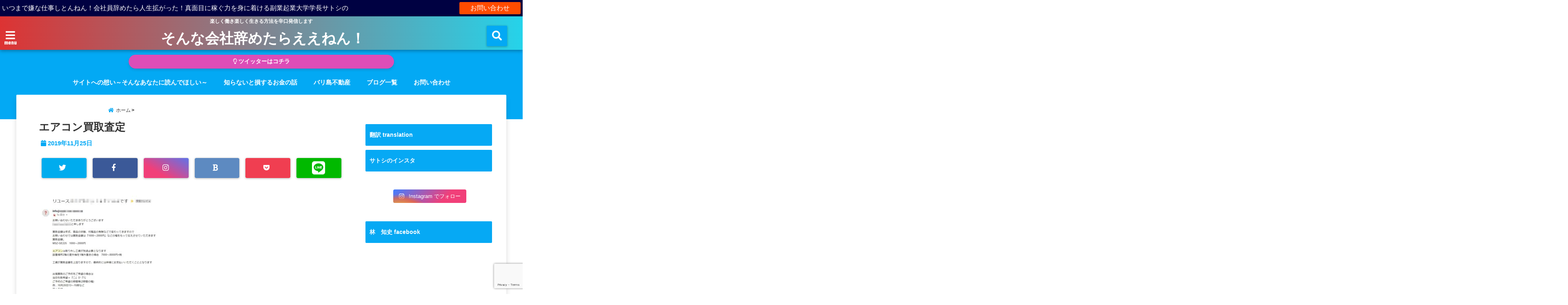

--- FILE ---
content_type: text/html; charset=UTF-8
request_url: https://hayashisatoshi.com/%E3%80%90%E4%BD%93%E9%A8%93%E8%AB%87%E3%80%91%E3%82%A8%E3%82%A2%E3%82%B3%E3%83%B3%E8%B2%B7%E5%8F%96%E6%A5%AD%E8%80%85%E3%81%AB%E4%BE%9D%E9%A0%BC%E3%81%97%E3%81%A6%E4%BE%A1%E6%A0%BC%E3%82%88%E3%82%8A/%E3%83%AA%E3%83%A6%E3%83%BC%E3%82%B9%E3%82%B9%E3%83%88%E3%82%A2%EF%BD%93%EF%BD%94%EF%BD%99%EF%BD%8C%EF%BD%85%EF%BD%86%EF%BD%92%EF%BD%85%EF%BD%85%E3%81%A7%E3%81%99-m4g17p226gmail-com-gmail
body_size: 23263
content:
<!DOCTYPE html>
<!--[if lt IE 7]> <html class="ie6" dir="ltr" lang="ja" prefix="og: https://ogp.me/ns#"> <![endif]-->
<!--[if IE 7]> <html class="i7" dir="ltr" lang="ja" prefix="og: https://ogp.me/ns#"> <![endif]-->
<!--[if IE 8]> <html class="ie" dir="ltr" lang="ja" prefix="og: https://ogp.me/ns#"> <![endif]-->
<!--[if gt IE 8]><!--> <html dir="ltr" lang="ja" prefix="og: https://ogp.me/ns#"> <!--<![endif]-->
<head>
<!--[if lt IE 9]>
<script src="https://css3-mediaqueries-js.googlecode.com/svn/trunk/css3-mediaqueries.js"></script>
<script src="https://hayashisatoshi.com/wp-content/themes/elephant3/js/html5shiv.js"></script>
<![endif]-->
<meta charset="UTF-8" />
<meta name="viewport" content="width=device-width,initial-scale=1.0,user-scalable=no">
<meta name="format-detection" content="telephone=no" />

<link rel="alternate" type="application/rss+xml" title="そんな会社辞めたらええねん！ RSS Feed" href="https://hayashisatoshi.com/feed" />
<link rel="pingback" href="https://hayashisatoshi.com/xmlrpc.php" />

	<style>img:is([sizes="auto" i], [sizes^="auto," i]) { contain-intrinsic-size: 3000px 1500px }</style>
	
		<!-- All in One SEO 4.9.3 - aioseo.com -->
		<title>エアコン買取査定 | そんな会社辞めたらええねん！</title>
	<meta name="robots" content="max-snippet:-1, max-image-preview:large, max-video-preview:-1" />
	<meta name="author" content="サトシ"/>
	<link rel="canonical" href="https://hayashisatoshi.com/%e3%80%90%e4%bd%93%e9%a8%93%e8%ab%87%e3%80%91%e3%82%a8%e3%82%a2%e3%82%b3%e3%83%b3%e8%b2%b7%e5%8f%96%e6%a5%ad%e8%80%85%e3%81%ab%e4%be%9d%e9%a0%bc%e3%81%97%e3%81%a6%e4%be%a1%e6%a0%bc%e3%82%88%e3%82%8a/%e3%83%aa%e3%83%a6%e3%83%bc%e3%82%b9%e3%82%b9%e3%83%88%e3%82%a2%ef%bd%93%ef%bd%94%ef%bd%99%ef%bd%8c%ef%bd%85%ef%bd%86%ef%bd%92%ef%bd%85%ef%bd%85%e3%81%a7%e3%81%99-m4g17p226gmail-com-gmail" />
	<meta name="generator" content="All in One SEO (AIOSEO) 4.9.3" />
		<meta property="og:locale" content="ja_JP" />
		<meta property="og:site_name" content="サトシの「そんな会社辞めたらええねん！」" />
		<meta property="og:type" content="article" />
		<meta property="og:title" content="エアコン買取査定 | そんな会社辞めたらええねん！" />
		<meta property="og:url" content="https://hayashisatoshi.com/%e3%80%90%e4%bd%93%e9%a8%93%e8%ab%87%e3%80%91%e3%82%a8%e3%82%a2%e3%82%b3%e3%83%b3%e8%b2%b7%e5%8f%96%e6%a5%ad%e8%80%85%e3%81%ab%e4%be%9d%e9%a0%bc%e3%81%97%e3%81%a6%e4%be%a1%e6%a0%bc%e3%82%88%e3%82%8a/%e3%83%aa%e3%83%a6%e3%83%bc%e3%82%b9%e3%82%b9%e3%83%88%e3%82%a2%ef%bd%93%ef%bd%94%ef%bd%99%ef%bd%8c%ef%bd%85%ef%bd%86%ef%bd%92%ef%bd%85%ef%bd%85%e3%81%a7%e3%81%99-m4g17p226gmail-com-gmail" />
		<meta property="article:published_time" content="2019-11-25T05:17:59+00:00" />
		<meta property="article:modified_time" content="2019-11-25T05:18:11+00:00" />
		<meta name="twitter:card" content="summary_large_image" />
		<meta name="twitter:title" content="エアコン買取査定 | そんな会社辞めたらええねん！" />
		<script type="application/ld+json" class="aioseo-schema">
			{"@context":"https:\/\/schema.org","@graph":[{"@type":"BreadcrumbList","@id":"https:\/\/hayashisatoshi.com\/%e3%80%90%e4%bd%93%e9%a8%93%e8%ab%87%e3%80%91%e3%82%a8%e3%82%a2%e3%82%b3%e3%83%b3%e8%b2%b7%e5%8f%96%e6%a5%ad%e8%80%85%e3%81%ab%e4%be%9d%e9%a0%bc%e3%81%97%e3%81%a6%e4%be%a1%e6%a0%bc%e3%82%88%e3%82%8a\/%e3%83%aa%e3%83%a6%e3%83%bc%e3%82%b9%e3%82%b9%e3%83%88%e3%82%a2%ef%bd%93%ef%bd%94%ef%bd%99%ef%bd%8c%ef%bd%85%ef%bd%86%ef%bd%92%ef%bd%85%ef%bd%85%e3%81%a7%e3%81%99-m4g17p226gmail-com-gmail#breadcrumblist","itemListElement":[{"@type":"ListItem","@id":"https:\/\/hayashisatoshi.com#listItem","position":1,"name":"Home","item":"https:\/\/hayashisatoshi.com","nextItem":{"@type":"ListItem","@id":"https:\/\/hayashisatoshi.com\/%e3%80%90%e4%bd%93%e9%a8%93%e8%ab%87%e3%80%91%e3%82%a8%e3%82%a2%e3%82%b3%e3%83%b3%e8%b2%b7%e5%8f%96%e6%a5%ad%e8%80%85%e3%81%ab%e4%be%9d%e9%a0%bc%e3%81%97%e3%81%a6%e4%be%a1%e6%a0%bc%e3%82%88%e3%82%8a\/%e3%83%aa%e3%83%a6%e3%83%bc%e3%82%b9%e3%82%b9%e3%83%88%e3%82%a2%ef%bd%93%ef%bd%94%ef%bd%99%ef%bd%8c%ef%bd%85%ef%bd%86%ef%bd%92%ef%bd%85%ef%bd%85%e3%81%a7%e3%81%99-m4g17p226gmail-com-gmail#listItem","name":"\u30a8\u30a2\u30b3\u30f3\u8cb7\u53d6\u67fb\u5b9a"}},{"@type":"ListItem","@id":"https:\/\/hayashisatoshi.com\/%e3%80%90%e4%bd%93%e9%a8%93%e8%ab%87%e3%80%91%e3%82%a8%e3%82%a2%e3%82%b3%e3%83%b3%e8%b2%b7%e5%8f%96%e6%a5%ad%e8%80%85%e3%81%ab%e4%be%9d%e9%a0%bc%e3%81%97%e3%81%a6%e4%be%a1%e6%a0%bc%e3%82%88%e3%82%8a\/%e3%83%aa%e3%83%a6%e3%83%bc%e3%82%b9%e3%82%b9%e3%83%88%e3%82%a2%ef%bd%93%ef%bd%94%ef%bd%99%ef%bd%8c%ef%bd%85%ef%bd%86%ef%bd%92%ef%bd%85%ef%bd%85%e3%81%a7%e3%81%99-m4g17p226gmail-com-gmail#listItem","position":2,"name":"\u30a8\u30a2\u30b3\u30f3\u8cb7\u53d6\u67fb\u5b9a","previousItem":{"@type":"ListItem","@id":"https:\/\/hayashisatoshi.com#listItem","name":"Home"}}]},{"@type":"ItemPage","@id":"https:\/\/hayashisatoshi.com\/%e3%80%90%e4%bd%93%e9%a8%93%e8%ab%87%e3%80%91%e3%82%a8%e3%82%a2%e3%82%b3%e3%83%b3%e8%b2%b7%e5%8f%96%e6%a5%ad%e8%80%85%e3%81%ab%e4%be%9d%e9%a0%bc%e3%81%97%e3%81%a6%e4%be%a1%e6%a0%bc%e3%82%88%e3%82%8a\/%e3%83%aa%e3%83%a6%e3%83%bc%e3%82%b9%e3%82%b9%e3%83%88%e3%82%a2%ef%bd%93%ef%bd%94%ef%bd%99%ef%bd%8c%ef%bd%85%ef%bd%86%ef%bd%92%ef%bd%85%ef%bd%85%e3%81%a7%e3%81%99-m4g17p226gmail-com-gmail#itempage","url":"https:\/\/hayashisatoshi.com\/%e3%80%90%e4%bd%93%e9%a8%93%e8%ab%87%e3%80%91%e3%82%a8%e3%82%a2%e3%82%b3%e3%83%b3%e8%b2%b7%e5%8f%96%e6%a5%ad%e8%80%85%e3%81%ab%e4%be%9d%e9%a0%bc%e3%81%97%e3%81%a6%e4%be%a1%e6%a0%bc%e3%82%88%e3%82%8a\/%e3%83%aa%e3%83%a6%e3%83%bc%e3%82%b9%e3%82%b9%e3%83%88%e3%82%a2%ef%bd%93%ef%bd%94%ef%bd%99%ef%bd%8c%ef%bd%85%ef%bd%86%ef%bd%92%ef%bd%85%ef%bd%85%e3%81%a7%e3%81%99-m4g17p226gmail-com-gmail","name":"\u30a8\u30a2\u30b3\u30f3\u8cb7\u53d6\u67fb\u5b9a | \u305d\u3093\u306a\u4f1a\u793e\u8f9e\u3081\u305f\u3089\u3048\u3048\u306d\u3093\uff01","inLanguage":"ja","isPartOf":{"@id":"https:\/\/hayashisatoshi.com\/#website"},"breadcrumb":{"@id":"https:\/\/hayashisatoshi.com\/%e3%80%90%e4%bd%93%e9%a8%93%e8%ab%87%e3%80%91%e3%82%a8%e3%82%a2%e3%82%b3%e3%83%b3%e8%b2%b7%e5%8f%96%e6%a5%ad%e8%80%85%e3%81%ab%e4%be%9d%e9%a0%bc%e3%81%97%e3%81%a6%e4%be%a1%e6%a0%bc%e3%82%88%e3%82%8a\/%e3%83%aa%e3%83%a6%e3%83%bc%e3%82%b9%e3%82%b9%e3%83%88%e3%82%a2%ef%bd%93%ef%bd%94%ef%bd%99%ef%bd%8c%ef%bd%85%ef%bd%86%ef%bd%92%ef%bd%85%ef%bd%85%e3%81%a7%e3%81%99-m4g17p226gmail-com-gmail#breadcrumblist"},"author":{"@id":"https:\/\/hayashisatoshi.com\/author\/satoshi1974hayashi#author"},"creator":{"@id":"https:\/\/hayashisatoshi.com\/author\/satoshi1974hayashi#author"},"datePublished":"2019-11-25T14:17:59+09:00","dateModified":"2019-11-25T14:18:11+09:00"},{"@type":"Organization","@id":"https:\/\/hayashisatoshi.com\/#organization","name":"\u305d\u3093\u306a\u4f1a\u793e\u8f9e\u3081\u305f\u3089\u3048\u3048\u306d\u3093\uff01","description":"\u697d\u3057\u304f\u50cd\u304d\u697d\u3057\u304f\u751f\u304d\u308b\u65b9\u6cd5\u3092\u8f9b\u53e3\u767a\u4fe1\u3057\u307e\u3059","url":"https:\/\/hayashisatoshi.com\/"},{"@type":"Person","@id":"https:\/\/hayashisatoshi.com\/author\/satoshi1974hayashi#author","url":"https:\/\/hayashisatoshi.com\/author\/satoshi1974hayashi","name":"\u30b5\u30c8\u30b7"},{"@type":"WebSite","@id":"https:\/\/hayashisatoshi.com\/#website","url":"https:\/\/hayashisatoshi.com\/","name":"\u305d\u3093\u306a\u4f1a\u793e\u8f9e\u3081\u305f\u3089\u3048\u3048\u306d\u3093\uff01","description":"\u697d\u3057\u304f\u50cd\u304d\u697d\u3057\u304f\u751f\u304d\u308b\u65b9\u6cd5\u3092\u8f9b\u53e3\u767a\u4fe1\u3057\u307e\u3059","inLanguage":"ja","publisher":{"@id":"https:\/\/hayashisatoshi.com\/#organization"}}]}
		</script>
		<!-- All in One SEO -->

<link rel='dns-prefetch' href='//ajax.googleapis.com' />
<link rel='dns-prefetch' href='//stats.wp.com' />
<link rel='dns-prefetch' href='//v0.wordpress.com' />
<script type="text/javascript">
/* <![CDATA[ */
window._wpemojiSettings = {"baseUrl":"https:\/\/s.w.org\/images\/core\/emoji\/16.0.1\/72x72\/","ext":".png","svgUrl":"https:\/\/s.w.org\/images\/core\/emoji\/16.0.1\/svg\/","svgExt":".svg","source":{"concatemoji":"https:\/\/hayashisatoshi.com\/wp-includes\/js\/wp-emoji-release.min.js?ver=6.8.3"}};
/*! This file is auto-generated */
!function(s,n){var o,i,e;function c(e){try{var t={supportTests:e,timestamp:(new Date).valueOf()};sessionStorage.setItem(o,JSON.stringify(t))}catch(e){}}function p(e,t,n){e.clearRect(0,0,e.canvas.width,e.canvas.height),e.fillText(t,0,0);var t=new Uint32Array(e.getImageData(0,0,e.canvas.width,e.canvas.height).data),a=(e.clearRect(0,0,e.canvas.width,e.canvas.height),e.fillText(n,0,0),new Uint32Array(e.getImageData(0,0,e.canvas.width,e.canvas.height).data));return t.every(function(e,t){return e===a[t]})}function u(e,t){e.clearRect(0,0,e.canvas.width,e.canvas.height),e.fillText(t,0,0);for(var n=e.getImageData(16,16,1,1),a=0;a<n.data.length;a++)if(0!==n.data[a])return!1;return!0}function f(e,t,n,a){switch(t){case"flag":return n(e,"\ud83c\udff3\ufe0f\u200d\u26a7\ufe0f","\ud83c\udff3\ufe0f\u200b\u26a7\ufe0f")?!1:!n(e,"\ud83c\udde8\ud83c\uddf6","\ud83c\udde8\u200b\ud83c\uddf6")&&!n(e,"\ud83c\udff4\udb40\udc67\udb40\udc62\udb40\udc65\udb40\udc6e\udb40\udc67\udb40\udc7f","\ud83c\udff4\u200b\udb40\udc67\u200b\udb40\udc62\u200b\udb40\udc65\u200b\udb40\udc6e\u200b\udb40\udc67\u200b\udb40\udc7f");case"emoji":return!a(e,"\ud83e\udedf")}return!1}function g(e,t,n,a){var r="undefined"!=typeof WorkerGlobalScope&&self instanceof WorkerGlobalScope?new OffscreenCanvas(300,150):s.createElement("canvas"),o=r.getContext("2d",{willReadFrequently:!0}),i=(o.textBaseline="top",o.font="600 32px Arial",{});return e.forEach(function(e){i[e]=t(o,e,n,a)}),i}function t(e){var t=s.createElement("script");t.src=e,t.defer=!0,s.head.appendChild(t)}"undefined"!=typeof Promise&&(o="wpEmojiSettingsSupports",i=["flag","emoji"],n.supports={everything:!0,everythingExceptFlag:!0},e=new Promise(function(e){s.addEventListener("DOMContentLoaded",e,{once:!0})}),new Promise(function(t){var n=function(){try{var e=JSON.parse(sessionStorage.getItem(o));if("object"==typeof e&&"number"==typeof e.timestamp&&(new Date).valueOf()<e.timestamp+604800&&"object"==typeof e.supportTests)return e.supportTests}catch(e){}return null}();if(!n){if("undefined"!=typeof Worker&&"undefined"!=typeof OffscreenCanvas&&"undefined"!=typeof URL&&URL.createObjectURL&&"undefined"!=typeof Blob)try{var e="postMessage("+g.toString()+"("+[JSON.stringify(i),f.toString(),p.toString(),u.toString()].join(",")+"));",a=new Blob([e],{type:"text/javascript"}),r=new Worker(URL.createObjectURL(a),{name:"wpTestEmojiSupports"});return void(r.onmessage=function(e){c(n=e.data),r.terminate(),t(n)})}catch(e){}c(n=g(i,f,p,u))}t(n)}).then(function(e){for(var t in e)n.supports[t]=e[t],n.supports.everything=n.supports.everything&&n.supports[t],"flag"!==t&&(n.supports.everythingExceptFlag=n.supports.everythingExceptFlag&&n.supports[t]);n.supports.everythingExceptFlag=n.supports.everythingExceptFlag&&!n.supports.flag,n.DOMReady=!1,n.readyCallback=function(){n.DOMReady=!0}}).then(function(){return e}).then(function(){var e;n.supports.everything||(n.readyCallback(),(e=n.source||{}).concatemoji?t(e.concatemoji):e.wpemoji&&e.twemoji&&(t(e.twemoji),t(e.wpemoji)))}))}((window,document),window._wpemojiSettings);
/* ]]> */
</script>
<link rel='stylesheet' id='sbi_styles-css' href='https://hayashisatoshi.com/wp-content/plugins/instagram-feed/css/sbi-styles.min.css?ver=6.10.0' type='text/css' media='all' />
<style id='wp-emoji-styles-inline-css' type='text/css'>

	img.wp-smiley, img.emoji {
		display: inline !important;
		border: none !important;
		box-shadow: none !important;
		height: 1em !important;
		width: 1em !important;
		margin: 0 0.07em !important;
		vertical-align: -0.1em !important;
		background: none !important;
		padding: 0 !important;
	}
</style>
<link rel='stylesheet' id='wp-block-library-css' href='https://hayashisatoshi.com/wp-includes/css/dist/block-library/style.min.css?ver=6.8.3' type='text/css' media='all' />
<style id='classic-theme-styles-inline-css' type='text/css'>
/*! This file is auto-generated */
.wp-block-button__link{color:#fff;background-color:#32373c;border-radius:9999px;box-shadow:none;text-decoration:none;padding:calc(.667em + 2px) calc(1.333em + 2px);font-size:1.125em}.wp-block-file__button{background:#32373c;color:#fff;text-decoration:none}
</style>
<link rel='stylesheet' id='aioseo/css/src/vue/standalone/blocks/table-of-contents/global.scss-css' href='https://hayashisatoshi.com/wp-content/plugins/all-in-one-seo-pack/dist/Lite/assets/css/table-of-contents/global.e90f6d47.css?ver=4.9.3' type='text/css' media='all' />
<link rel='stylesheet' id='mediaelement-css' href='https://hayashisatoshi.com/wp-includes/js/mediaelement/mediaelementplayer-legacy.min.css?ver=4.2.17' type='text/css' media='all' />
<link rel='stylesheet' id='wp-mediaelement-css' href='https://hayashisatoshi.com/wp-includes/js/mediaelement/wp-mediaelement.min.css?ver=6.8.3' type='text/css' media='all' />
<style id='jetpack-sharing-buttons-style-inline-css' type='text/css'>
.jetpack-sharing-buttons__services-list{display:flex;flex-direction:row;flex-wrap:wrap;gap:0;list-style-type:none;margin:5px;padding:0}.jetpack-sharing-buttons__services-list.has-small-icon-size{font-size:12px}.jetpack-sharing-buttons__services-list.has-normal-icon-size{font-size:16px}.jetpack-sharing-buttons__services-list.has-large-icon-size{font-size:24px}.jetpack-sharing-buttons__services-list.has-huge-icon-size{font-size:36px}@media print{.jetpack-sharing-buttons__services-list{display:none!important}}.editor-styles-wrapper .wp-block-jetpack-sharing-buttons{gap:0;padding-inline-start:0}ul.jetpack-sharing-buttons__services-list.has-background{padding:1.25em 2.375em}
</style>
<style id='global-styles-inline-css' type='text/css'>
:root{--wp--preset--aspect-ratio--square: 1;--wp--preset--aspect-ratio--4-3: 4/3;--wp--preset--aspect-ratio--3-4: 3/4;--wp--preset--aspect-ratio--3-2: 3/2;--wp--preset--aspect-ratio--2-3: 2/3;--wp--preset--aspect-ratio--16-9: 16/9;--wp--preset--aspect-ratio--9-16: 9/16;--wp--preset--color--black: #000000;--wp--preset--color--cyan-bluish-gray: #abb8c3;--wp--preset--color--white: #ffffff;--wp--preset--color--pale-pink: #f78da7;--wp--preset--color--vivid-red: #cf2e2e;--wp--preset--color--luminous-vivid-orange: #ff6900;--wp--preset--color--luminous-vivid-amber: #fcb900;--wp--preset--color--light-green-cyan: #7bdcb5;--wp--preset--color--vivid-green-cyan: #00d084;--wp--preset--color--pale-cyan-blue: #8ed1fc;--wp--preset--color--vivid-cyan-blue: #0693e3;--wp--preset--color--vivid-purple: #9b51e0;--wp--preset--gradient--vivid-cyan-blue-to-vivid-purple: linear-gradient(135deg,rgba(6,147,227,1) 0%,rgb(155,81,224) 100%);--wp--preset--gradient--light-green-cyan-to-vivid-green-cyan: linear-gradient(135deg,rgb(122,220,180) 0%,rgb(0,208,130) 100%);--wp--preset--gradient--luminous-vivid-amber-to-luminous-vivid-orange: linear-gradient(135deg,rgba(252,185,0,1) 0%,rgba(255,105,0,1) 100%);--wp--preset--gradient--luminous-vivid-orange-to-vivid-red: linear-gradient(135deg,rgba(255,105,0,1) 0%,rgb(207,46,46) 100%);--wp--preset--gradient--very-light-gray-to-cyan-bluish-gray: linear-gradient(135deg,rgb(238,238,238) 0%,rgb(169,184,195) 100%);--wp--preset--gradient--cool-to-warm-spectrum: linear-gradient(135deg,rgb(74,234,220) 0%,rgb(151,120,209) 20%,rgb(207,42,186) 40%,rgb(238,44,130) 60%,rgb(251,105,98) 80%,rgb(254,248,76) 100%);--wp--preset--gradient--blush-light-purple: linear-gradient(135deg,rgb(255,206,236) 0%,rgb(152,150,240) 100%);--wp--preset--gradient--blush-bordeaux: linear-gradient(135deg,rgb(254,205,165) 0%,rgb(254,45,45) 50%,rgb(107,0,62) 100%);--wp--preset--gradient--luminous-dusk: linear-gradient(135deg,rgb(255,203,112) 0%,rgb(199,81,192) 50%,rgb(65,88,208) 100%);--wp--preset--gradient--pale-ocean: linear-gradient(135deg,rgb(255,245,203) 0%,rgb(182,227,212) 50%,rgb(51,167,181) 100%);--wp--preset--gradient--electric-grass: linear-gradient(135deg,rgb(202,248,128) 0%,rgb(113,206,126) 100%);--wp--preset--gradient--midnight: linear-gradient(135deg,rgb(2,3,129) 0%,rgb(40,116,252) 100%);--wp--preset--font-size--small: 13px;--wp--preset--font-size--medium: 20px;--wp--preset--font-size--large: 36px;--wp--preset--font-size--x-large: 42px;--wp--preset--spacing--20: 0.44rem;--wp--preset--spacing--30: 0.67rem;--wp--preset--spacing--40: 1rem;--wp--preset--spacing--50: 1.5rem;--wp--preset--spacing--60: 2.25rem;--wp--preset--spacing--70: 3.38rem;--wp--preset--spacing--80: 5.06rem;--wp--preset--shadow--natural: 6px 6px 9px rgba(0, 0, 0, 0.2);--wp--preset--shadow--deep: 12px 12px 50px rgba(0, 0, 0, 0.4);--wp--preset--shadow--sharp: 6px 6px 0px rgba(0, 0, 0, 0.2);--wp--preset--shadow--outlined: 6px 6px 0px -3px rgba(255, 255, 255, 1), 6px 6px rgba(0, 0, 0, 1);--wp--preset--shadow--crisp: 6px 6px 0px rgba(0, 0, 0, 1);}:where(.is-layout-flex){gap: 0.5em;}:where(.is-layout-grid){gap: 0.5em;}body .is-layout-flex{display: flex;}.is-layout-flex{flex-wrap: wrap;align-items: center;}.is-layout-flex > :is(*, div){margin: 0;}body .is-layout-grid{display: grid;}.is-layout-grid > :is(*, div){margin: 0;}:where(.wp-block-columns.is-layout-flex){gap: 2em;}:where(.wp-block-columns.is-layout-grid){gap: 2em;}:where(.wp-block-post-template.is-layout-flex){gap: 1.25em;}:where(.wp-block-post-template.is-layout-grid){gap: 1.25em;}.has-black-color{color: var(--wp--preset--color--black) !important;}.has-cyan-bluish-gray-color{color: var(--wp--preset--color--cyan-bluish-gray) !important;}.has-white-color{color: var(--wp--preset--color--white) !important;}.has-pale-pink-color{color: var(--wp--preset--color--pale-pink) !important;}.has-vivid-red-color{color: var(--wp--preset--color--vivid-red) !important;}.has-luminous-vivid-orange-color{color: var(--wp--preset--color--luminous-vivid-orange) !important;}.has-luminous-vivid-amber-color{color: var(--wp--preset--color--luminous-vivid-amber) !important;}.has-light-green-cyan-color{color: var(--wp--preset--color--light-green-cyan) !important;}.has-vivid-green-cyan-color{color: var(--wp--preset--color--vivid-green-cyan) !important;}.has-pale-cyan-blue-color{color: var(--wp--preset--color--pale-cyan-blue) !important;}.has-vivid-cyan-blue-color{color: var(--wp--preset--color--vivid-cyan-blue) !important;}.has-vivid-purple-color{color: var(--wp--preset--color--vivid-purple) !important;}.has-black-background-color{background-color: var(--wp--preset--color--black) !important;}.has-cyan-bluish-gray-background-color{background-color: var(--wp--preset--color--cyan-bluish-gray) !important;}.has-white-background-color{background-color: var(--wp--preset--color--white) !important;}.has-pale-pink-background-color{background-color: var(--wp--preset--color--pale-pink) !important;}.has-vivid-red-background-color{background-color: var(--wp--preset--color--vivid-red) !important;}.has-luminous-vivid-orange-background-color{background-color: var(--wp--preset--color--luminous-vivid-orange) !important;}.has-luminous-vivid-amber-background-color{background-color: var(--wp--preset--color--luminous-vivid-amber) !important;}.has-light-green-cyan-background-color{background-color: var(--wp--preset--color--light-green-cyan) !important;}.has-vivid-green-cyan-background-color{background-color: var(--wp--preset--color--vivid-green-cyan) !important;}.has-pale-cyan-blue-background-color{background-color: var(--wp--preset--color--pale-cyan-blue) !important;}.has-vivid-cyan-blue-background-color{background-color: var(--wp--preset--color--vivid-cyan-blue) !important;}.has-vivid-purple-background-color{background-color: var(--wp--preset--color--vivid-purple) !important;}.has-black-border-color{border-color: var(--wp--preset--color--black) !important;}.has-cyan-bluish-gray-border-color{border-color: var(--wp--preset--color--cyan-bluish-gray) !important;}.has-white-border-color{border-color: var(--wp--preset--color--white) !important;}.has-pale-pink-border-color{border-color: var(--wp--preset--color--pale-pink) !important;}.has-vivid-red-border-color{border-color: var(--wp--preset--color--vivid-red) !important;}.has-luminous-vivid-orange-border-color{border-color: var(--wp--preset--color--luminous-vivid-orange) !important;}.has-luminous-vivid-amber-border-color{border-color: var(--wp--preset--color--luminous-vivid-amber) !important;}.has-light-green-cyan-border-color{border-color: var(--wp--preset--color--light-green-cyan) !important;}.has-vivid-green-cyan-border-color{border-color: var(--wp--preset--color--vivid-green-cyan) !important;}.has-pale-cyan-blue-border-color{border-color: var(--wp--preset--color--pale-cyan-blue) !important;}.has-vivid-cyan-blue-border-color{border-color: var(--wp--preset--color--vivid-cyan-blue) !important;}.has-vivid-purple-border-color{border-color: var(--wp--preset--color--vivid-purple) !important;}.has-vivid-cyan-blue-to-vivid-purple-gradient-background{background: var(--wp--preset--gradient--vivid-cyan-blue-to-vivid-purple) !important;}.has-light-green-cyan-to-vivid-green-cyan-gradient-background{background: var(--wp--preset--gradient--light-green-cyan-to-vivid-green-cyan) !important;}.has-luminous-vivid-amber-to-luminous-vivid-orange-gradient-background{background: var(--wp--preset--gradient--luminous-vivid-amber-to-luminous-vivid-orange) !important;}.has-luminous-vivid-orange-to-vivid-red-gradient-background{background: var(--wp--preset--gradient--luminous-vivid-orange-to-vivid-red) !important;}.has-very-light-gray-to-cyan-bluish-gray-gradient-background{background: var(--wp--preset--gradient--very-light-gray-to-cyan-bluish-gray) !important;}.has-cool-to-warm-spectrum-gradient-background{background: var(--wp--preset--gradient--cool-to-warm-spectrum) !important;}.has-blush-light-purple-gradient-background{background: var(--wp--preset--gradient--blush-light-purple) !important;}.has-blush-bordeaux-gradient-background{background: var(--wp--preset--gradient--blush-bordeaux) !important;}.has-luminous-dusk-gradient-background{background: var(--wp--preset--gradient--luminous-dusk) !important;}.has-pale-ocean-gradient-background{background: var(--wp--preset--gradient--pale-ocean) !important;}.has-electric-grass-gradient-background{background: var(--wp--preset--gradient--electric-grass) !important;}.has-midnight-gradient-background{background: var(--wp--preset--gradient--midnight) !important;}.has-small-font-size{font-size: var(--wp--preset--font-size--small) !important;}.has-medium-font-size{font-size: var(--wp--preset--font-size--medium) !important;}.has-large-font-size{font-size: var(--wp--preset--font-size--large) !important;}.has-x-large-font-size{font-size: var(--wp--preset--font-size--x-large) !important;}
:where(.wp-block-post-template.is-layout-flex){gap: 1.25em;}:where(.wp-block-post-template.is-layout-grid){gap: 1.25em;}
:where(.wp-block-columns.is-layout-flex){gap: 2em;}:where(.wp-block-columns.is-layout-grid){gap: 2em;}
:root :where(.wp-block-pullquote){font-size: 1.5em;line-height: 1.6;}
</style>
<link rel='stylesheet' id='contact-form-7-css' href='https://hayashisatoshi.com/wp-content/plugins/contact-form-7/includes/css/styles.css?ver=6.1.4' type='text/css' media='all' />
<link rel='stylesheet' id='toc-screen-css' href='https://hayashisatoshi.com/wp-content/plugins/table-of-contents-plus/screen.min.css?ver=2411.1' type='text/css' media='all' />
<link rel='stylesheet' id='ppress-frontend-css' href='https://hayashisatoshi.com/wp-content/plugins/wp-user-avatar/assets/css/frontend.min.css?ver=4.15.25' type='text/css' media='all' />
<link rel='stylesheet' id='ppress-flatpickr-css' href='https://hayashisatoshi.com/wp-content/plugins/wp-user-avatar/assets/flatpickr/flatpickr.min.css?ver=4.15.25' type='text/css' media='all' />
<link rel='stylesheet' id='ppress-select2-css' href='https://hayashisatoshi.com/wp-content/plugins/wp-user-avatar/assets/select2/select2.min.css?ver=6.8.3' type='text/css' media='all' />
<link rel='stylesheet' id='style-css' href='https://hayashisatoshi.com/wp-content/themes/elephant3/style.css?ver=6.8.3' type='text/css' media='all' />
<link rel='stylesheet' id='child-style-css' href='https://hayashisatoshi.com/wp-content/themes/elephant3-child/style.css?ver=6.8.3' type='text/css' media='all' />
<link rel="https://api.w.org/" href="https://hayashisatoshi.com/wp-json/" /><link rel="alternate" title="JSON" type="application/json" href="https://hayashisatoshi.com/wp-json/wp/v2/media/1297" /><link rel='shortlink' href='https://wp.me/aaosXb-kV' />
<link rel="alternate" title="oEmbed (JSON)" type="application/json+oembed" href="https://hayashisatoshi.com/wp-json/oembed/1.0/embed?url=https%3A%2F%2Fhayashisatoshi.com%2F%25e3%2580%2590%25e4%25bd%2593%25e9%25a8%2593%25e8%25ab%2587%25e3%2580%2591%25e3%2582%25a8%25e3%2582%25a2%25e3%2582%25b3%25e3%2583%25b3%25e8%25b2%25b7%25e5%258f%2596%25e6%25a5%25ad%25e8%2580%2585%25e3%2581%25ab%25e4%25be%259d%25e9%25a0%25bc%25e3%2581%2597%25e3%2581%25a6%25e4%25be%25a1%25e6%25a0%25bc%25e3%2582%2588%25e3%2582%258a%2F%25e3%2583%25aa%25e3%2583%25a6%25e3%2583%25bc%25e3%2582%25b9%25e3%2582%25b9%25e3%2583%2588%25e3%2582%25a2%25ef%25bd%2593%25ef%25bd%2594%25ef%25bd%2599%25ef%25bd%258c%25ef%25bd%2585%25ef%25bd%2586%25ef%25bd%2592%25ef%25bd%2585%25ef%25bd%2585%25e3%2581%25a7%25e3%2581%2599-m4g17p226gmail-com-gmail" />
<link rel="alternate" title="oEmbed (XML)" type="text/xml+oembed" href="https://hayashisatoshi.com/wp-json/oembed/1.0/embed?url=https%3A%2F%2Fhayashisatoshi.com%2F%25e3%2580%2590%25e4%25bd%2593%25e9%25a8%2593%25e8%25ab%2587%25e3%2580%2591%25e3%2582%25a8%25e3%2582%25a2%25e3%2582%25b3%25e3%2583%25b3%25e8%25b2%25b7%25e5%258f%2596%25e6%25a5%25ad%25e8%2580%2585%25e3%2581%25ab%25e4%25be%259d%25e9%25a0%25bc%25e3%2581%2597%25e3%2581%25a6%25e4%25be%25a1%25e6%25a0%25bc%25e3%2582%2588%25e3%2582%258a%2F%25e3%2583%25aa%25e3%2583%25a6%25e3%2583%25bc%25e3%2582%25b9%25e3%2582%25b9%25e3%2583%2588%25e3%2582%25a2%25ef%25bd%2593%25ef%25bd%2594%25ef%25bd%2599%25ef%25bd%258c%25ef%25bd%2585%25ef%25bd%2586%25ef%25bd%2592%25ef%25bd%2585%25ef%25bd%2585%25e3%2581%25a7%25e3%2581%2599-m4g17p226gmail-com-gmail&#038;format=xml" />
	<style>img#wpstats{display:none}</style>
		
<style type="text/css">




/*********************************************************
　カスタマイザーのサイトカラー対応部分
*********************************************************/
/*===============================
  1-AB.ヘッダーの背景色（メインカラー）
===============================*/
#header-upper-area {
	background: -webkit-linear-gradient(left, #dd3333, #25d3ea); 
	background: linear-gradient(to right, #dd3333, #25d3ea); 
}

/*===============================
  2.ヘッダー部分文字色
===============================*/
#left-menu { color: #ffffff;}
header .sitename a { color: #ffffff;}
header h1 { color: #ffffff;}
header .descr { color: #ffffff;}
.menu-title { color: #ffffff;}
header .sitename { color: #ffffff;}

/*===============================
3.SP&Tablet左メニューカラー
===============================*/
.left-menu-header { background:#00acc1;}
#left-menu-wrap h4 { background:#00acc1;}

/*===============================
4.ナビメニューの文字色
===============================*/
#spnaviwrap .spnavi ul li a { color: #ffffff;}
#navi-large-area a { color: #ffffff;}
#search-button { color: #ffffff;}


/*===============================
  5.ナビメニューの文字色(MO)
===============================*/
#main-navigation li a:hover {color: #16a5e2;}


/*===============================
  6.ナビメニュー背景色
===============================*/
#search-button{ background:#03a9f4;}
.header-info{ background:#03a9f4;}
#navi-large-area{ background:#03a9f4;}
#spnaviwrap{ background:#03a9f4;}
#under-navi{ background:#03a9f4;}
/*===============================
  7.ナビメニュー背景色（MO)
===============================*/
#main-navigation li a:hover{ background:#dce5ff;}


/*===============================
  8.ナビドロップダウン文字色
===============================*/
#main-navigation li ul li a{ color: #ffffff;}

/*===============================
  9.ナビドロップダウン背景色
===============================*/
#main-navigation li ul li a{background:#333333;}



/*===============================
  8.メインの文字色
===============================*/
body { color:#333333;}
.post h3 {	color:#333333;}

/*===============================
  9.リンク色
===============================*/
/*リンクテキストの色*/
a { color:#1688e0;
}
/*ページャー*/
.pagination span, .pagination a {color: #1688e0;}
.pagination .current {
	background-color: #1688e0;
}
#comments input[type="submit"]{
	background-color: #1688e0;
}
.kijisita-category a{background:#1688e0;}
.hashtag a {color: #1688e0;}
#prof-kijisita .prof-under-article-right-profurl a{background: #1688e0;}
.tagcloud a{background: #1688e0;}
#breadcrumb i.fa.fa-home{color: #1688e0;}
#breadcrumb i.fa.fa-folder{color: #1688e0;}
/*===============================
  10.リンク色（マウスオン）
===============================*/
/*リンクテキストの色*/
a:hover { color:#50c1a3;}
/*ページャー*/
.pagination a:hover {background-color: #50c1a3;}
#comments input[type="submit"]:hover{background-color: #50c1a3;}

/*===============================
  11.ボタン型リンク色
===============================*/
/*普通のボタンの色*/
.btn-wrap a{ 
	background:#F44336;
	border:2px solid #F44336;
}
/*固定幅1のボタン*/
.btn-wrap.kotei1 a{ 
	background:#F44336;
	border:1px solid #F44336;
}

.btn-wrap.ghost a {
    border: 2px solid #F44336;
    color: #F44336;
}

/*===============================
  12.ボタン型リンク色(マウスオン）
===============================*/
/*普通のボタンの色*/
.btn-wrap a:hover{ 
	background:#FF9800;
	border:2px solid #FF9800;
}
/*固定幅1のボタン*/
.btn-wrap.kotei1 a:hover{ 
	background:#FF9800;
	color:#fff;
	border:1px solid #FF9800;
}
.btn-wrap.ghost a:hover {
    border: 2px solid #FF9800;
	background:#FF9800;
    color: #fff;
}

/*===============================
  13.スペシャルボタン
===============================*/
/*スペシャルボタンノーマル*/
.btn-wrap.spe a {
	border: 2px solid #e57a00;
	background-color:#e57a00;
}

.btn-wrap.spe a::before,
.btn-wrap.spe a::after {
	background: #e57a00;
}
/*スペシャルボタンノーマル2*/
.btn-wrap.spe2 a {
	border: 2px solid #e57a00;
	background-color:#e57a00;
}

.btn-wrap.spe2 a::before,
.btn-wrap.spe2 a::after {
	background: #e57a00;
}

/*ゴーストスペシャルボタン*/
.btn-wrap.ghostspe a {
	border: 2px solid #e57a00;
	color: #e57a00;
}
/*中央から出てくるボタン*/
.btn-wrap.zoomin a {
	border: 2px solid #e57a00;
	color: #e57a00;
}
.btn-wrap.zoomin a:hover::after {
	background: #e57a00;
}
.btn-wrap.zoomin a:hover {
	background-color: #e57a00;
	border-color: #e57a00;
}

/*上からパタッと出てくるボタン*/
.btn-wrap.down a{
	border: 2px solid #e57a00;
	color: #e57a00;
}
.btn-wrap.down a::after {
	background: #e57a00;
}


/*===============================
  14.スペシャルボタン（マウスオン）
===============================*/
/*スペシャルボタンノーマル*/
.btn-wrap.spe a:hover {
	border-color: #2ad3a6;
	color: #2ad3a6;
}

.btn-wrap.spe a:hover::before,
.btn-wrap.spe a:hover::after {
	background-color: #2ad3a6;
}
/*スペシャルボタンノーマル2*/
.btn-wrap.spe2 a:hover {
	border-color: #2ad3a6;
	color: #2ad3a6;
}

.btn-wrap.spe2 a:hover::before,
.btn-wrap.spe2 a:hover::after {
	background-color: #2ad3a6;
}
/*ゴーストスペシャルボタン*/
.btn-wrap.ghostspe a:hover {
	background-color: #2ad3a6;
	border-color: #2ad3a6;
}


/*===============================
  15.見出し色(H2,H3,H4)
===============================*/
.post h2{background: #06a9f4;}
h2{background: #06a9f4;}
.post .fukidasi h2{background: #06a9f4;}
.post .material h2{background: #06a9f4;}
.post .fukidasi h2:after{border-top: 15px solid #06a9f4;}
.post .shadow h2{background: #06a9f4;}
.post .ribbon h2{background: #06a9f4;}
.post .ribbon h2::before,
.post .ribbon h2::after{border-top: 5px solid #06a9f4;}
.post .ribbon h2::before{border-left: 5px solid #06a9f4;}
.post .ribbon h2::after{border-right: 5px solid #06a9f4;}
.post .under-gradline h2{color:#06a9f4;}
.post .under-gradline h2:after{
	background: -moz-linear-gradient(to right, #06a9f4, transparent);
	background: -webkit-linear-gradient(to right, #06a9f4, transparent);
	background: linear-gradient(to right, #06a9f4, transparent);
}
.post .first-big h2{color:#1a1a1a;}
.post .first-big h2:first-letter {
	color:#06a9f4;
	border-bottom:solid 3px #06a9f4;
}
.post .hamiwaku h2{
	border-top: solid 1px #06a9f4;
	border-bottom: solid 1px #06a9f4;
	color:#06a9f4;
}
.post .hamiwaku h2:before,.post .hamiwaku h2:after{
	background-color: #06a9f4;
}
.post .chapter h2{
	border:1px solid #06a9f4;
	color:#06a9f4;
}
.post .chapter h2::after{color: #06a9f4;}
.post .icon h2 {background:#06a9f4;}
.post h3 {
	border-color: #06a9f4;
	color:#06a9f4;
}
.post .h3underline h3 {
	border-color: #06a9f4;
	color:#06a9f4;
}
.post .thin-underline h3 {
	border-color: #06a9f4;
	color:#06a9f4;
}
.post .lh3 h3{
	border-color: #06a9f4;
	color:#06a9f4;
}
.post .stripes h3:after {
background: -webkit-repeating-linear-gradient(-45deg, #06a9f4, #06a9f4 0px, #fff 2px, #fff 2px);
background: repeating-linear-gradient(-45deg, #06a9f4, #06a9f4 0px, #fff 2px, #fff 2px);
}
.post .box2 h3{color: #06a9f4;}
.post .box2 h3::before{color: #06a9f4;}
.post .box2 h3::after{color: #A1B8D1;}
.post h4{	color:#06a9f4;}
.post .trans-color h4{	color:#06a9f4;}
.post .cube-icon h4{	color:#06a9f4;}
.post .left-border h4{border-color: #06a9f4;}
.post .left-thin-border h4{border-color: #06a9f4;}
#newposts h4.widgettitle {
background: #06a9f4;
}
.sankaku {
    border-top: 30px solid #06a9f4;
}
#side aside h4{background:#06a9f4;}

/*===============================
  16.見出し2（H2)文字色
===============================*/
h2{color: #ffffff;}
.post .material h2{color: #ffffff;}
h2.toppage{color:#1a1a1a;}
h2.archiev{color:#1a1a1a;}
.post h2{color: #ffffff;}
.post .ribbon h2{color: #ffffff;}
.post .icon h2 {color: #ffffff;}
.post .icon h2:before{color: #ffffff;}
#newposts h4.widgettitle {color: #ffffff;}
#side aside h4{color: #ffffff;}
#newposts h4.widgettitle span{color: #ffffff;}

/*===============================
  17.ポイントカラー背景色
===============================*/
ul.breadcrumb li:first-child a:before{color: #06a9f4;}
.category_info p{background: #06a9f4;}
.prof-under-article{background: #06a9f4;}
#prof-kijisita{background: #06a9f4;}
.blogbox p { color: #06a9f4;}
.koukai { color: #06a9f4;}
.koushin { color: #06a9f4;}
#kanren .clearfix dt .blog_info {background: #06a9f4;}
.post ul li:before {background: #06a9f4;}
ol li:before  {color: #06a9f4;}
.page-template-page-one-column main ul li:before {background: #06a9f4;}
.page-template-page-one-column main ol li:before {color: #06a9f4;}
.blog-card-title::before {background: #06a9f4;}
.share-wrap{background: #06a9f4;}
.p-entry__push {background: #06a9f4;}
.p-shareButton__a-cont{background: #06a9f4;}
.flow {background: #06a9f4;}
#toc_container p.toc_title{background: #06a9f4;}
#toc_container p.toc_title:before{color: #06a9f4;}
/*固定幅2のボタン*/
.btn-wrap.kotei2 a{ 
	background:#06a9f4;
	border:1px solid #06a9f4;
}
.btn-wrap.kotei2 a:hover{ 
	color:#06a9f4;
	border:1px solid #06a9f4;
}
.prev dt{background: #06a9f4;}
.next dt{background: #06a9f4;}
#topnews .clearfix dd .blog_info p{color: #06a9f4;}
.readmore.wide-card{ color: #06a9f4;}
#newposts span{ color: #06a9f4;}
/*===============================
  18.ポイントカラー文字色
===============================*/
.category_info p{ color: #ffffff;}
.prof-under-article-title{ color: #ffffff;}
.blog-card-title::before{ color: #ffffff;}
.p-entry__push{ color: #ffffff;}
.p-entry__note{ color: #ffffff;}
.p-shareButton__a-cont__btn p{ color: #ffffff;}
.prev dt a{ color: #ffffff;}
.next dt a{ color: #ffffff;}
.prof-under-article{ color: #ffffff;}
.prof-under-article-right-sns a{ color: #ffffff;}
.prof-under-article-name a{ color: #ffffff;}
/*===============================
  19.CTA背景色
===============================*/
#cta-area{
	border-color:#FF9800;
	background:#FF9800;
}

/*===============================
  20.フッター背景色
===============================*/
#footer {	background: #1A237E;
	}

/*===============================
  21.フッター文字色
===============================*/
/*フッターの見出し*/
#footer h4 {
	color: #b3b3b3;
}
#footer h4 a {
	color: #b3b3b3;
}
/*フッターナビの色*/
#footer-navigation li a{
	color: #b3b3b3;
}

/*フッターリスト表示*/ 
#footer_w ul li {
	color: #b3b3b3;
}
/* フッターcopyrightの文字色 */
#footer .copy {
	color: #b3b3b3;
}
/* フッターのテキストの色　*/
#footer p {
	color:#b3b3b3;
}
/*　フッターのリンクテキストマウスオン時の色　*/	
#footer_w a:hover {
		color: #b3b3b3;
	}
/*===============================
  22.フッターリンク文字色
===============================*/
/*　フッターのリンクテキストの色　*/	
#footer_w a {
		color: #ffffff;
	}
/*　フッターのサイトタイトル色　*/	
#footer .copy a {
		color: #ffffff;
	}
/*　フッターのリストの点の色　*/	
#footer_w ul li a:before {
		color: #ffffff;
}
/*===============================
  23.フッターコピーライト部分背景色
===============================*/
#copy{background:#051a44;}

/*===============================
  24.上へボタンの背景色
===============================*/
#page-top a{background:#ffc107;}

/*===============================
  25.ヘッダーお知らせ色
===============================*/
.header-info a{	background: #dd4db7;}

/*===============================
  26.ヘッダーお知らせ色（マウスオン）
===============================*/
.header-info a:hover{	background: #ffc0cb;}



/*===============================
  27.トップページ最新記事カード色
===============================*/
#topnews dl.clearfix{background: #ffffff;}
#newposts dl.clearfix{background: #ffffff;}
	
/*===============================
  28.トップページ最新記事カード文字色
===============================*/
#topnews .clearfix dd h3 a{color: #1a1a1a;}
#newposts dl dd a{color: #1a1a1a;}



/*===============================
  31.32.ビジネスメニューの色
===============================*/
.header-contact{background: #000142;}
.contact-message{color: #ffffff;}
.contact-tel a{color:#fff;}

/*33背景色*/
body{background:#ffffff;}

/**********************************
 カスタマイザーの切替え部分反映用
**********************************/
/*アイキャッチ画像右上のプロフィール表示・非表示*/
.writer {display:none}
/*アイキャッチ画像直後のプロフィール表示・非表示*/
#prof-upper-article{display:none;}
/*記事下のプロフィール表示・非表示*/
#prof-kijisita{display:;}
/*この記事気に入ったらいいね表示・非表示*/
.share-wrap{display:;}


/*ヘッダーのサブタイトルキャッチコピー部分の表示・非表示*/
header .descr {display:;}
.header-fixed-area-desc {display:;}

/*SP・Tablet用のナビ部分の表示・非表示*/
.spnavi {display:none;}
.header-fixed-area-spnavi {display:none;}

/*モバイルのフッターメニューの表示・非表示*/
#footer-kotei {display:;}

/*モバイルのフッターインスタボタンの表示・非表示*/
#instagram-box {display:;}

/*コメント部分の表示・非表示*/
#comments {display:none;}

/*サイト全体のフォント変更*/
body{	font-family:"メイリオ" , Meiryo , "ＭＳ Ｐゴシック" , "MS PGothic", "ヒラギノ角ゴ Pro W3" , "Hiragino Kaku Gothic Pro" , "Meiryo UI", sans-serif;	}

/*投稿日表示・非表示*/
.blogbox{display:;}
#topnews .clearfix dd .blog_info p{display:;}

/*前の記事へ次の記事へ表示・非表示*/
#p-navi{display:;}

/*関連記事表示・非表示*/
#kijisita-wrap{display:;}

/*アイキャッチ画像表示・非表示*/
#eyecatch{display:;}

/*パンくずの表示位置*/
#breadcrumb{max-width:750px;}

/*ビジネスメニュー部分表示・非表示*/
.header-contact{display:;}
/*ビジネスメニューボタン表示・非表示*/
.contact-tel{display:none;}
.contact-line{display:none;}
.contact-mail{display:;}

@media only screen and (min-width: 781px) {
.contact-tel a{color: #ffffff;}
}
</style>


<style type="text/css"></style>
<style>
.synved-social-resolution-single {
display: inline-block;
}
.synved-social-resolution-normal {
display: inline-block;
}
.synved-social-resolution-hidef {
display: none;
}

@media only screen and (min--moz-device-pixel-ratio: 2),
only screen and (-o-min-device-pixel-ratio: 2/1),
only screen and (-webkit-min-device-pixel-ratio: 2),
only screen and (min-device-pixel-ratio: 2),
only screen and (min-resolution: 2dppx),
only screen and (min-resolution: 192dpi) {
	.synved-social-resolution-normal {
	display: none;
	}
	.synved-social-resolution-hidef {
	display: inline-block;
	}
}
</style><link rel="icon" href="https://hayashisatoshi.com/wp-content/uploads/2018/10/cropped-rapture_20180926180751-32x32.jpg" sizes="32x32" />
<link rel="icon" href="https://hayashisatoshi.com/wp-content/uploads/2018/10/cropped-rapture_20180926180751-192x192.jpg" sizes="192x192" />
<link rel="apple-touch-icon" href="https://hayashisatoshi.com/wp-content/uploads/2018/10/cropped-rapture_20180926180751-180x180.jpg" />
<meta name="msapplication-TileImage" content="https://hayashisatoshi.com/wp-content/uploads/2018/10/cropped-rapture_20180926180751-270x270.jpg" />



<!-- OGP -->
<meta property="og:type" content="website">
<meta property="og:description" content="">
<meta property="og:title" content="エアコン買取査定">
<meta property="og:url" content="https://hayashisatoshi.com/%e3%80%90%e4%bd%93%e9%a8%93%e8%ab%87%e3%80%91%e3%82%a8%e3%82%a2%e3%82%b3%e3%83%b3%e8%b2%b7%e5%8f%96%e6%a5%ad%e8%80%85%e3%81%ab%e4%be%9d%e9%a0%bc%e3%81%97%e3%81%a6%e4%be%a1%e6%a0%bc%e3%82%88%e3%82%8a/%e3%83%aa%e3%83%a6%e3%83%bc%e3%82%b9%e3%82%b9%e3%83%88%e3%82%a2%ef%bd%93%ef%bd%94%ef%bd%99%ef%bd%8c%ef%bd%85%ef%bd%86%ef%bd%92%ef%bd%85%ef%bd%85%e3%81%a7%e3%81%99-m4g17p226gmail-com-gmail">
<meta property="og:image" content="https://hayashisatoshi.com/wp-content/themes/elephant3/images/og-image.jpg">
<meta property="og:site_name" content="そんな会社辞めたらええねん！">
<meta property="og:locale" content="ja_JP" />
<meta property="fb:admins" content="280000225843319">
<meta property="fb:app_id" content="1760580897575502">
<!-- /OGP --><!-- GAタグ -->
<script type="text/javascript">window.ga=window.ga||function(){(ga.q=ga.q||[]).push(arguments)};ga.l=+new Date;ga('create','UA-54551325-5','auto');ga('set','anonymizeIp',true);ga('send','pageview');</script>
<script async src="https://www.google-analytics.com/analytics.js"></script>

<!-- その他 -->
<!-- Global site tag (gtag.js) - Google Analytics -->
<script async src="https://www.googletagmanager.com/gtag/js?id=UA-54551325-5"></script>
<script>
  window.dataLayer = window.dataLayer || [];
  function gtag(){dataLayer.push(arguments);}
  gtag('js', new Date());

  gtag('config', 'UA-54551325-5');
</script>

<!-- Facebook Pixel Code -->
<script>
  !function(f,b,e,v,n,t,s)
  {if(f.fbq)return;n=f.fbq=function(){n.callMethod?
  n.callMethod.apply(n,arguments):n.queue.push(arguments)};
  if(!f._fbq)f._fbq=n;n.push=n;n.loaded=!0;n.version='2.0';
  n.queue=[];t=b.createElement(e);t.async=!0;
  t.src=v;s=b.getElementsByTagName(e)[0];
  s.parentNode.insertBefore(t,s)}(window, document,'script',
  'https://connect.facebook.net/en_US/fbevents.js');
  fbq('init', '257155701668799');
  fbq('track', 'PageView');
</script>
<noscript><img height="1" width="1" style="display:none"
  src="https://www.facebook.com/tr?id=257155701668799&ev=PageView&noscript=1"
/></noscript>
<!-- End Facebook Pixel Code -->
</head>


<body class="attachment wp-singular attachment-template-default single single-attachment postid-1297 attachmentid-1297 attachment-jpeg wp-theme-elephant3 wp-child-theme-elephant3-child">
<div id="totalcover">
<!-- Facebookのこの記事気に入ったらいいね用 -->
<div id="fb-root"></div>
<script>(function(d, s, id) {
  var js, fjs = d.getElementsByTagName(s)[0];
  if (d.getElementById(id)) return;
  js = d.createElement(s); js.id = id;
  js.src = "//connect.facebook.net/ja_JP/sdk.js#xfbml=1&version=v2.9&appId=1791998471112354";
  fjs.parentNode.insertBefore(js, fjs);
}(document, 'script', 'facebook-jssdk'));</script>
<!-- /Facebookのこの記事気に入ったらいいね用 -->

<!-- お問い合わせ -->
<div class="header-contact clearfix">
	<div class="contact-message">いつまで嫌な仕事しとんねん！会社員辞めたら人生拡がった！真面目に稼ぐ力を身に着ける副業起業大学学長サトシの</div>
	<div class="contact-mail"><a href="https://hayashisatoshi.com/contact">お問い合わせ</a></div>
	<div class="contact-line"><a href="https://line.me/R/ti/p/%40https://twitter.com/1030satoshi" target="_blank">LINE</a></div>
	<div class="contact-tel"><a href="tel:"><i class="fas fa-phone-square"></i> :</a></div>
</div>
<!-- ヘッダーエリアカバー -->
<div id="header-upper-area" class="">
<header> 
<!-- キャプション -->
	    <p class="descr none">
    楽しく働き楽しく生きる方法を辛口発信します    </p>
	<!-- キャッチコピー -->
<!-- ロゴ・タイトルエリア -->		
<div id="logo-area">
	<!-- 左ハンバーガーメニュー -->
<input type="checkbox" id="start-menu">
<label for="start-menu">
	<div id="left-menu" class="ripple"><i class="fa fa-bars" aria-hidden="true"></i></div>
		<div class="left-menu-close ">×</div>
		<div class="menu-title"><span class="gf">menu</span></div>
	
</label> 
	<!-- 開いたときのメニュー -->
			<div id="left-menu-wrap">
				<div class="left-menu-header">
				<p class="sitename">
 			        			そんな会社辞めたらええねん！    			    			</p>	
				</div>
				<div class="left-menu-style">
				<div class="menu-%e3%82%b9%e3%83%9e%e3%83%9b%e5%b7%a6-container"><ul id="menu-%e3%82%b9%e3%83%9e%e3%83%9b%e5%b7%a6" class="menu"><li id="menu-item-514" class="menu-item menu-item-type-taxonomy menu-item-object-category menu-item-514"><a href="https://hayashisatoshi.com/category/sirason">知らないと損するお金の話</a></li>
<li id="menu-item-515" class="menu-item menu-item-type-taxonomy menu-item-object-category menu-item-515"><a href="https://hayashisatoshi.com/category/bali-fudousan">バリ島不動産</a></li>
<li id="menu-item-517" class="menu-item menu-item-type-custom menu-item-object-custom menu-item-517"><a href="https://camerasaikou.com">サトシのカメラ転売</a></li>
<li id="menu-item-519" class="menu-item menu-item-type-post_type menu-item-object-page menu-item-519"><a href="https://hayashisatoshi.com/sitemap">サイトマップ</a></li>
<li id="menu-item-518" class="menu-item menu-item-type-post_type menu-item-object-page menu-item-518"><a href="https://hayashisatoshi.com/contact">お問い合わせ</a></li>
<li id="menu-item-531" class="menu-item menu-item-type-post_type menu-item-object-page menu-item-531"><a href="https://hayashisatoshi.com/privacy">プライバシーポリシー（ 個人情報保護方針）</a></li>
<li id="menu-item-532" class="menu-item menu-item-type-post_type menu-item-object-page menu-item-532"><a href="https://hayashisatoshi.com/%e3%83%88%e3%83%83%e3%83%97%e3%83%9a%e3%83%bc%e3%82%b8">トップページ</a></li>
</ul></div>				</div>
											 <div class="left-menu-yohaku"></div>
			 </div>
	<!-- 開いたときのメニュー -->		 
<!-- /左ハンバーガーメニュー -->	<!-- ロゴ又はブログ名 -->
	<div id="logo" class="none">
    <p class="sitename"><a class="gf" href="https://hayashisatoshi.com/">
        そんな会社辞めたらええねん！        </a></p>	
	</div>


<!-- モーダル検索 -->
	<input type="checkbox" id="start-search">
	<label for="start-search">
  		 <div id="search-button" class="ripple "><i class="fa fa-search ripple" aria-hidden="true"></i></div>
		 <div id="search-button-close">×</div>
	</label> 
			<!-- 開いたときの検索フォーム -->
			<div id="search-wrap">
			<div id="search" class="">
  <form method="get" id="searchform" action="https://hayashisatoshi.com/">
    <label class="hidden" for="s">
          </label>
    <input type="text" placeholder="サイト内を検索"　value=""  name="s" id="s" />
<button type="submit" id="searchsubmit" value="Search"><i class="fas fa-search"></i></button>
</form>
</div>	
			</div>
			<!-- 開いたときの検索フォーム -->
<!-- /モーダル検索 -->

</div>
<!-- /ロゴ・タイトル・ナビエリア -->
<!-- ここで一旦フロートクリア -->
<div class="clear">
</div>
<!-- /ここで一旦フロートクリア -->
</header>
</div>
<!-- /header-upper-area -->
<div class="header-fixed-area-desc"></div>
<div class="header-fixed-area-main"></div>
<!--ヘッダー上お知らせ-->
<div class="header-info "><a href="https://twitter.com/1030satoshi" class="ripple"><i class="far fa-lightbulb"></i> ツイッターはコチラ</a></div>
<!--ヘッダー上お知らせ-->
	<!--ナビメニューエリア-->
<div id="navi-large-area" class="smanone">
	<!-- ナビメニュー -->
	<div id="navi-area">
    <nav id="main-navigation" class="smanone clearfix">
    <div class="menu-%e3%83%a1%e3%82%a4%e3%83%b3%e3%83%a1%e3%83%8b%e3%83%a5%e3%83%bc-container"><ul id="menu-%e3%83%a1%e3%82%a4%e3%83%b3%e3%83%a1%e3%83%8b%e3%83%a5%e3%83%bc" class="menu"><li id="menu-item-562" class="menu-item menu-item-type-post_type menu-item-object-page menu-item-562"><a href="https://hayashisatoshi.com/site-omoi">サイトへの想い～そんなあなたに読んでほしい～</a></li>
<li id="menu-item-221" class="menu-item menu-item-type-taxonomy menu-item-object-category menu-item-has-children menu-item-221"><a href="https://hayashisatoshi.com/category/sirason">知らないと損するお金の話</a>
<ul class="sub-menu">
	<li id="menu-item-243" class="menu-item menu-item-type-custom menu-item-object-custom menu-item-243"><a href="http://hayashisatoshi.com/sirason-sisyutu5">人生の５大支出とは</a></li>
	<li id="menu-item-238" class="menu-item menu-item-type-custom menu-item-object-custom menu-item-238"><a href="http://hayashisatoshi.com/yokinout">預金はダメよ</a></li>
	<li id="menu-item-237" class="menu-item menu-item-type-custom menu-item-object-custom menu-item-237"><a href="http://hayashisatoshi.com/latemoney">ラテマネー</a></li>
	<li id="menu-item-239" class="menu-item menu-item-type-custom menu-item-object-custom menu-item-239"><a>香港金融勉強会</a></li>
</ul>
</li>
<li id="menu-item-220" class="menu-item menu-item-type-taxonomy menu-item-object-category menu-item-has-children menu-item-220"><a href="https://hayashisatoshi.com/category/bali-fudousan">バリ島不動産</a>
<ul class="sub-menu">
	<li id="menu-item-245" class="menu-item menu-item-type-custom menu-item-object-custom menu-item-245"><a>はじめに</a></li>
	<li id="menu-item-241" class="menu-item menu-item-type-custom menu-item-object-custom menu-item-241"><a href="http://hayashisatoshi.com/kamibali-aniki">バリの大富豪アニキ</a></li>
	<li id="menu-item-247" class="menu-item menu-item-type-custom menu-item-object-custom menu-item-247"><a href="http://hayashisatoshi.com/bali1">不動産視察ツアー</a></li>
	<li id="menu-item-254" class="menu-item menu-item-type-custom menu-item-object-custom menu-item-254"><a href="http://hayashisatoshi.com/bali-aisatu">バリの挨拶</a></li>
</ul>
</li>
<li id="menu-item-48" class="menu-item menu-item-type-post_type menu-item-object-page menu-item-has-children menu-item-48"><a href="https://hayashisatoshi.com/%e3%83%88%e3%83%83%e3%83%97%e3%83%9a%e3%83%bc%e3%82%b8/blogitiran">ブログ一覧</a>
<ul class="sub-menu">
	<li id="menu-item-227" class="menu-item menu-item-type-taxonomy menu-item-object-category menu-item-227"><a href="https://hayashisatoshi.com/category/bali-fudousan">バリ島不動産</a></li>
	<li id="menu-item-228" class="menu-item menu-item-type-taxonomy menu-item-object-category menu-item-228"><a href="https://hayashisatoshi.com/category/sirason">知らないと損するお金の話</a></li>
	<li id="menu-item-42" class="menu-item menu-item-type-custom menu-item-object-custom menu-item-42"><a href="http://camerasaikou.com/">サトシのカメラ転売ブログ</a></li>
</ul>
</li>
<li id="menu-item-498" class="menu-item menu-item-type-post_type menu-item-object-page menu-item-498"><a href="https://hayashisatoshi.com/contact">お問い合わせ</a></li>
</ul></div>    </nav>

	</div>
	<!-- ナビメニュー -->
</div>
<!--/ナビメニューエリア-->
	<!-- スマホナビ --> 
<div id="spnaviwrap" class="pcnone">
	<div class="spnavi">
 	<nav id="main-navigation" class="pcnone clearfix">
	<div class="menu-%e3%82%b9%e3%83%9e%e3%83%9b%e7%94%a8-container"><ul id="menu-%e3%82%b9%e3%83%9e%e3%83%9b%e7%94%a8" class="menu"><li id="menu-item-507" class="menu-item menu-item-type-custom menu-item-object-custom menu-item-home menu-item-507"><a href="https://hayashisatoshi.com/">ホーム</a></li>
<li id="menu-item-508" class="menu-item menu-item-type-post_type menu-item-object-page menu-item-508"><a href="https://hayashisatoshi.com/contact">お問い合わせ</a></li>
<li id="menu-item-509" class="menu-item menu-item-type-post_type menu-item-object-page menu-item-509"><a href="https://hayashisatoshi.com/sitemap">サイトマップ</a></li>
<li id="menu-item-510" class="menu-item menu-item-type-post_type menu-item-object-page menu-item-510"><a href="https://hayashisatoshi.com/%e3%83%88%e3%83%83%e3%83%97%e3%83%9a%e3%83%bc%e3%82%b8">トップページ</a></li>
</ul></div>	</nav>
	</div>
</div>
<!-- /スマホナビ --> 
<!--ヘッダー画像-->
<!-- /ヘッダー画像 --> 
		<div id="under-navi"></div>
			<div id="wrapper"><div id="content">
  <div id="contentInner" class="">
<!--ぱんくず -->
<div id="breadcrumb">
<ul class="breadcrumb" itemscope itemtype="http://schema.org/BreadcrumbList"><li itemprop="itemListElement" itemscope itemtype="http://schema.org/ListItem"><a href="https://hayashisatoshi.com" itemprop="item"><span itemprop="name">ホーム</span></a><meta itemprop="position" content="1" /></li><li itemprop="itemListElement" itemscope itemtype="http://schema.org/ListItem"><a href="https://hayashisatoshi.com/%e3%80%90%e4%bd%93%e9%a8%93%e8%ab%87%e3%80%91%e3%82%a8%e3%82%a2%e3%82%b3%e3%83%b3%e8%b2%b7%e5%8f%96%e6%a5%ad%e8%80%85%e3%81%ab%e4%be%9d%e9%a0%bc%e3%81%97%e3%81%a6%e4%be%a1%e6%a0%bc%e3%82%88%e3%82%8a/%e3%83%aa%e3%83%a6%e3%83%bc%e3%82%b9%e3%82%b9%e3%83%88%e3%82%a2%ef%bd%93%ef%bd%94%ef%bd%99%ef%bd%8c%ef%bd%85%ef%bd%86%ef%bd%92%ef%bd%85%ef%bd%85%e3%81%a7%e3%81%99-m4g17p226gmail-com-gmail" itemprop="item"><span itemprop="name">エアコン買取査定 | そんな会社辞めたらええねん！</span></a><meta itemprop="position" content="2" /></li></ul>
</div>
<div class="clearfix"></div>
<!--/ ぱんくず --> 
<main class="">
 <article>
  <div class="post"> 
	<div class="post-inner">
	<div id="container" class="  "> 
<!? ここから記事タイトル上ウィジェット ?>
<div id="up-articles" class="smanone">
          </div>
<div id="up-articles-sp" class="pcnone">
          </div>
<!? ここまで記事タイトル上ウィジェット ?>

          <!--ループ開始 -->
          	
          <h1 class="entry-title">
            エアコン買取査定          </h1>
<div class="titie-sita-area">
  <div class="blogbox">
	<div class="koukai"><i class="fas fa-calendar"></i>  
       <time class="published" datetime="2019年11月25日"> 2019年11月25日</time>
	</div>
	<div class="koushin">
<!-- update date -->
    </div>
 </div>	
	<div class="writer">
	    <div class="writer-img"></div>
		<div class="writer-title"><i class="fa fa-pencil-square" aria-hidden="true"></i> <span class="gf">WRITER</span> </div>
		<div class="writer-name"><a href="https://hayashisatoshi.com/author/satoshi1974hayashi" title="サトシ の投稿" rel="author">サトシ</a></div>
	</div>
</div>
<!? ここからアイキャッチ画像 ?>
<div id="eyecatch" class="animated fadeIn">
　<div class="ec-position">
   </div>
</div>
<!? ここまでアイキャッチ画像 ?>
<div class="kijisita-sns-button">

<div class="share animated fadeIn">

 

<div class="sns ">
<ul class="clearfix">
<!--ツイートボタン-->
<li class="twitter ripple  "> 
<a href="http://twitter.com/intent/tweet?url=https%3A%2F%2Fhayashisatoshi.com%2F%25e3%2580%2590%25e4%25bd%2593%25e9%25a8%2593%25e8%25ab%2587%25e3%2580%2591%25e3%2582%25a8%25e3%2582%25a2%25e3%2582%25b3%25e3%2583%25b3%25e8%25b2%25b7%25e5%258f%2596%25e6%25a5%25ad%25e8%2580%2585%25e3%2581%25ab%25e4%25be%259d%25e9%25a0%25bc%25e3%2581%2597%25e3%2581%25a6%25e4%25be%25a1%25e6%25a0%25bc%25e3%2582%2588%25e3%2582%258a%2F%25e3%2583%25aa%25e3%2583%25a6%25e3%2583%25bc%25e3%2582%25b9%25e3%2582%25b9%25e3%2583%2588%25e3%2582%25a2%25ef%25bd%2593%25ef%25bd%2594%25ef%25bd%2599%25ef%25bd%258c%25ef%25bd%2585%25ef%25bd%2586%25ef%25bd%2592%25ef%25bd%2585%25ef%25bd%2585%25e3%2581%25a7%25e3%2581%2599-m4g17p226gmail-com-gmail&text=%E3%82%A8%E3%82%A2%E3%82%B3%E3%83%B3%E8%B2%B7%E5%8F%96%E6%9F%BB%E5%AE%9A&via=1030saotoshi&tw_p=tweetbutton" target="_blank"><span class="sns-icon"><i class="fab fa-twitter"></i></span><span class="sns-count"></span></a>
</li>

<!--Facebookボタン-->      
<li class="facebook ripple  ">       
<a href="http://www.facebook.com/sharer.php?src=bm&u=https%3A%2F%2Fhayashisatoshi.com%2F%25e3%2580%2590%25e4%25bd%2593%25e9%25a8%2593%25e8%25ab%2587%25e3%2580%2591%25e3%2582%25a8%25e3%2582%25a2%25e3%2582%25b3%25e3%2583%25b3%25e8%25b2%25b7%25e5%258f%2596%25e6%25a5%25ad%25e8%2580%2585%25e3%2581%25ab%25e4%25be%259d%25e9%25a0%25bc%25e3%2581%2597%25e3%2581%25a6%25e4%25be%25a1%25e6%25a0%25bc%25e3%2582%2588%25e3%2582%258a%2F%25e3%2583%25aa%25e3%2583%25a6%25e3%2583%25bc%25e3%2582%25b9%25e3%2582%25b9%25e3%2583%2588%25e3%2582%25a2%25ef%25bd%2593%25ef%25bd%2594%25ef%25bd%2599%25ef%25bd%258c%25ef%25bd%2585%25ef%25bd%2586%25ef%25bd%2592%25ef%25bd%2585%25ef%25bd%2585%25e3%2581%25a7%25e3%2581%2599-m4g17p226gmail-com-gmail&t=%E3%82%A8%E3%82%A2%E3%82%B3%E3%83%B3%E8%B2%B7%E5%8F%96%E6%9F%BB%E5%AE%9A" onclick="javascript:window.open(this.href, '', 'menubar=no,toolbar=no,resizable=yes,scrollbars=yes,height=300,width=600');return false;"><span class="sns-icon"><i class="fab fa-facebook-f"></i></span><span class="sns-count"></span></a>
</li>
      
<!--Instagramボタン-->
<li class="instagram ripple  ">
<a href="https://www.instagram.com/satoshihayashi68" target="_blank" rel="noopener noreferrer"><span class="sns-icon"><i class="fab fa-instagram"></i></span></a>
</li>

<!--はてブボタン-->  
<li class="hatebu ripple  "> 
<a href="http://b.hatena.ne.jp/add?mode=confirm&url=https%3A%2F%2Fhayashisatoshi.com%2F%25e3%2580%2590%25e4%25bd%2593%25e9%25a8%2593%25e8%25ab%2587%25e3%2580%2591%25e3%2582%25a8%25e3%2582%25a2%25e3%2582%25b3%25e3%2583%25b3%25e8%25b2%25b7%25e5%258f%2596%25e6%25a5%25ad%25e8%2580%2585%25e3%2581%25ab%25e4%25be%259d%25e9%25a0%25bc%25e3%2581%2597%25e3%2581%25a6%25e4%25be%25a1%25e6%25a0%25bc%25e3%2582%2588%25e3%2582%258a%2F%25e3%2583%25aa%25e3%2583%25a6%25e3%2583%25bc%25e3%2582%25b9%25e3%2582%25b9%25e3%2583%2588%25e3%2582%25a2%25ef%25bd%2593%25ef%25bd%2594%25ef%25bd%2599%25ef%25bd%258c%25ef%25bd%2585%25ef%25bd%2586%25ef%25bd%2592%25ef%25bd%2585%25ef%25bd%2585%25e3%2581%25a7%25e3%2581%2599-m4g17p226gmail-com-gmail" onclick="javascript:window.open(this.href, '', 'menubar=no,toolbar=no,resizable=yes,scrollbars=yes,height=400,width=510');return false;" ><span class="sns-icon"><i class="fas fa-bold"></i></span><span class="sns-count"></span></a>
</li>

<!--ポケットボタン-->      
<li class="pocket ripple  ">
<a href="http://getpocket.com/edit?url=https%3A%2F%2Fhayashisatoshi.com%2F%25e3%2580%2590%25e4%25bd%2593%25e9%25a8%2593%25e8%25ab%2587%25e3%2580%2591%25e3%2582%25a8%25e3%2582%25a2%25e3%2582%25b3%25e3%2583%25b3%25e8%25b2%25b7%25e5%258f%2596%25e6%25a5%25ad%25e8%2580%2585%25e3%2581%25ab%25e4%25be%259d%25e9%25a0%25bc%25e3%2581%2597%25e3%2581%25a6%25e4%25be%25a1%25e6%25a0%25bc%25e3%2582%2588%25e3%2582%258a%2F%25e3%2583%25aa%25e3%2583%25a6%25e3%2583%25bc%25e3%2582%25b9%25e3%2582%25b9%25e3%2583%2588%25e3%2582%25a2%25ef%25bd%2593%25ef%25bd%2594%25ef%25bd%2599%25ef%25bd%258c%25ef%25bd%2585%25ef%25bd%2586%25ef%25bd%2592%25ef%25bd%2585%25ef%25bd%2585%25e3%2581%25a7%25e3%2581%2599-m4g17p226gmail-com-gmail&title=%E3%82%A8%E3%82%A2%E3%82%B3%E3%83%B3%E8%B2%B7%E5%8F%96%E6%9F%BB%E5%AE%9A" target="_blank" rel="noopener noreferrer"><span class="sns-icon"><i class="fab fa-get-pocket"></i></span><span class="sns-count"></span></a>
</li>

<!--LINEボタン-->   
<li class="line ripple  ">
<a href="http://line.me/R/msg/text/?%E3%82%A8%E3%82%A2%E3%82%B3%E3%83%B3%E8%B2%B7%E5%8F%96%E6%9F%BB%E5%AE%9A%0Ahttps%3A%2F%2Fhayashisatoshi.com%2F%25e3%2580%2590%25e4%25bd%2593%25e9%25a8%2593%25e8%25ab%2587%25e3%2580%2591%25e3%2582%25a8%25e3%2582%25a2%25e3%2582%25b3%25e3%2583%25b3%25e8%25b2%25b7%25e5%258f%2596%25e6%25a5%25ad%25e8%2580%2585%25e3%2581%25ab%25e4%25be%259d%25e9%25a0%25bc%25e3%2581%2597%25e3%2581%25a6%25e4%25be%25a1%25e6%25a0%25bc%25e3%2582%2588%25e3%2582%258a%2F%25e3%2583%25aa%25e3%2583%25a6%25e3%2583%25bc%25e3%2582%25b9%25e3%2582%25b9%25e3%2583%2588%25e3%2582%25a2%25ef%25bd%2593%25ef%25bd%2594%25ef%25bd%2599%25ef%25bd%258c%25ef%25bd%2585%25ef%25bd%2586%25ef%25bd%2592%25ef%25bd%2585%25ef%25bd%2585%25e3%2581%25a7%25e3%2581%2599-m4g17p226gmail-com-gmail" target="_blank" rel="noopener noreferrer"><i class="fab fa-line"></i></a>
</li>  

</ul>  
</div>

</div></div>
<!? ここからアイキャッチ下 ?>
<div id="under-eyecatch" class="smanone">
          </div>
<div id="under-eyecatch-sp" class="pcnone">
          </div>
<!? ここまでアイキャッチ下 ?>
<!-- この記事を書いた人【記事上】　ここから -->
<div id="prof-upper-article">
<div class="prof-under-article clearfix ">
	<div class="prof-under-article-title">
	<i class="fa fa-pencil-square" aria-hidden="true"></i>この記事を書いている人 - <span class="gf">WRITER</span> -
	</div>
	<div class="prof-under-article-left">
			<div class="prof-under-article-name">
		<a href="https://hayashisatoshi.com/author/satoshi1974hayashi" title="サトシ の投稿" rel="author">サトシ</a>		</div>
	</div>
	<div class="prof-under-article-right">
		<div class="prof-under-article-right-sns">
<a href="https://twitter.com/1030satoshi?lang=ja" target="_blank" rel="noopener noreferrer"><i class="fab fa-twitter"></i></a>
<a href="https://www.facebook.com/hayashisatoshi68" target="_blank" rel="noopener noreferrer"><i class="fab fa-facebook-f"></i></a>
<a href="https://www.instagram.com/satoshihayashi68/" target="_blank" rel="noopener noreferrer"><i class="fab fa-instagram"></i></a>
<a href="https://www.youtube.com/c/" target="_blank" rel="noopener noreferrer"><i class="fab fa-youtube"></i></a>
		</div>
		<div class="prof-under-article-right-description smanone">
			副業起業大学学長：インターネットを使えば誰でも豊かに自由になれる！
実践者数百名、メルマガ読者累計７０００名超、豊かなライフスタイルをキーワードに情報を配信しています。		</div>
		<div class="prof-under-article-right-profurl">
					</div>
	</div>	
</div>
</div>
<!-- この記事を書いた人【記事上】ここまで -->   
          <p class="attachment"><a href='https://hayashisatoshi.com/wp-content/uploads/2019/11/883c8af0875117eae0f34112573ebb19.jpg'><img fetchpriority="high" decoding="async" width="300" height="228" src="https://hayashisatoshi.com/wp-content/uploads/2019/11/883c8af0875117eae0f34112573ebb19-300x228.jpg" class="attachment-medium size-medium" alt="エアコン買取査定" srcset="https://hayashisatoshi.com/wp-content/uploads/2019/11/883c8af0875117eae0f34112573ebb19-300x228.jpg 300w, https://hayashisatoshi.com/wp-content/uploads/2019/11/883c8af0875117eae0f34112573ebb19-390x297.jpg 390w, https://hayashisatoshi.com/wp-content/uploads/2019/11/883c8af0875117eae0f34112573ebb19-250x190.jpg 250w, https://hayashisatoshi.com/wp-content/uploads/2019/11/883c8af0875117eae0f34112573ebb19-175x133.jpg 175w, https://hayashisatoshi.com/wp-content/uploads/2019/11/883c8af0875117eae0f34112573ebb19-150x114.jpg 150w, https://hayashisatoshi.com/wp-content/uploads/2019/11/883c8af0875117eae0f34112573ebb19.jpg 640w" sizes="(max-width: 300px) 100vw, 300px" /></a></p>
                    <aside>
<!? ここから記事終わり宣伝 ?>
<div id="down-articles">
          </div>
<!? ここまで記事終わり宣伝 ?>
<!-- 記事がよかったらいいね　ここから -->   
<div class="share-wrap "><div class="share-img">
</div>
<div class="share-right">
<p>＼フォローお願いします／</p>
<div class="share-right-inner">
<div class="tw-follow"><a href="https://twitter.com/1030saotoshi?ref_src=twsrc%5Etfw" class="twitter-follow-button" data-show-count="true">Follow</a><script async src="https://platform.twitter.com/widgets.js" charset="utf-8"></script></div>
<div class="fb-follow"><div class="fb-like" data-href="https://www.facebook.com/satoshi68/" data-layout="button_count" data-action="like" data-show-faces="false" data-share="false"></div>
<span class="p-shareButton__fb-unable"></span></div><div class="feedly">
<a href="https://feedly.com/i/subscription/feed/https://hayashisatoshi.com/feed"  target="blank"><i class="fa fa-rss"></i>&nbsp;feedly&nbsp; </a>
</div> 
</div>
</div>
 </div><!-- 記事がよかったらいいね　ここまで --><div class="kijisita-sns-button">

<div class="share animated fadeIn">

 

<div class="sns ">
<ul class="clearfix">
<!--ツイートボタン-->
<li class="twitter ripple  "> 
<a href="http://twitter.com/intent/tweet?url=https%3A%2F%2Fhayashisatoshi.com%2F%25e3%2580%2590%25e4%25bd%2593%25e9%25a8%2593%25e8%25ab%2587%25e3%2580%2591%25e3%2582%25a8%25e3%2582%25a2%25e3%2582%25b3%25e3%2583%25b3%25e8%25b2%25b7%25e5%258f%2596%25e6%25a5%25ad%25e8%2580%2585%25e3%2581%25ab%25e4%25be%259d%25e9%25a0%25bc%25e3%2581%2597%25e3%2581%25a6%25e4%25be%25a1%25e6%25a0%25bc%25e3%2582%2588%25e3%2582%258a%2F%25e3%2583%25aa%25e3%2583%25a6%25e3%2583%25bc%25e3%2582%25b9%25e3%2582%25b9%25e3%2583%2588%25e3%2582%25a2%25ef%25bd%2593%25ef%25bd%2594%25ef%25bd%2599%25ef%25bd%258c%25ef%25bd%2585%25ef%25bd%2586%25ef%25bd%2592%25ef%25bd%2585%25ef%25bd%2585%25e3%2581%25a7%25e3%2581%2599-m4g17p226gmail-com-gmail&text=%E3%82%A8%E3%82%A2%E3%82%B3%E3%83%B3%E8%B2%B7%E5%8F%96%E6%9F%BB%E5%AE%9A&via=1030saotoshi&tw_p=tweetbutton" target="_blank"><span class="sns-icon"><i class="fab fa-twitter"></i></span><span class="sns-count"></span></a>
</li>

<!--Facebookボタン-->      
<li class="facebook ripple  ">       
<a href="http://www.facebook.com/sharer.php?src=bm&u=https%3A%2F%2Fhayashisatoshi.com%2F%25e3%2580%2590%25e4%25bd%2593%25e9%25a8%2593%25e8%25ab%2587%25e3%2580%2591%25e3%2582%25a8%25e3%2582%25a2%25e3%2582%25b3%25e3%2583%25b3%25e8%25b2%25b7%25e5%258f%2596%25e6%25a5%25ad%25e8%2580%2585%25e3%2581%25ab%25e4%25be%259d%25e9%25a0%25bc%25e3%2581%2597%25e3%2581%25a6%25e4%25be%25a1%25e6%25a0%25bc%25e3%2582%2588%25e3%2582%258a%2F%25e3%2583%25aa%25e3%2583%25a6%25e3%2583%25bc%25e3%2582%25b9%25e3%2582%25b9%25e3%2583%2588%25e3%2582%25a2%25ef%25bd%2593%25ef%25bd%2594%25ef%25bd%2599%25ef%25bd%258c%25ef%25bd%2585%25ef%25bd%2586%25ef%25bd%2592%25ef%25bd%2585%25ef%25bd%2585%25e3%2581%25a7%25e3%2581%2599-m4g17p226gmail-com-gmail&t=%E3%82%A8%E3%82%A2%E3%82%B3%E3%83%B3%E8%B2%B7%E5%8F%96%E6%9F%BB%E5%AE%9A" onclick="javascript:window.open(this.href, '', 'menubar=no,toolbar=no,resizable=yes,scrollbars=yes,height=300,width=600');return false;"><span class="sns-icon"><i class="fab fa-facebook-f"></i></span><span class="sns-count"></span></a>
</li>
      
<!--Instagramボタン-->
<li class="instagram ripple  ">
<a href="https://www.instagram.com/satoshihayashi68" target="_blank" rel="noopener noreferrer"><span class="sns-icon"><i class="fab fa-instagram"></i></span></a>
</li>

<!--はてブボタン-->  
<li class="hatebu ripple  "> 
<a href="http://b.hatena.ne.jp/add?mode=confirm&url=https%3A%2F%2Fhayashisatoshi.com%2F%25e3%2580%2590%25e4%25bd%2593%25e9%25a8%2593%25e8%25ab%2587%25e3%2580%2591%25e3%2582%25a8%25e3%2582%25a2%25e3%2582%25b3%25e3%2583%25b3%25e8%25b2%25b7%25e5%258f%2596%25e6%25a5%25ad%25e8%2580%2585%25e3%2581%25ab%25e4%25be%259d%25e9%25a0%25bc%25e3%2581%2597%25e3%2581%25a6%25e4%25be%25a1%25e6%25a0%25bc%25e3%2582%2588%25e3%2582%258a%2F%25e3%2583%25aa%25e3%2583%25a6%25e3%2583%25bc%25e3%2582%25b9%25e3%2582%25b9%25e3%2583%2588%25e3%2582%25a2%25ef%25bd%2593%25ef%25bd%2594%25ef%25bd%2599%25ef%25bd%258c%25ef%25bd%2585%25ef%25bd%2586%25ef%25bd%2592%25ef%25bd%2585%25ef%25bd%2585%25e3%2581%25a7%25e3%2581%2599-m4g17p226gmail-com-gmail" onclick="javascript:window.open(this.href, '', 'menubar=no,toolbar=no,resizable=yes,scrollbars=yes,height=400,width=510');return false;" ><span class="sns-icon"><i class="fas fa-bold"></i></span><span class="sns-count"></span></a>
</li>

<!--ポケットボタン-->      
<li class="pocket ripple  ">
<a href="http://getpocket.com/edit?url=https%3A%2F%2Fhayashisatoshi.com%2F%25e3%2580%2590%25e4%25bd%2593%25e9%25a8%2593%25e8%25ab%2587%25e3%2580%2591%25e3%2582%25a8%25e3%2582%25a2%25e3%2582%25b3%25e3%2583%25b3%25e8%25b2%25b7%25e5%258f%2596%25e6%25a5%25ad%25e8%2580%2585%25e3%2581%25ab%25e4%25be%259d%25e9%25a0%25bc%25e3%2581%2597%25e3%2581%25a6%25e4%25be%25a1%25e6%25a0%25bc%25e3%2582%2588%25e3%2582%258a%2F%25e3%2583%25aa%25e3%2583%25a6%25e3%2583%25bc%25e3%2582%25b9%25e3%2582%25b9%25e3%2583%2588%25e3%2582%25a2%25ef%25bd%2593%25ef%25bd%2594%25ef%25bd%2599%25ef%25bd%258c%25ef%25bd%2585%25ef%25bd%2586%25ef%25bd%2592%25ef%25bd%2585%25ef%25bd%2585%25e3%2581%25a7%25e3%2581%2599-m4g17p226gmail-com-gmail&title=%E3%82%A8%E3%82%A2%E3%82%B3%E3%83%B3%E8%B2%B7%E5%8F%96%E6%9F%BB%E5%AE%9A" target="_blank" rel="noopener noreferrer"><span class="sns-icon"><i class="fab fa-get-pocket"></i></span><span class="sns-count"></span></a>
</li>

<!--LINEボタン-->   
<li class="line ripple  ">
<a href="http://line.me/R/msg/text/?%E3%82%A8%E3%82%A2%E3%82%B3%E3%83%B3%E8%B2%B7%E5%8F%96%E6%9F%BB%E5%AE%9A%0Ahttps%3A%2F%2Fhayashisatoshi.com%2F%25e3%2580%2590%25e4%25bd%2593%25e9%25a8%2593%25e8%25ab%2587%25e3%2580%2591%25e3%2582%25a8%25e3%2582%25a2%25e3%2582%25b3%25e3%2583%25b3%25e8%25b2%25b7%25e5%258f%2596%25e6%25a5%25ad%25e8%2580%2585%25e3%2581%25ab%25e4%25be%259d%25e9%25a0%25bc%25e3%2581%2597%25e3%2581%25a6%25e4%25be%25a1%25e6%25a0%25bc%25e3%2582%2588%25e3%2582%258a%2F%25e3%2583%25aa%25e3%2583%25a6%25e3%2583%25bc%25e3%2582%25b9%25e3%2582%25b9%25e3%2583%2588%25e3%2582%25a2%25ef%25bd%2593%25ef%25bd%2594%25ef%25bd%2599%25ef%25bd%258c%25ef%25bd%2585%25ef%25bd%2586%25ef%25bd%2592%25ef%25bd%2585%25ef%25bd%2585%25e3%2581%25a7%25e3%2581%2599-m4g17p226gmail-com-gmail" target="_blank" rel="noopener noreferrer"><i class="fab fa-line"></i></a>
</li>  

</ul>  
</div>

</div></div>
<!-- 記事終わりカテゴリーとタグ -->
<div class="kijisita-category">
	</div>
<div class="hashtag">
	</div>  
<!-- /記事終わりカテゴリーとタグ -->
 	 </div>
    <!--/#container--> 





<!? ここからCTA ?>
<div id="cta-area" class="">
<div class="cta">
               </div>
</div>
<!? ここまでCTA ?>
<!-- この記事を書いた人【記事下】ここから -->
<div id="prof-kijisita" class="">
<div id="prof-kijisita-inner">
<div class="prof-under-article clearfix">
	<div class="prof-under-article-title">
	<i class="fa fa-pencil-square" aria-hidden="true"></i>この記事を書いている人 - <span class="gf">WRITER</span> -
	</div>
		<div class="prof-under-article-left">
					<div class="prof-under-article-name">
			<a href="https://hayashisatoshi.com/author/satoshi1974hayashi" title="サトシ の投稿" rel="author">サトシ</a>			</div>
		</div>
		<div class="prof-under-article-right">
			<div class="prof-under-article-right-sns">
<a href="https://twitter.com/1030satoshi?lang=ja" target="_blank" rel="noopener noreferrer"><i class="fab fa-twitter"></i></a>
<a href="https://www.facebook.com/hayashisatoshi68" target="_blank" rel="noopener noreferrer"><i class="fab fa-facebook-f"></i></a>
<a href="https://www.instagram.com/satoshihayashi68/" target="_blank" rel="noopener noreferrer"><i class="fab fa-instagram"></i></a>
<a href="https://www.youtube.com/c/" target="_blank" rel="noopener noreferrer"><i class="fab fa-youtube"></i></a>
			</div>
			<div class="prof-under-article-right-description">
			副業起業大学学長：インターネットを使えば誰でも豊かに自由になれる！
実践者数百名、メルマガ読者累計７０００名超、豊かなライフスタイルをキーワードに情報を配信しています。			</div>
			<div class="prof-under-article-right-profurl">
						</div>
		</div>	
</div>
</div>
</div>
<!-- この記事を書いた人【記事下】ここまで -->   
<!--ここからCTA下フリースペース-->
<div id="under-cta"　class="clearfix">
	<div id="under-cta-inner" class="clearfix">
		      			</div>
</div>
<!--ここまでCTA下フリースペース-->
<!-- スマホ/Tabletのアドセンス -->
<div id="adsense-mobile" class="pcnone">
</div>
<!-- PCのアドセンス -->
<div id="adsense-pc" class="smanone">
</div>

					 </div>
	<!-- post-inner -->
	</div>
	<!--/post--> 

<!--ページナビ-->
<div id="p-navi" class="clearfix">
	<div id="p-navi-inner">
			<!--ページナビ前の記事-->
			 			<!--ページナビ次の記事-->
				<!--ページナビ次の記事-->
</div>
</div>
<!-- /ページナビ -->
<!-- 関連記事と最新エントリ -->
<div id="kijisita-wrap" class="clearfix">  
 <div id="kijishita-inner" class="clearfix">
 <!-- 関連記事 -->
  <h3><i class="fas fa-arrow-alt-circle-down"></i>   関連記事 - <span class="gf">Related Posts</span> -</h3>    
            <div class="kanren">
                        <dl class="clearfix " data-href="https://hayashisatoshi.com/%e3%80%90%ef%bc%92%ef%bc%90%ef%bc%91%ef%bc%97%e5%b9%b4%e3%80%91%e9%a6%99%e6%b8%af%e9%87%91%e8%9e%8d%e5%8b%89%e5%bc%b7%e4%bc%9ain%e7%81%a3%e4%bb%94">
	<dt> 
<div class="kanren_img">
<a href="https://hayashisatoshi.com/%e3%80%90%ef%bc%92%ef%bc%90%ef%bc%91%ef%bc%97%e5%b9%b4%e3%80%91%e9%a6%99%e6%b8%af%e9%87%91%e8%9e%8d%e5%8b%89%e5%bc%b7%e4%bc%9ain%e7%81%a3%e4%bb%94">
            <img width="175" height="131" src="https://hayashisatoshi.com/wp-content/uploads/2017/09/Photo_17-09-21-22-10-08.313.jpg" class="attachment-thumb175 size-thumb175 wp-post-image" alt="" decoding="async" loading="lazy" srcset="https://hayashisatoshi.com/wp-content/uploads/2017/09/Photo_17-09-21-22-10-08.313.jpg 640w, https://hayashisatoshi.com/wp-content/uploads/2017/09/Photo_17-09-21-22-10-08.313-300x225.jpg 300w" sizes="auto, (max-width: 175px) 100vw, 175px" />            </a> </div>
	</dt>
    <dd>
<a href="https://hayashisatoshi.com/%e3%80%90%ef%bc%92%ef%bc%90%ef%bc%91%ef%bc%97%e5%b9%b4%e3%80%91%e9%a6%99%e6%b8%af%e9%87%91%e8%9e%8d%e5%8b%89%e5%bc%b7%e4%bc%9ain%e7%81%a3%e4%bb%94"><h5>
        【２０１７年】香港金融勉強会in灣仔        </h5></a>
</dd>
  </dl>
    <dl class="clearfix " data-href="https://hayashisatoshi.com/2017-10%e6%9c%88-%e3%83%90%e3%83%aa%e5%b3%b6%e4%b8%8d%e5%8b%95%e7%94%a3%e3%81%8c%e6%8a%95%e8%b3%87%e3%81%ab%e5%90%91%e3%81%84%e3%81%a6%e3%81%84%e3%82%8b%e7%90%86%e7%94%b1%e3%81%8c%e3%82%8f%e3%81%8b">
	<dt> 
<div class="kanren_img">
<a href="https://hayashisatoshi.com/2017-10%e6%9c%88-%e3%83%90%e3%83%aa%e5%b3%b6%e4%b8%8d%e5%8b%95%e7%94%a3%e3%81%8c%e6%8a%95%e8%b3%87%e3%81%ab%e5%90%91%e3%81%84%e3%81%a6%e3%81%84%e3%82%8b%e7%90%86%e7%94%b1%e3%81%8c%e3%82%8f%e3%81%8b">
            <img width="175" height="98" src="https://hayashisatoshi.com/wp-content/uploads/2017/11/Photo_17-11-02-15-59-54.852.jpg" class="attachment-thumb175 size-thumb175 wp-post-image" alt="" decoding="async" loading="lazy" srcset="https://hayashisatoshi.com/wp-content/uploads/2017/11/Photo_17-11-02-15-59-54.852.jpg 640w, https://hayashisatoshi.com/wp-content/uploads/2017/11/Photo_17-11-02-15-59-54.852-300x169.jpg 300w" sizes="auto, (max-width: 175px) 100vw, 175px" />            </a> </div>
	</dt>
    <dd>
<a href="https://hayashisatoshi.com/2017-10%e6%9c%88-%e3%83%90%e3%83%aa%e5%b3%b6%e4%b8%8d%e5%8b%95%e7%94%a3%e3%81%8c%e6%8a%95%e8%b3%87%e3%81%ab%e5%90%91%e3%81%84%e3%81%a6%e3%81%84%e3%82%8b%e7%90%86%e7%94%b1%e3%81%8c%e3%82%8f%e3%81%8b"><h5>
        2017 10月 バリ島不動産が投資に向いている理由がわかるツアー開催        </h5></a>
</dd>
  </dl>
    <dl class="clearfix " data-href="https://hayashisatoshi.com/%e5%ae%9f%e9%9a%9b%e3%81%ae%e5%b9%b4%e9%87%91%e3%81%a3%e3%81%a6%e3%81%84%e3%81%8f%e3%82%89%e3%82%82%e3%82%89%e3%81%88%e3%82%8b%e3%81%ae%ef%bc%9f%e7%9f%a5%e3%82%89%e3%81%aa%e3%81%84%e3%81%a8%e6%90%8d">
	<dt> 
<div class="kanren_img">
<a href="https://hayashisatoshi.com/%e5%ae%9f%e9%9a%9b%e3%81%ae%e5%b9%b4%e9%87%91%e3%81%a3%e3%81%a6%e3%81%84%e3%81%8f%e3%82%89%e3%82%82%e3%82%89%e3%81%88%e3%82%8b%e3%81%ae%ef%bc%9f%e7%9f%a5%e3%82%89%e3%81%aa%e3%81%84%e3%81%a8%e6%90%8d">
            <img width="175" height="158" src="https://hayashisatoshi.com/wp-content/uploads/2017/12/12.png" class="attachment-thumb175 size-thumb175 wp-post-image" alt="" decoding="async" loading="lazy" srcset="https://hayashisatoshi.com/wp-content/uploads/2017/12/12.png 666w, https://hayashisatoshi.com/wp-content/uploads/2017/12/12-300x270.png 300w" sizes="auto, (max-width: 175px) 100vw, 175px" />            </a> </div>
	</dt>
    <dd>
<a href="https://hayashisatoshi.com/%e5%ae%9f%e9%9a%9b%e3%81%ae%e5%b9%b4%e9%87%91%e3%81%a3%e3%81%a6%e3%81%84%e3%81%8f%e3%82%89%e3%82%82%e3%82%89%e3%81%88%e3%82%8b%e3%81%ae%ef%bc%9f%e7%9f%a5%e3%82%89%e3%81%aa%e3%81%84%e3%81%a8%e6%90%8d"><h5>
        実際の年金っていくらもらえるの？知らないと損するお金の話        </h5></a>
</dd>
  </dl>
    <dl class="clearfix " data-href="https://hayashisatoshi.com/%e9%a6%99%e6%b8%af-%e6%b9%be%e4%bb%94%e3%81%aehsbc%e3%81%ab%e8%a1%8c%e3%81%a3%e3%81%a6%e5%a4%89%e3%81%a0%e3%81%aa%ef%bc%9f%e3%81%a8%e6%80%9d%e3%81%a3%e3%81%9f%e8%a9%b1">
	<dt> 
<div class="kanren_img">
<a href="https://hayashisatoshi.com/%e9%a6%99%e6%b8%af-%e6%b9%be%e4%bb%94%e3%81%aehsbc%e3%81%ab%e8%a1%8c%e3%81%a3%e3%81%a6%e5%a4%89%e3%81%a0%e3%81%aa%ef%bc%9f%e3%81%a8%e6%80%9d%e3%81%a3%e3%81%9f%e8%a9%b1">
            <img width="175" height="98" src="https://hayashisatoshi.com/wp-content/uploads/2018/03/20180304_204100.jpg" class="attachment-thumb175 size-thumb175 wp-post-image" alt="" decoding="async" loading="lazy" srcset="https://hayashisatoshi.com/wp-content/uploads/2018/03/20180304_204100.jpg 3264w, https://hayashisatoshi.com/wp-content/uploads/2018/03/20180304_204100-300x169.jpg 300w, https://hayashisatoshi.com/wp-content/uploads/2018/03/20180304_204100-768x432.jpg 768w, https://hayashisatoshi.com/wp-content/uploads/2018/03/20180304_204100-1024x576.jpg 1024w" sizes="auto, (max-width: 175px) 100vw, 175px" />            </a> </div>
	</dt>
    <dd>
<a href="https://hayashisatoshi.com/%e9%a6%99%e6%b8%af-%e6%b9%be%e4%bb%94%e3%81%aehsbc%e3%81%ab%e8%a1%8c%e3%81%a3%e3%81%a6%e5%a4%89%e3%81%a0%e3%81%aa%ef%bc%9f%e3%81%a8%e6%80%9d%e3%81%a3%e3%81%9f%e8%a9%b1"><h5>
        香港 湾仔のHSBCに行って変だな？と思った話        </h5></a>
</dd>
  </dl>
      </div>
 <!-- 最近のエントリ -->
  <h3><i class="fas fa-arrow-alt-circle-down"></i>   最新記事 - <span class="gf">New Posts</span> -</h3>
  <div class="kanren">
        <dl class="clearfix ">
    <dt>
<div class="kanren_img">
<a href="https://hayashisatoshi.com/s1shaver">
            <img width="175" height="182" src="https://hayashisatoshi.com/wp-content/uploads/2022/03/20220306_163533-175x182.jpg" class="attachment-thumb175 size-thumb175 wp-post-image" alt="ソレループ" decoding="async" loading="lazy" srcset="https://hayashisatoshi.com/wp-content/uploads/2022/03/20220306_163533-175x182.jpg 175w, https://hayashisatoshi.com/wp-content/uploads/2022/03/20220306_163533-288x300.jpg 288w, https://hayashisatoshi.com/wp-content/uploads/2022/03/20220306_163533-390x406.jpg 390w, https://hayashisatoshi.com/wp-content/uploads/2022/03/20220306_163533-250x260.jpg 250w, https://hayashisatoshi.com/wp-content/uploads/2022/03/20220306_163533-150x156.jpg 150w, https://hayashisatoshi.com/wp-content/uploads/2022/03/20220306_163533.jpg 615w" sizes="auto, (max-width: 175px) 100vw, 175px" />            </a></div>	
	</dt>
    <dd>
	<a href="https://hayashisatoshi.com/s1shaver">
	<h5>電動シェーバーS1 SHAVER ソレループのレビュー体験談</h5></a>
    </dd>
  </dl>
    <dl class="clearfix ">
    <dt>
<div class="kanren_img">
<a href="https://hayashisatoshi.com/%e6%bb%8b%e8%b3%80%e3%83%bb%e4%ba%ac%e9%83%bd%e3%81%8b%e3%82%89%e5%88%9d%e3%82%81%e3%81%a6%e4%bb%99%e5%8f%b0%e3%81%b8%e3%81%ae%e8%a1%8c%e3%81%8d%e6%96%b9%ef%bd%9e%e7%89%9b%e3%82%bf%e3%83%b3%e4%b8%89">
            <img width="175" height="85" src="https://hayashisatoshi.com/wp-content/uploads/2020/11/20201029_142010-1-175x85.jpg" class="attachment-thumb175 size-thumb175 wp-post-image" alt="仙台空港" decoding="async" loading="lazy" srcset="https://hayashisatoshi.com/wp-content/uploads/2020/11/20201029_142010-1-175x85.jpg 175w, https://hayashisatoshi.com/wp-content/uploads/2020/11/20201029_142010-1-300x146.jpg 300w, https://hayashisatoshi.com/wp-content/uploads/2020/11/20201029_142010-1-768x373.jpg 768w, https://hayashisatoshi.com/wp-content/uploads/2020/11/20201029_142010-1-390x190.jpg 390w, https://hayashisatoshi.com/wp-content/uploads/2020/11/20201029_142010-1-250x122.jpg 250w, https://hayashisatoshi.com/wp-content/uploads/2020/11/20201029_142010-1-150x73.jpg 150w, https://hayashisatoshi.com/wp-content/uploads/2020/11/20201029_142010-1.jpg 800w" sizes="auto, (max-width: 175px) 100vw, 175px" />            </a></div>	
	</dt>
    <dd>
	<a href="https://hayashisatoshi.com/%e6%bb%8b%e8%b3%80%e3%83%bb%e4%ba%ac%e9%83%bd%e3%81%8b%e3%82%89%e5%88%9d%e3%82%81%e3%81%a6%e4%bb%99%e5%8f%b0%e3%81%b8%e3%81%ae%e8%a1%8c%e3%81%8d%e6%96%b9%ef%bd%9e%e7%89%9b%e3%82%bf%e3%83%b3%e4%b8%89">
	<h5>滋賀・京都から初めて仙台への行き方～牛タン三昧の旅～作並温泉一の坊～</h5></a>
    </dd>
  </dl>
    <dl class="clearfix ">
    <dt>
<div class="kanren_img">
<a href="https://hayashisatoshi.com/%e6%9c%80%e5%bc%b7%e9%87%91%e9%81%8b%ef%bc%81%e5%9c%93%e5%be%b3%e9%99%a2%e3%81%ae%e4%b8%89%e9%9d%a2%e5%a4%a7%e9%bb%92%e5%a4%a9%e3%81%ae%e3%81%94%e5%88%a9%e7%9b%8a%e3%82%92%e3%81%84%e3%81%9f%e3%81%a0">
            <img width="175" height="360" src="https://hayashisatoshi.com/wp-content/uploads/2020/10/20201005_155550-e1601977907558-175x360.jpg" class="attachment-thumb175 size-thumb175 wp-post-image" alt="三面大黒天" decoding="async" loading="lazy" srcset="https://hayashisatoshi.com/wp-content/uploads/2020/10/20201005_155550-e1601977907558-175x360.jpg 175w, https://hayashisatoshi.com/wp-content/uploads/2020/10/20201005_155550-e1601977907558-146x300.jpg 146w, https://hayashisatoshi.com/wp-content/uploads/2020/10/20201005_155550-e1601977907558-250x514.jpg 250w, https://hayashisatoshi.com/wp-content/uploads/2020/10/20201005_155550-e1601977907558-150x308.jpg 150w, https://hayashisatoshi.com/wp-content/uploads/2020/10/20201005_155550-e1601977907558.jpg 389w" sizes="auto, (max-width: 175px) 100vw, 175px" />            </a></div>	
	</dt>
    <dd>
	<a href="https://hayashisatoshi.com/%e6%9c%80%e5%bc%b7%e9%87%91%e9%81%8b%ef%bc%81%e5%9c%93%e5%be%b3%e9%99%a2%e3%81%ae%e4%b8%89%e9%9d%a2%e5%a4%a7%e9%bb%92%e5%a4%a9%e3%81%ae%e3%81%94%e5%88%a9%e7%9b%8a%e3%82%92%e3%81%84%e3%81%9f%e3%81%a0">
	<h5>最強金運！圓徳院の三面大黒天のご利益をいただいてきた話～アメックスを持っていこう～</h5></a>
    </dd>
  </dl>
    <dl class="clearfix ">
    <dt>
<div class="kanren_img">
<a href="https://hayashisatoshi.com/tokyo-lunch-cruise">
            <img width="175" height="119" src="https://hayashisatoshi.com/wp-content/uploads/2020/09/4c63b4df3c2959321ce536a099e1fdf8-175x119.jpg" class="attachment-thumb175 size-thumb175 wp-post-image" alt="ランチクルーズ" decoding="async" loading="lazy" srcset="https://hayashisatoshi.com/wp-content/uploads/2020/09/4c63b4df3c2959321ce536a099e1fdf8-175x119.jpg 175w, https://hayashisatoshi.com/wp-content/uploads/2020/09/4c63b4df3c2959321ce536a099e1fdf8-300x204.jpg 300w, https://hayashisatoshi.com/wp-content/uploads/2020/09/4c63b4df3c2959321ce536a099e1fdf8-390x265.jpg 390w, https://hayashisatoshi.com/wp-content/uploads/2020/09/4c63b4df3c2959321ce536a099e1fdf8-250x170.jpg 250w, https://hayashisatoshi.com/wp-content/uploads/2020/09/4c63b4df3c2959321ce536a099e1fdf8-150x102.jpg 150w, https://hayashisatoshi.com/wp-content/uploads/2020/09/4c63b4df3c2959321ce536a099e1fdf8.jpg 738w" sizes="auto, (max-width: 175px) 100vw, 175px" />            </a></div>	
	</dt>
    <dd>
	<a href="https://hayashisatoshi.com/tokyo-lunch-cruise">
	<h5>東京国際クルーズターミナルとシンフォニークルーズのランチに行ってきた！</h5></a>
    </dd>
  </dl>
      </div>
 </div>            
</div>     
<!-- /関連記事と最新エントリ -->  <!--関連記事とコメントの間部分-->
<div id="kanren-comment-aida"　class="clearfix">
		      		</div>
<!--ここまで関連記事とコメントの間部分-->
<!--ループ終了-->             
   </aside>


<!--コメント -->          
  <!--/コメント --> 
	 </article>
	</main>
	  	<div id="side">
<aside class="">

  <div id="mybox">
    <h4 class="menu_underh2">翻訳 translation</h4><div id="google_translate_element"></div><h4 class="menu_underh2">サトシのインスタ</h4>			<div class="textwidget"><div id="sb_instagram"  class="sbi sbi_mob_col_1 sbi_tab_col_2 sbi_col_4" style="padding-bottom: 10px; width: 100%;"	 data-feedid="*1"  data-res="auto" data-cols="4" data-colsmobile="1" data-colstablet="2" data-num="20" data-nummobile="" data-item-padding="5"	 data-shortcode-atts="{}"  data-postid="1297" data-locatornonce="d99418e4ea" data-imageaspectratio="1:1" data-sbi-flags="favorLocal">
<div id="sbi_images"  style="gap: 10px;">
			</div>
<div id="sbi_load" >
<p>			<span class="sbi_follow_btn" ><br />
			<a target="_blank"
				rel="nofollow noopener"  href="https://www.instagram.com/17841406449889840/"><br />
				<svg class="svg-inline--fa fa-instagram fa-w-14" aria-hidden="true" data-fa-processed="" aria-label="Instagram" data-prefix="fab" data-icon="instagram" role="img" viewBox="0 0 448 512">
                    <path fill="currentColor" d="M224.1 141c-63.6 0-114.9 51.3-114.9 114.9s51.3 114.9 114.9 114.9S339 319.5 339 255.9 287.7 141 224.1 141zm0 189.6c-41.1 0-74.7-33.5-74.7-74.7s33.5-74.7 74.7-74.7 74.7 33.5 74.7 74.7-33.6 74.7-74.7 74.7zm146.4-194.3c0 14.9-12 26.8-26.8 26.8-14.9 0-26.8-12-26.8-26.8s12-26.8 26.8-26.8 26.8 12 26.8 26.8zm76.1 27.2c-1.7-35.9-9.9-67.7-36.2-93.9-26.2-26.2-58-34.4-93.9-36.2-37-2.1-147.9-2.1-184.9 0-35.8 1.7-67.6 9.9-93.9 36.1s-34.4 58-36.2 93.9c-2.1 37-2.1 147.9 0 184.9 1.7 35.9 9.9 67.7 36.2 93.9s58 34.4 93.9 36.2c37 2.1 147.9 2.1 184.9 0 35.9-1.7 67.7-9.9 93.9-36.2 26.2-26.2 34.4-58 36.2-93.9 2.1-37 2.1-147.8 0-184.8zM398.8 388c-7.8 19.6-22.9 34.7-42.6 42.6-29.5 11.7-99.5 9-132.1 9s-102.7 2.6-132.1-9c-19.6-7.8-34.7-22.9-42.6-42.6-11.7-29.5-9-99.5-9-132.1s-2.6-102.7 9-132.1c7.8-19.6 22.9-34.7 42.6-42.6 29.5-11.7 99.5-9 132.1-9s102.7-2.6 132.1 9c19.6 7.8 34.7 22.9 42.6 42.6 11.7 29.5 9 99.5 9 132.1s2.7 102.7-9 132.1z"></path>
                </svg>				<span>Instagram でフォロー</span><br />
			</a><br />
		</span></p>
</div>
<p>		<span class="sbi_resized_image_data" data-feed-id="*1"
		  data-resized="[]"><br />
	</span>
	</div>
</div>
		<h4 class="menu_underh2">林　知史 facebook</h4>			<div class="textwidget"><div id="fb-root"></div>
<p><script>(function(d, s, id) {
  var js, fjs = d.getElementsByTagName(s)[0];
  if (d.getElementById(id)) return;
  js = d.createElement(s); js.id = id;
  js.src = "//connect.facebook.net/ja_JP/sdk.js#xfbml=1&version=v2.8";
  fjs.parentNode.insertBefore(js, fjs);
}(document, 'script', 'facebook-jssdk'));</script></p>
<div class="fb-page" data-href="https://www.facebook.com/%E6%9E%97-%E7%9F%A5%E5%8F%B2%E3%83%8F%E3%83%A4%E3%82%B7-%E3%82%B5%E3%83%88%E3%82%B7-1219811351405859/" data-tabs="timeline" data-small-header="false" data-adapt-container-width="true" data-hide-cover="false" data-show-facepile="true">
<blockquote cite="https://www.facebook.com/%E6%9E%97-%E7%9F%A5%E5%8F%B2%E3%83%8F%E3%83%A4%E3%82%B7-%E3%82%B5%E3%83%88%E3%82%B7-1219811351405859/" class="fb-xfbml-parse-ignore"><p><a href="https://www.facebook.com/%E6%9E%97-%E7%9F%A5%E5%8F%B2%E3%83%8F%E3%83%A4%E3%82%B7-%E3%82%B5%E3%83%88%E3%82%B7-1219811351405859/">林　知史（ハヤシ　サトシ）</a></p></blockquote>
</div>
</div>
		  </div>
  <!-- スマホだけのアドセンス -->
      <!-- /スマホだけのアドセンス -->


 <!-- スクロール広告用 -->
  <div id="scrollad">
 　　　<p></p>
      <!--ここにgoogleアドセンスコードを貼ると規約違反になるので注意して下さい-->

  </div>


</aside>
</div>	  <div class="clearfix"></div>
 </div>
	
 <!-- /#contentInner -->   

</div>
<!--/#content -->
<!--ここからフッター直前フリースペース-->
<div id="before-footer" class="clearfix">
	<div id="before-footer-inner" class="clearfix">
		      			</div>
</div>
<!--ここまでフッター直前フリースペース-->
<footer id="footer">
<!-- 追加ウィジェット ここから-->


<div id="footer_w" class="clearfix">
     <div class="footer_l">
     <h4>林　知史 facebook</h4>			<div class="textwidget"><div id="fb-root"></div>
<p><script>(function(d, s, id) {
  var js, fjs = d.getElementsByTagName(s)[0];
  if (d.getElementById(id)) return;
  js = d.createElement(s); js.id = id;
  js.src = "//connect.facebook.net/ja_JP/sdk.js#xfbml=1&version=v2.8";
  fjs.parentNode.insertBefore(js, fjs);
}(document, 'script', 'facebook-jssdk'));</script></p>
<div class="fb-page" data-href="https://www.facebook.com/%E6%9E%97-%E7%9F%A5%E5%8F%B2%E3%83%8F%E3%83%A4%E3%82%B7-%E3%82%B5%E3%83%88%E3%82%B7-1219811351405859/" data-tabs="timeline" data-small-header="false" data-adapt-container-width="true" data-hide-cover="false" data-show-facepile="true">
<blockquote cite="https://www.facebook.com/%E6%9E%97-%E7%9F%A5%E5%8F%B2%E3%83%8F%E3%83%A4%E3%82%B7-%E3%82%B5%E3%83%88%E3%82%B7-1219811351405859/" class="fb-xfbml-parse-ignore"><p><a href="https://www.facebook.com/%E6%9E%97-%E7%9F%A5%E5%8F%B2%E3%83%8F%E3%83%A4%E3%82%B7-%E3%82%B5%E3%83%88%E3%82%B7-1219811351405859/">林　知史（ハヤシ　サトシ）</a></p></blockquote>
</div>
</div>
		     </div>
     <div class="footer_c">
     <h4>林　知史Instagram</h4>			<div class="textwidget"><div id="sb_instagram"  class="sbi sbi_mob_col_1 sbi_tab_col_2 sbi_col_4" style="padding-bottom: 10px; width: 100%;"	 data-feedid="*1"  data-res="auto" data-cols="4" data-colsmobile="1" data-colstablet="2" data-num="20" data-nummobile="" data-item-padding="5"	 data-shortcode-atts="{}"  data-postid="1297" data-locatornonce="d99418e4ea" data-imageaspectratio="1:1" data-sbi-flags="favorLocal">
<div id="sbi_images"  style="gap: 10px;">
			</div>
<div id="sbi_load" >
<p>			<span class="sbi_follow_btn" ><br />
			<a target="_blank"
				rel="nofollow noopener"  href="https://www.instagram.com/17841406449889840/"><br />
				<svg class="svg-inline--fa fa-instagram fa-w-14" aria-hidden="true" data-fa-processed="" aria-label="Instagram" data-prefix="fab" data-icon="instagram" role="img" viewBox="0 0 448 512">
                    <path fill="currentColor" d="M224.1 141c-63.6 0-114.9 51.3-114.9 114.9s51.3 114.9 114.9 114.9S339 319.5 339 255.9 287.7 141 224.1 141zm0 189.6c-41.1 0-74.7-33.5-74.7-74.7s33.5-74.7 74.7-74.7 74.7 33.5 74.7 74.7-33.6 74.7-74.7 74.7zm146.4-194.3c0 14.9-12 26.8-26.8 26.8-14.9 0-26.8-12-26.8-26.8s12-26.8 26.8-26.8 26.8 12 26.8 26.8zm76.1 27.2c-1.7-35.9-9.9-67.7-36.2-93.9-26.2-26.2-58-34.4-93.9-36.2-37-2.1-147.9-2.1-184.9 0-35.8 1.7-67.6 9.9-93.9 36.1s-34.4 58-36.2 93.9c-2.1 37-2.1 147.9 0 184.9 1.7 35.9 9.9 67.7 36.2 93.9s58 34.4 93.9 36.2c37 2.1 147.9 2.1 184.9 0 35.9-1.7 67.7-9.9 93.9-36.2 26.2-26.2 34.4-58 36.2-93.9 2.1-37 2.1-147.8 0-184.8zM398.8 388c-7.8 19.6-22.9 34.7-42.6 42.6-29.5 11.7-99.5 9-132.1 9s-102.7 2.6-132.1-9c-19.6-7.8-34.7-22.9-42.6-42.6-11.7-29.5-9-99.5-9-132.1s-2.6-102.7 9-132.1c7.8-19.6 22.9-34.7 42.6-42.6 29.5-11.7 99.5-9 132.1-9s102.7-2.6 132.1 9c19.6 7.8 34.7 22.9 42.6 42.6 11.7 29.5 9 99.5 9 132.1s2.7 102.7-9 132.1z"></path>
                </svg>				<span>Instagram でフォロー</span><br />
			</a><br />
		</span></p>
</div>
<p>		<span class="sbi_resized_image_data" data-feed-id="*1"
		  data-resized="[]"><br />
	</span>
	</div>
</div>
		     </div>
     <div class="footer_r">
     <h4>Twitter でフォロー</h4><a class="twitter-timeline" data-width="400" data-theme="light" data-border-color="#e8e8e8" data-tweet-limit="1" data-lang="JA" data-partner="jetpack" href="https://twitter.com/1030satoshi" href="https://twitter.com/1030satoshi">ツイート</a>     </div>
  </div>
  <div class="clear"></div>
<!-- 追加ウィジェット ここまで-->


<!--フッターナビ-->
<div class="footer-navi">
  <nav id="footer-navigation" class="smanone clearfix">
<div class="menu-%e3%82%b9%e3%83%9e%e3%83%9b%e5%b7%a6-container"><ul id="menu-%e3%82%b9%e3%83%9e%e3%83%9b%e5%b7%a6-1" class="menu"><li class="menu-item menu-item-type-taxonomy menu-item-object-category menu-item-514"><a href="https://hayashisatoshi.com/category/sirason">知らないと損するお金の話</a></li>
<li class="menu-item menu-item-type-taxonomy menu-item-object-category menu-item-515"><a href="https://hayashisatoshi.com/category/bali-fudousan">バリ島不動産</a></li>
<li class="menu-item menu-item-type-custom menu-item-object-custom menu-item-517"><a href="https://camerasaikou.com">サトシのカメラ転売</a></li>
<li class="menu-item menu-item-type-post_type menu-item-object-page menu-item-519"><a href="https://hayashisatoshi.com/sitemap">サイトマップ</a></li>
<li class="menu-item menu-item-type-post_type menu-item-object-page menu-item-518"><a href="https://hayashisatoshi.com/contact">お問い合わせ</a></li>
<li class="menu-item menu-item-type-post_type menu-item-object-page menu-item-531"><a href="https://hayashisatoshi.com/privacy">プライバシーポリシー（ 個人情報保護方針）</a></li>
<li class="menu-item menu-item-type-post_type menu-item-object-page menu-item-532"><a href="https://hayashisatoshi.com/%e3%83%88%e3%83%83%e3%83%97%e3%83%9a%e3%83%bc%e3%82%b8">トップページ</a></li>
</ul></div></nav>
</div>
<!--/フッター-->
</footer>
<div id="copy">
  <p class="copy">Copyright&copy;
    <a href="https://hayashisatoshi.com" rel="nofollow">そんな会社辞めたらええねん！</a>
    ,
    2019    All Rights Reserved.</p>
</div>

</div>
<!-- /#wrapper --> 
<!-- ページトップへ戻る -->
<div id="page-top"><a href="#" class="fa fa-angle-up ripple "></a></div>
<!-- ページトップへ戻る　終わり -->






<!--新しいjQueryを呼ばないと動作しないっぽい-->
<script src="https://hayashisatoshi.com/wp-content/themes/elephant3/js/base.js"></script>
<script src="https://code.jquery.com/jquery-2.1.3.min.js"></script>

<script type="text/javascript">
//ページ内リンク、#非表示。スムーズスクロール
  $('a[href^="#"]').click(function(){
    var speed = 800;
    var href= $(this).attr("href");
    var target = $(href == "#" || href == "" ? 'html' : href);
    var position = target.offset().top;
    $("html, body").animate({scrollTop:position}, speed, "swing");
    return false;
  });
</script>
<!-- トップページの記事一覧の全体をクリックさせる -->
<script>
(function($){
  $(function(){
    $('#topnews dl.clearfix').click(function(){
        window.location = $(this).data('href');
    });
  });
})(jQuery);
</script>
<script src="https://ajax.googleapis.com/ajax/libs/jquery/1.12.2/jquery.min.js"></script>
<!-- ドロップダウンメニュー -->
<script type='text/javascript'>
jQuery(function(){
jQuery("#main-navigation li").hover(
function(){
jQuery(">ul:not(:animated)",this).slideDown(120);
},
function(){
jQuery(">ul",this).slideUp(120);
});
});
jQuery(function(){
jQuery("#xs-menu-btn").on("click", function() {
jQuery("#xs-navigation").slideToggle();
});
});
</script>
<script type="text/javascript" src="https://hayashisatoshi.com/wp-includes/js/dist/hooks.min.js?ver=4d63a3d491d11ffd8ac6" id="wp-hooks-js"></script>
<script type="text/javascript" src="https://hayashisatoshi.com/wp-includes/js/dist/i18n.min.js?ver=5e580eb46a90c2b997e6" id="wp-i18n-js"></script>
<script type="text/javascript" id="wp-i18n-js-after">
/* <![CDATA[ */
wp.i18n.setLocaleData( { 'text direction\u0004ltr': [ 'ltr' ] } );
/* ]]> */
</script>
<script type="text/javascript" src="https://hayashisatoshi.com/wp-content/plugins/contact-form-7/includes/swv/js/index.js?ver=6.1.4" id="swv-js"></script>
<script type="text/javascript" id="contact-form-7-js-translations">
/* <![CDATA[ */
( function( domain, translations ) {
	var localeData = translations.locale_data[ domain ] || translations.locale_data.messages;
	localeData[""].domain = domain;
	wp.i18n.setLocaleData( localeData, domain );
} )( "contact-form-7", {"translation-revision-date":"2025-11-30 08:12:23+0000","generator":"GlotPress\/4.0.3","domain":"messages","locale_data":{"messages":{"":{"domain":"messages","plural-forms":"nplurals=1; plural=0;","lang":"ja_JP"},"This contact form is placed in the wrong place.":["\u3053\u306e\u30b3\u30f3\u30bf\u30af\u30c8\u30d5\u30a9\u30fc\u30e0\u306f\u9593\u9055\u3063\u305f\u4f4d\u7f6e\u306b\u7f6e\u304b\u308c\u3066\u3044\u307e\u3059\u3002"],"Error:":["\u30a8\u30e9\u30fc:"]}},"comment":{"reference":"includes\/js\/index.js"}} );
/* ]]> */
</script>
<script type="text/javascript" id="contact-form-7-js-before">
/* <![CDATA[ */
var wpcf7 = {
    "api": {
        "root": "https:\/\/hayashisatoshi.com\/wp-json\/",
        "namespace": "contact-form-7\/v1"
    }
};
/* ]]> */
</script>
<script type="text/javascript" src="https://hayashisatoshi.com/wp-content/plugins/contact-form-7/includes/js/index.js?ver=6.1.4" id="contact-form-7-js"></script>
<script type="text/javascript" src="//ajax.googleapis.com/ajax/libs/jquery/1.11.1/jquery.min.js?ver=6.8.3" id="jquery-js"></script>
<script type="text/javascript" id="toc-front-js-extra">
/* <![CDATA[ */
var tocplus = {"smooth_scroll":"1","visibility_show":"\u3072\u3089\u304f","visibility_hide":"\u3068\u3058\u308b","width":"Auto"};
/* ]]> */
</script>
<script type="text/javascript" src="https://hayashisatoshi.com/wp-content/plugins/table-of-contents-plus/front.min.js?ver=2411.1" id="toc-front-js"></script>
<script type="text/javascript" src="https://hayashisatoshi.com/wp-content/plugins/wp-user-avatar/assets/flatpickr/flatpickr.min.js?ver=4.15.25" id="ppress-flatpickr-js"></script>
<script type="text/javascript" src="https://hayashisatoshi.com/wp-content/plugins/wp-user-avatar/assets/select2/select2.min.js?ver=4.15.25" id="ppress-select2-js"></script>
<script type="text/javascript" id="ppress-frontend-script-js-extra">
/* <![CDATA[ */
var pp_ajax_form = {"ajaxurl":"https:\/\/hayashisatoshi.com\/wp-admin\/admin-ajax.php","confirm_delete":"Are you sure?","deleting_text":"Deleting...","deleting_error":"An error occurred. Please try again.","nonce":"19e049830d","disable_ajax_form":"false","is_checkout":"0","is_checkout_tax_enabled":"0","is_checkout_autoscroll_enabled":"true"};
/* ]]> */
</script>
<script type="text/javascript" src="https://hayashisatoshi.com/wp-content/plugins/wp-user-avatar/assets/js/frontend.min.js?ver=4.15.25" id="ppress-frontend-script-js"></script>
<script type="text/javascript" src="https://hayashisatoshi.com/wp-content/plugins/jetpack/_inc/build/widgets/milestone/milestone.min.js?ver=20201113" id="milestone-js"></script>
<script type="text/javascript" src="https://www.google.com/recaptcha/api.js?render=6Lejn3IaAAAAAKFvFSSTy4azldO80zCvhU8qtXGB&amp;ver=3.0" id="google-recaptcha-js"></script>
<script type="text/javascript" src="https://hayashisatoshi.com/wp-includes/js/dist/vendor/wp-polyfill.min.js?ver=3.15.0" id="wp-polyfill-js"></script>
<script type="text/javascript" id="wpcf7-recaptcha-js-before">
/* <![CDATA[ */
var wpcf7_recaptcha = {
    "sitekey": "6Lejn3IaAAAAAKFvFSSTy4azldO80zCvhU8qtXGB",
    "actions": {
        "homepage": "homepage",
        "contactform": "contactform"
    }
};
/* ]]> */
</script>
<script type="text/javascript" src="https://hayashisatoshi.com/wp-content/plugins/contact-form-7/modules/recaptcha/index.js?ver=6.1.4" id="wpcf7-recaptcha-js"></script>
<script type="text/javascript" id="jetpack-stats-js-before">
/* <![CDATA[ */
_stq = window._stq || [];
_stq.push([ "view", {"v":"ext","blog":"153594533","post":"1297","tz":"9","srv":"hayashisatoshi.com","j":"1:15.4"} ]);
_stq.push([ "clickTrackerInit", "153594533", "1297" ]);
/* ]]> */
</script>
<script type="text/javascript" src="https://stats.wp.com/e-202605.js" id="jetpack-stats-js" defer="defer" data-wp-strategy="defer"></script>
<script type="text/javascript" id="google-translate-init-js-extra">
/* <![CDATA[ */
var _wp_google_translate_widget = {"lang":"ja","layout":"0"};
/* ]]> */
</script>
<script type="text/javascript" src="https://hayashisatoshi.com/wp-content/plugins/jetpack/_inc/build/widgets/google-translate/google-translate.min.js?ver=15.4" id="google-translate-init-js"></script>
<script type="text/javascript" src="//translate.google.com/translate_a/element.js?cb=googleTranslateElementInit&amp;ver=15.4" id="google-translate-js"></script>
<script type="text/javascript" id="sbi_scripts-js-extra">
/* <![CDATA[ */
var sb_instagram_js_options = {"font_method":"svg","resized_url":"https:\/\/hayashisatoshi.com\/wp-content\/uploads\/sb-instagram-feed-images\/","placeholder":"https:\/\/hayashisatoshi.com\/wp-content\/plugins\/instagram-feed\/img\/placeholder.png","ajax_url":"https:\/\/hayashisatoshi.com\/wp-admin\/admin-ajax.php"};
/* ]]> */
</script>
<script type="text/javascript" src="https://hayashisatoshi.com/wp-content/plugins/instagram-feed/js/sbi-scripts.min.js?ver=6.10.0" id="sbi_scripts-js"></script>
<script type="text/javascript" src="https://hayashisatoshi.com/wp-content/plugins/jetpack/_inc/build/twitter-timeline.min.js?ver=4.0.0" id="jetpack-twitter-timeline-js"></script>
<script type="text/javascript" src="https://hayashisatoshi.com/wp-content/themes/elephant3/js/base.js?ver=6.8.3" id="base-js"></script>
<script type="text/javascript" src="https://hayashisatoshi.com/wp-content/themes/elephant3/js/scroll.js?ver=6.8.3" id="scroll-js"></script>
<script type="speculationrules">
{"prefetch":[{"source":"document","where":{"and":[{"href_matches":"\/*"},{"not":{"href_matches":["\/wp-*.php","\/wp-admin\/*","\/wp-content\/uploads\/*","\/wp-content\/*","\/wp-content\/plugins\/*","\/wp-content\/themes\/elephant3-child\/*","\/wp-content\/themes\/elephant3\/*","\/*\\?(.+)"]}},{"not":{"selector_matches":"a[rel~=\"nofollow\"]"}},{"not":{"selector_matches":".no-prefetch, .no-prefetch a"}}]},"eagerness":"conservative"}]}
</script>
<!-- Instagram Feed JS -->
<script type="text/javascript">
var sbiajaxurl = "https://hayashisatoshi.com/wp-admin/admin-ajax.php";
</script>
</div>
<!-- totalcover -->
<!-- レンダリングブロック対応 animatedCSS-->
<script>
requestAnimationFrame(function(l){l=document.createElement('link');
l.rel='stylesheet';l.href='https://hayashisatoshi.com/wp-content/themes/elephant3/css/animate.css';document.head.appendChild(l)})
</script>
<!-- レンダリングブロック対応 nomalizedCSS-->
<script>
requestAnimationFrame(function(l){l=document.createElement('link');
l.rel='stylesheet';l.href='https://hayashisatoshi.com/wp-content/themes/elephant3/css/normalize.css';document.head.appendChild(l)})
</script>
<!-- レンダリングブロック対応 Fontawesome-->
<script>
requestAnimationFrame(function(l){l=document.createElement('link');
l.rel='stylesheet';l.href='//use.fontawesome.com/releases/v5.5.0/css/all.css';document.head.appendChild(l)})
</script>
<!-- レンダリングブロック対応 Google Font-->
<script async>
WebFontConfig = {
  google: { families: [ 'Noto+Sans+JP' ,'M+PLUS+1p', 'M+PLUS+Rounded+1c', 'Noto+Serif+JP', 'Sawarabi+Gothic', 'Sawarabi+Mincho', 'Kosugi', 'Kosugi+Maru','Denk+One', 'Lato:700' ] }
};
(function() {
  var wf = document.createElement('script');
  wf.src = '//ajax.googleapis.com/ajax/libs/webfont/1/webfont.js';
  wf.type = 'text/javascript';
  wf.async = 'true';
  var s = document.getElementsByTagName('script')[0];
  s.parentNode.insertBefore(wf, s);
})();
</script>
<!-- Facebookのこの記事気に入ったらいいね用 -->
  <div id="fb-root"></div>
  <script>(function(d, s, id) {
    var js, fjs = d.getElementsByTagName(s)[0];
    if (d.getElementById(id)) return;
    js = d.createElement(s); js.id = id;
	js.async = true;
    js.src = "//connect.facebook.net/en_US/sdk.js#xfbml=1&version=v3.0";
    fjs.parentNode.insertBefore(js, fjs);
  }(document, 'script', 'facebook-jssdk'));</script>
<!-- /Facebookのこの記事気に入ったらいいね用 -->
<!-- schema.org対応用 -->
<!-- サムネイルを取得 -->
<!-- ここから構造化データの記述 -->
<script type="application/ld+json">
{
  "@context": "https://schema.org",
  "@type": "NewsArticle",
  "mainEntityOfPage": {
    "@type": "WebPage",
    "@id": "https://hayashisatoshi.com/%e3%80%90%e4%bd%93%e9%a8%93%e8%ab%87%e3%80%91%e3%82%a8%e3%82%a2%e3%82%b3%e3%83%b3%e8%b2%b7%e5%8f%96%e6%a5%ad%e8%80%85%e3%81%ab%e4%be%9d%e9%a0%bc%e3%81%97%e3%81%a6%e4%be%a1%e6%a0%bc%e3%82%88%e3%82%8a/%e3%83%aa%e3%83%a6%e3%83%bc%e3%82%b9%e3%82%b9%e3%83%88%e3%82%a2%ef%bd%93%ef%bd%94%ef%bd%99%ef%bd%8c%ef%bd%85%ef%bd%86%ef%bd%92%ef%bd%85%ef%bd%85%e3%81%a7%e3%81%99-m4g17p226gmail-com-gmail"
  },
  "headline": "エアコン買取査定",
  "image": [
      "https://hayashisatoshi.com/wp-content/uploads/2019/11/883c8af0875117eae0f34112573ebb19.jpg"
    ],
  "datePublished": "2019-11-25T14:17:59+09:00",
  "dateModified": "2019-11-25T14:18:11+09:00",
  "author": {
      "@type": "Person", //組織の場合は"Organization"と記入
      "name": "サトシ"
   },
   "publisher": {
      "@type": "Organization", //個人の場合は"Person"と記入
      "name": "サトシ",
      "logo": {
        "@type": "ImageObject",
        "url": "https://hayashisatoshi.com/wp-content/uploads/2018/10/cropped-rapture_20180926180751.jpg"
    }
  },
"description": ""
}
</script>
</body></html>

--- FILE ---
content_type: text/html; charset=utf-8
request_url: https://www.google.com/recaptcha/api2/anchor?ar=1&k=6Lejn3IaAAAAAKFvFSSTy4azldO80zCvhU8qtXGB&co=aHR0cHM6Ly9oYXlhc2hpc2F0b3NoaS5jb206NDQz&hl=en&v=PoyoqOPhxBO7pBk68S4YbpHZ&size=invisible&anchor-ms=20000&execute-ms=30000&cb=3twvckglbvka
body_size: 48882
content:
<!DOCTYPE HTML><html dir="ltr" lang="en"><head><meta http-equiv="Content-Type" content="text/html; charset=UTF-8">
<meta http-equiv="X-UA-Compatible" content="IE=edge">
<title>reCAPTCHA</title>
<style type="text/css">
/* cyrillic-ext */
@font-face {
  font-family: 'Roboto';
  font-style: normal;
  font-weight: 400;
  font-stretch: 100%;
  src: url(//fonts.gstatic.com/s/roboto/v48/KFO7CnqEu92Fr1ME7kSn66aGLdTylUAMa3GUBHMdazTgWw.woff2) format('woff2');
  unicode-range: U+0460-052F, U+1C80-1C8A, U+20B4, U+2DE0-2DFF, U+A640-A69F, U+FE2E-FE2F;
}
/* cyrillic */
@font-face {
  font-family: 'Roboto';
  font-style: normal;
  font-weight: 400;
  font-stretch: 100%;
  src: url(//fonts.gstatic.com/s/roboto/v48/KFO7CnqEu92Fr1ME7kSn66aGLdTylUAMa3iUBHMdazTgWw.woff2) format('woff2');
  unicode-range: U+0301, U+0400-045F, U+0490-0491, U+04B0-04B1, U+2116;
}
/* greek-ext */
@font-face {
  font-family: 'Roboto';
  font-style: normal;
  font-weight: 400;
  font-stretch: 100%;
  src: url(//fonts.gstatic.com/s/roboto/v48/KFO7CnqEu92Fr1ME7kSn66aGLdTylUAMa3CUBHMdazTgWw.woff2) format('woff2');
  unicode-range: U+1F00-1FFF;
}
/* greek */
@font-face {
  font-family: 'Roboto';
  font-style: normal;
  font-weight: 400;
  font-stretch: 100%;
  src: url(//fonts.gstatic.com/s/roboto/v48/KFO7CnqEu92Fr1ME7kSn66aGLdTylUAMa3-UBHMdazTgWw.woff2) format('woff2');
  unicode-range: U+0370-0377, U+037A-037F, U+0384-038A, U+038C, U+038E-03A1, U+03A3-03FF;
}
/* math */
@font-face {
  font-family: 'Roboto';
  font-style: normal;
  font-weight: 400;
  font-stretch: 100%;
  src: url(//fonts.gstatic.com/s/roboto/v48/KFO7CnqEu92Fr1ME7kSn66aGLdTylUAMawCUBHMdazTgWw.woff2) format('woff2');
  unicode-range: U+0302-0303, U+0305, U+0307-0308, U+0310, U+0312, U+0315, U+031A, U+0326-0327, U+032C, U+032F-0330, U+0332-0333, U+0338, U+033A, U+0346, U+034D, U+0391-03A1, U+03A3-03A9, U+03B1-03C9, U+03D1, U+03D5-03D6, U+03F0-03F1, U+03F4-03F5, U+2016-2017, U+2034-2038, U+203C, U+2040, U+2043, U+2047, U+2050, U+2057, U+205F, U+2070-2071, U+2074-208E, U+2090-209C, U+20D0-20DC, U+20E1, U+20E5-20EF, U+2100-2112, U+2114-2115, U+2117-2121, U+2123-214F, U+2190, U+2192, U+2194-21AE, U+21B0-21E5, U+21F1-21F2, U+21F4-2211, U+2213-2214, U+2216-22FF, U+2308-230B, U+2310, U+2319, U+231C-2321, U+2336-237A, U+237C, U+2395, U+239B-23B7, U+23D0, U+23DC-23E1, U+2474-2475, U+25AF, U+25B3, U+25B7, U+25BD, U+25C1, U+25CA, U+25CC, U+25FB, U+266D-266F, U+27C0-27FF, U+2900-2AFF, U+2B0E-2B11, U+2B30-2B4C, U+2BFE, U+3030, U+FF5B, U+FF5D, U+1D400-1D7FF, U+1EE00-1EEFF;
}
/* symbols */
@font-face {
  font-family: 'Roboto';
  font-style: normal;
  font-weight: 400;
  font-stretch: 100%;
  src: url(//fonts.gstatic.com/s/roboto/v48/KFO7CnqEu92Fr1ME7kSn66aGLdTylUAMaxKUBHMdazTgWw.woff2) format('woff2');
  unicode-range: U+0001-000C, U+000E-001F, U+007F-009F, U+20DD-20E0, U+20E2-20E4, U+2150-218F, U+2190, U+2192, U+2194-2199, U+21AF, U+21E6-21F0, U+21F3, U+2218-2219, U+2299, U+22C4-22C6, U+2300-243F, U+2440-244A, U+2460-24FF, U+25A0-27BF, U+2800-28FF, U+2921-2922, U+2981, U+29BF, U+29EB, U+2B00-2BFF, U+4DC0-4DFF, U+FFF9-FFFB, U+10140-1018E, U+10190-1019C, U+101A0, U+101D0-101FD, U+102E0-102FB, U+10E60-10E7E, U+1D2C0-1D2D3, U+1D2E0-1D37F, U+1F000-1F0FF, U+1F100-1F1AD, U+1F1E6-1F1FF, U+1F30D-1F30F, U+1F315, U+1F31C, U+1F31E, U+1F320-1F32C, U+1F336, U+1F378, U+1F37D, U+1F382, U+1F393-1F39F, U+1F3A7-1F3A8, U+1F3AC-1F3AF, U+1F3C2, U+1F3C4-1F3C6, U+1F3CA-1F3CE, U+1F3D4-1F3E0, U+1F3ED, U+1F3F1-1F3F3, U+1F3F5-1F3F7, U+1F408, U+1F415, U+1F41F, U+1F426, U+1F43F, U+1F441-1F442, U+1F444, U+1F446-1F449, U+1F44C-1F44E, U+1F453, U+1F46A, U+1F47D, U+1F4A3, U+1F4B0, U+1F4B3, U+1F4B9, U+1F4BB, U+1F4BF, U+1F4C8-1F4CB, U+1F4D6, U+1F4DA, U+1F4DF, U+1F4E3-1F4E6, U+1F4EA-1F4ED, U+1F4F7, U+1F4F9-1F4FB, U+1F4FD-1F4FE, U+1F503, U+1F507-1F50B, U+1F50D, U+1F512-1F513, U+1F53E-1F54A, U+1F54F-1F5FA, U+1F610, U+1F650-1F67F, U+1F687, U+1F68D, U+1F691, U+1F694, U+1F698, U+1F6AD, U+1F6B2, U+1F6B9-1F6BA, U+1F6BC, U+1F6C6-1F6CF, U+1F6D3-1F6D7, U+1F6E0-1F6EA, U+1F6F0-1F6F3, U+1F6F7-1F6FC, U+1F700-1F7FF, U+1F800-1F80B, U+1F810-1F847, U+1F850-1F859, U+1F860-1F887, U+1F890-1F8AD, U+1F8B0-1F8BB, U+1F8C0-1F8C1, U+1F900-1F90B, U+1F93B, U+1F946, U+1F984, U+1F996, U+1F9E9, U+1FA00-1FA6F, U+1FA70-1FA7C, U+1FA80-1FA89, U+1FA8F-1FAC6, U+1FACE-1FADC, U+1FADF-1FAE9, U+1FAF0-1FAF8, U+1FB00-1FBFF;
}
/* vietnamese */
@font-face {
  font-family: 'Roboto';
  font-style: normal;
  font-weight: 400;
  font-stretch: 100%;
  src: url(//fonts.gstatic.com/s/roboto/v48/KFO7CnqEu92Fr1ME7kSn66aGLdTylUAMa3OUBHMdazTgWw.woff2) format('woff2');
  unicode-range: U+0102-0103, U+0110-0111, U+0128-0129, U+0168-0169, U+01A0-01A1, U+01AF-01B0, U+0300-0301, U+0303-0304, U+0308-0309, U+0323, U+0329, U+1EA0-1EF9, U+20AB;
}
/* latin-ext */
@font-face {
  font-family: 'Roboto';
  font-style: normal;
  font-weight: 400;
  font-stretch: 100%;
  src: url(//fonts.gstatic.com/s/roboto/v48/KFO7CnqEu92Fr1ME7kSn66aGLdTylUAMa3KUBHMdazTgWw.woff2) format('woff2');
  unicode-range: U+0100-02BA, U+02BD-02C5, U+02C7-02CC, U+02CE-02D7, U+02DD-02FF, U+0304, U+0308, U+0329, U+1D00-1DBF, U+1E00-1E9F, U+1EF2-1EFF, U+2020, U+20A0-20AB, U+20AD-20C0, U+2113, U+2C60-2C7F, U+A720-A7FF;
}
/* latin */
@font-face {
  font-family: 'Roboto';
  font-style: normal;
  font-weight: 400;
  font-stretch: 100%;
  src: url(//fonts.gstatic.com/s/roboto/v48/KFO7CnqEu92Fr1ME7kSn66aGLdTylUAMa3yUBHMdazQ.woff2) format('woff2');
  unicode-range: U+0000-00FF, U+0131, U+0152-0153, U+02BB-02BC, U+02C6, U+02DA, U+02DC, U+0304, U+0308, U+0329, U+2000-206F, U+20AC, U+2122, U+2191, U+2193, U+2212, U+2215, U+FEFF, U+FFFD;
}
/* cyrillic-ext */
@font-face {
  font-family: 'Roboto';
  font-style: normal;
  font-weight: 500;
  font-stretch: 100%;
  src: url(//fonts.gstatic.com/s/roboto/v48/KFO7CnqEu92Fr1ME7kSn66aGLdTylUAMa3GUBHMdazTgWw.woff2) format('woff2');
  unicode-range: U+0460-052F, U+1C80-1C8A, U+20B4, U+2DE0-2DFF, U+A640-A69F, U+FE2E-FE2F;
}
/* cyrillic */
@font-face {
  font-family: 'Roboto';
  font-style: normal;
  font-weight: 500;
  font-stretch: 100%;
  src: url(//fonts.gstatic.com/s/roboto/v48/KFO7CnqEu92Fr1ME7kSn66aGLdTylUAMa3iUBHMdazTgWw.woff2) format('woff2');
  unicode-range: U+0301, U+0400-045F, U+0490-0491, U+04B0-04B1, U+2116;
}
/* greek-ext */
@font-face {
  font-family: 'Roboto';
  font-style: normal;
  font-weight: 500;
  font-stretch: 100%;
  src: url(//fonts.gstatic.com/s/roboto/v48/KFO7CnqEu92Fr1ME7kSn66aGLdTylUAMa3CUBHMdazTgWw.woff2) format('woff2');
  unicode-range: U+1F00-1FFF;
}
/* greek */
@font-face {
  font-family: 'Roboto';
  font-style: normal;
  font-weight: 500;
  font-stretch: 100%;
  src: url(//fonts.gstatic.com/s/roboto/v48/KFO7CnqEu92Fr1ME7kSn66aGLdTylUAMa3-UBHMdazTgWw.woff2) format('woff2');
  unicode-range: U+0370-0377, U+037A-037F, U+0384-038A, U+038C, U+038E-03A1, U+03A3-03FF;
}
/* math */
@font-face {
  font-family: 'Roboto';
  font-style: normal;
  font-weight: 500;
  font-stretch: 100%;
  src: url(//fonts.gstatic.com/s/roboto/v48/KFO7CnqEu92Fr1ME7kSn66aGLdTylUAMawCUBHMdazTgWw.woff2) format('woff2');
  unicode-range: U+0302-0303, U+0305, U+0307-0308, U+0310, U+0312, U+0315, U+031A, U+0326-0327, U+032C, U+032F-0330, U+0332-0333, U+0338, U+033A, U+0346, U+034D, U+0391-03A1, U+03A3-03A9, U+03B1-03C9, U+03D1, U+03D5-03D6, U+03F0-03F1, U+03F4-03F5, U+2016-2017, U+2034-2038, U+203C, U+2040, U+2043, U+2047, U+2050, U+2057, U+205F, U+2070-2071, U+2074-208E, U+2090-209C, U+20D0-20DC, U+20E1, U+20E5-20EF, U+2100-2112, U+2114-2115, U+2117-2121, U+2123-214F, U+2190, U+2192, U+2194-21AE, U+21B0-21E5, U+21F1-21F2, U+21F4-2211, U+2213-2214, U+2216-22FF, U+2308-230B, U+2310, U+2319, U+231C-2321, U+2336-237A, U+237C, U+2395, U+239B-23B7, U+23D0, U+23DC-23E1, U+2474-2475, U+25AF, U+25B3, U+25B7, U+25BD, U+25C1, U+25CA, U+25CC, U+25FB, U+266D-266F, U+27C0-27FF, U+2900-2AFF, U+2B0E-2B11, U+2B30-2B4C, U+2BFE, U+3030, U+FF5B, U+FF5D, U+1D400-1D7FF, U+1EE00-1EEFF;
}
/* symbols */
@font-face {
  font-family: 'Roboto';
  font-style: normal;
  font-weight: 500;
  font-stretch: 100%;
  src: url(//fonts.gstatic.com/s/roboto/v48/KFO7CnqEu92Fr1ME7kSn66aGLdTylUAMaxKUBHMdazTgWw.woff2) format('woff2');
  unicode-range: U+0001-000C, U+000E-001F, U+007F-009F, U+20DD-20E0, U+20E2-20E4, U+2150-218F, U+2190, U+2192, U+2194-2199, U+21AF, U+21E6-21F0, U+21F3, U+2218-2219, U+2299, U+22C4-22C6, U+2300-243F, U+2440-244A, U+2460-24FF, U+25A0-27BF, U+2800-28FF, U+2921-2922, U+2981, U+29BF, U+29EB, U+2B00-2BFF, U+4DC0-4DFF, U+FFF9-FFFB, U+10140-1018E, U+10190-1019C, U+101A0, U+101D0-101FD, U+102E0-102FB, U+10E60-10E7E, U+1D2C0-1D2D3, U+1D2E0-1D37F, U+1F000-1F0FF, U+1F100-1F1AD, U+1F1E6-1F1FF, U+1F30D-1F30F, U+1F315, U+1F31C, U+1F31E, U+1F320-1F32C, U+1F336, U+1F378, U+1F37D, U+1F382, U+1F393-1F39F, U+1F3A7-1F3A8, U+1F3AC-1F3AF, U+1F3C2, U+1F3C4-1F3C6, U+1F3CA-1F3CE, U+1F3D4-1F3E0, U+1F3ED, U+1F3F1-1F3F3, U+1F3F5-1F3F7, U+1F408, U+1F415, U+1F41F, U+1F426, U+1F43F, U+1F441-1F442, U+1F444, U+1F446-1F449, U+1F44C-1F44E, U+1F453, U+1F46A, U+1F47D, U+1F4A3, U+1F4B0, U+1F4B3, U+1F4B9, U+1F4BB, U+1F4BF, U+1F4C8-1F4CB, U+1F4D6, U+1F4DA, U+1F4DF, U+1F4E3-1F4E6, U+1F4EA-1F4ED, U+1F4F7, U+1F4F9-1F4FB, U+1F4FD-1F4FE, U+1F503, U+1F507-1F50B, U+1F50D, U+1F512-1F513, U+1F53E-1F54A, U+1F54F-1F5FA, U+1F610, U+1F650-1F67F, U+1F687, U+1F68D, U+1F691, U+1F694, U+1F698, U+1F6AD, U+1F6B2, U+1F6B9-1F6BA, U+1F6BC, U+1F6C6-1F6CF, U+1F6D3-1F6D7, U+1F6E0-1F6EA, U+1F6F0-1F6F3, U+1F6F7-1F6FC, U+1F700-1F7FF, U+1F800-1F80B, U+1F810-1F847, U+1F850-1F859, U+1F860-1F887, U+1F890-1F8AD, U+1F8B0-1F8BB, U+1F8C0-1F8C1, U+1F900-1F90B, U+1F93B, U+1F946, U+1F984, U+1F996, U+1F9E9, U+1FA00-1FA6F, U+1FA70-1FA7C, U+1FA80-1FA89, U+1FA8F-1FAC6, U+1FACE-1FADC, U+1FADF-1FAE9, U+1FAF0-1FAF8, U+1FB00-1FBFF;
}
/* vietnamese */
@font-face {
  font-family: 'Roboto';
  font-style: normal;
  font-weight: 500;
  font-stretch: 100%;
  src: url(//fonts.gstatic.com/s/roboto/v48/KFO7CnqEu92Fr1ME7kSn66aGLdTylUAMa3OUBHMdazTgWw.woff2) format('woff2');
  unicode-range: U+0102-0103, U+0110-0111, U+0128-0129, U+0168-0169, U+01A0-01A1, U+01AF-01B0, U+0300-0301, U+0303-0304, U+0308-0309, U+0323, U+0329, U+1EA0-1EF9, U+20AB;
}
/* latin-ext */
@font-face {
  font-family: 'Roboto';
  font-style: normal;
  font-weight: 500;
  font-stretch: 100%;
  src: url(//fonts.gstatic.com/s/roboto/v48/KFO7CnqEu92Fr1ME7kSn66aGLdTylUAMa3KUBHMdazTgWw.woff2) format('woff2');
  unicode-range: U+0100-02BA, U+02BD-02C5, U+02C7-02CC, U+02CE-02D7, U+02DD-02FF, U+0304, U+0308, U+0329, U+1D00-1DBF, U+1E00-1E9F, U+1EF2-1EFF, U+2020, U+20A0-20AB, U+20AD-20C0, U+2113, U+2C60-2C7F, U+A720-A7FF;
}
/* latin */
@font-face {
  font-family: 'Roboto';
  font-style: normal;
  font-weight: 500;
  font-stretch: 100%;
  src: url(//fonts.gstatic.com/s/roboto/v48/KFO7CnqEu92Fr1ME7kSn66aGLdTylUAMa3yUBHMdazQ.woff2) format('woff2');
  unicode-range: U+0000-00FF, U+0131, U+0152-0153, U+02BB-02BC, U+02C6, U+02DA, U+02DC, U+0304, U+0308, U+0329, U+2000-206F, U+20AC, U+2122, U+2191, U+2193, U+2212, U+2215, U+FEFF, U+FFFD;
}
/* cyrillic-ext */
@font-face {
  font-family: 'Roboto';
  font-style: normal;
  font-weight: 900;
  font-stretch: 100%;
  src: url(//fonts.gstatic.com/s/roboto/v48/KFO7CnqEu92Fr1ME7kSn66aGLdTylUAMa3GUBHMdazTgWw.woff2) format('woff2');
  unicode-range: U+0460-052F, U+1C80-1C8A, U+20B4, U+2DE0-2DFF, U+A640-A69F, U+FE2E-FE2F;
}
/* cyrillic */
@font-face {
  font-family: 'Roboto';
  font-style: normal;
  font-weight: 900;
  font-stretch: 100%;
  src: url(//fonts.gstatic.com/s/roboto/v48/KFO7CnqEu92Fr1ME7kSn66aGLdTylUAMa3iUBHMdazTgWw.woff2) format('woff2');
  unicode-range: U+0301, U+0400-045F, U+0490-0491, U+04B0-04B1, U+2116;
}
/* greek-ext */
@font-face {
  font-family: 'Roboto';
  font-style: normal;
  font-weight: 900;
  font-stretch: 100%;
  src: url(//fonts.gstatic.com/s/roboto/v48/KFO7CnqEu92Fr1ME7kSn66aGLdTylUAMa3CUBHMdazTgWw.woff2) format('woff2');
  unicode-range: U+1F00-1FFF;
}
/* greek */
@font-face {
  font-family: 'Roboto';
  font-style: normal;
  font-weight: 900;
  font-stretch: 100%;
  src: url(//fonts.gstatic.com/s/roboto/v48/KFO7CnqEu92Fr1ME7kSn66aGLdTylUAMa3-UBHMdazTgWw.woff2) format('woff2');
  unicode-range: U+0370-0377, U+037A-037F, U+0384-038A, U+038C, U+038E-03A1, U+03A3-03FF;
}
/* math */
@font-face {
  font-family: 'Roboto';
  font-style: normal;
  font-weight: 900;
  font-stretch: 100%;
  src: url(//fonts.gstatic.com/s/roboto/v48/KFO7CnqEu92Fr1ME7kSn66aGLdTylUAMawCUBHMdazTgWw.woff2) format('woff2');
  unicode-range: U+0302-0303, U+0305, U+0307-0308, U+0310, U+0312, U+0315, U+031A, U+0326-0327, U+032C, U+032F-0330, U+0332-0333, U+0338, U+033A, U+0346, U+034D, U+0391-03A1, U+03A3-03A9, U+03B1-03C9, U+03D1, U+03D5-03D6, U+03F0-03F1, U+03F4-03F5, U+2016-2017, U+2034-2038, U+203C, U+2040, U+2043, U+2047, U+2050, U+2057, U+205F, U+2070-2071, U+2074-208E, U+2090-209C, U+20D0-20DC, U+20E1, U+20E5-20EF, U+2100-2112, U+2114-2115, U+2117-2121, U+2123-214F, U+2190, U+2192, U+2194-21AE, U+21B0-21E5, U+21F1-21F2, U+21F4-2211, U+2213-2214, U+2216-22FF, U+2308-230B, U+2310, U+2319, U+231C-2321, U+2336-237A, U+237C, U+2395, U+239B-23B7, U+23D0, U+23DC-23E1, U+2474-2475, U+25AF, U+25B3, U+25B7, U+25BD, U+25C1, U+25CA, U+25CC, U+25FB, U+266D-266F, U+27C0-27FF, U+2900-2AFF, U+2B0E-2B11, U+2B30-2B4C, U+2BFE, U+3030, U+FF5B, U+FF5D, U+1D400-1D7FF, U+1EE00-1EEFF;
}
/* symbols */
@font-face {
  font-family: 'Roboto';
  font-style: normal;
  font-weight: 900;
  font-stretch: 100%;
  src: url(//fonts.gstatic.com/s/roboto/v48/KFO7CnqEu92Fr1ME7kSn66aGLdTylUAMaxKUBHMdazTgWw.woff2) format('woff2');
  unicode-range: U+0001-000C, U+000E-001F, U+007F-009F, U+20DD-20E0, U+20E2-20E4, U+2150-218F, U+2190, U+2192, U+2194-2199, U+21AF, U+21E6-21F0, U+21F3, U+2218-2219, U+2299, U+22C4-22C6, U+2300-243F, U+2440-244A, U+2460-24FF, U+25A0-27BF, U+2800-28FF, U+2921-2922, U+2981, U+29BF, U+29EB, U+2B00-2BFF, U+4DC0-4DFF, U+FFF9-FFFB, U+10140-1018E, U+10190-1019C, U+101A0, U+101D0-101FD, U+102E0-102FB, U+10E60-10E7E, U+1D2C0-1D2D3, U+1D2E0-1D37F, U+1F000-1F0FF, U+1F100-1F1AD, U+1F1E6-1F1FF, U+1F30D-1F30F, U+1F315, U+1F31C, U+1F31E, U+1F320-1F32C, U+1F336, U+1F378, U+1F37D, U+1F382, U+1F393-1F39F, U+1F3A7-1F3A8, U+1F3AC-1F3AF, U+1F3C2, U+1F3C4-1F3C6, U+1F3CA-1F3CE, U+1F3D4-1F3E0, U+1F3ED, U+1F3F1-1F3F3, U+1F3F5-1F3F7, U+1F408, U+1F415, U+1F41F, U+1F426, U+1F43F, U+1F441-1F442, U+1F444, U+1F446-1F449, U+1F44C-1F44E, U+1F453, U+1F46A, U+1F47D, U+1F4A3, U+1F4B0, U+1F4B3, U+1F4B9, U+1F4BB, U+1F4BF, U+1F4C8-1F4CB, U+1F4D6, U+1F4DA, U+1F4DF, U+1F4E3-1F4E6, U+1F4EA-1F4ED, U+1F4F7, U+1F4F9-1F4FB, U+1F4FD-1F4FE, U+1F503, U+1F507-1F50B, U+1F50D, U+1F512-1F513, U+1F53E-1F54A, U+1F54F-1F5FA, U+1F610, U+1F650-1F67F, U+1F687, U+1F68D, U+1F691, U+1F694, U+1F698, U+1F6AD, U+1F6B2, U+1F6B9-1F6BA, U+1F6BC, U+1F6C6-1F6CF, U+1F6D3-1F6D7, U+1F6E0-1F6EA, U+1F6F0-1F6F3, U+1F6F7-1F6FC, U+1F700-1F7FF, U+1F800-1F80B, U+1F810-1F847, U+1F850-1F859, U+1F860-1F887, U+1F890-1F8AD, U+1F8B0-1F8BB, U+1F8C0-1F8C1, U+1F900-1F90B, U+1F93B, U+1F946, U+1F984, U+1F996, U+1F9E9, U+1FA00-1FA6F, U+1FA70-1FA7C, U+1FA80-1FA89, U+1FA8F-1FAC6, U+1FACE-1FADC, U+1FADF-1FAE9, U+1FAF0-1FAF8, U+1FB00-1FBFF;
}
/* vietnamese */
@font-face {
  font-family: 'Roboto';
  font-style: normal;
  font-weight: 900;
  font-stretch: 100%;
  src: url(//fonts.gstatic.com/s/roboto/v48/KFO7CnqEu92Fr1ME7kSn66aGLdTylUAMa3OUBHMdazTgWw.woff2) format('woff2');
  unicode-range: U+0102-0103, U+0110-0111, U+0128-0129, U+0168-0169, U+01A0-01A1, U+01AF-01B0, U+0300-0301, U+0303-0304, U+0308-0309, U+0323, U+0329, U+1EA0-1EF9, U+20AB;
}
/* latin-ext */
@font-face {
  font-family: 'Roboto';
  font-style: normal;
  font-weight: 900;
  font-stretch: 100%;
  src: url(//fonts.gstatic.com/s/roboto/v48/KFO7CnqEu92Fr1ME7kSn66aGLdTylUAMa3KUBHMdazTgWw.woff2) format('woff2');
  unicode-range: U+0100-02BA, U+02BD-02C5, U+02C7-02CC, U+02CE-02D7, U+02DD-02FF, U+0304, U+0308, U+0329, U+1D00-1DBF, U+1E00-1E9F, U+1EF2-1EFF, U+2020, U+20A0-20AB, U+20AD-20C0, U+2113, U+2C60-2C7F, U+A720-A7FF;
}
/* latin */
@font-face {
  font-family: 'Roboto';
  font-style: normal;
  font-weight: 900;
  font-stretch: 100%;
  src: url(//fonts.gstatic.com/s/roboto/v48/KFO7CnqEu92Fr1ME7kSn66aGLdTylUAMa3yUBHMdazQ.woff2) format('woff2');
  unicode-range: U+0000-00FF, U+0131, U+0152-0153, U+02BB-02BC, U+02C6, U+02DA, U+02DC, U+0304, U+0308, U+0329, U+2000-206F, U+20AC, U+2122, U+2191, U+2193, U+2212, U+2215, U+FEFF, U+FFFD;
}

</style>
<link rel="stylesheet" type="text/css" href="https://www.gstatic.com/recaptcha/releases/PoyoqOPhxBO7pBk68S4YbpHZ/styles__ltr.css">
<script nonce="fzuPX8Cicu0NwkREsx72Vw" type="text/javascript">window['__recaptcha_api'] = 'https://www.google.com/recaptcha/api2/';</script>
<script type="text/javascript" src="https://www.gstatic.com/recaptcha/releases/PoyoqOPhxBO7pBk68S4YbpHZ/recaptcha__en.js" nonce="fzuPX8Cicu0NwkREsx72Vw">
      
    </script></head>
<body><div id="rc-anchor-alert" class="rc-anchor-alert"></div>
<input type="hidden" id="recaptcha-token" value="[base64]">
<script type="text/javascript" nonce="fzuPX8Cicu0NwkREsx72Vw">
      recaptcha.anchor.Main.init("[\x22ainput\x22,[\x22bgdata\x22,\x22\x22,\[base64]/[base64]/[base64]/ZyhXLGgpOnEoW04sMjEsbF0sVywwKSxoKSxmYWxzZSxmYWxzZSl9Y2F0Y2goayl7RygzNTgsVyk/[base64]/[base64]/[base64]/[base64]/[base64]/[base64]/[base64]/bmV3IEJbT10oRFswXSk6dz09Mj9uZXcgQltPXShEWzBdLERbMV0pOnc9PTM/bmV3IEJbT10oRFswXSxEWzFdLERbMl0pOnc9PTQ/[base64]/[base64]/[base64]/[base64]/[base64]\\u003d\x22,\[base64]\x22,\x22KMOxPUDDiyFSw4NYworDusKPV0rCnHB1IMOBwqDDjMOLXcO+w47CtknDoxkFT8KESwttU8KaY8Kkwp4Kw5EzwpPCusKNw6LClHkIw5zCklhbVMOowqsSE8KsB2ozTsOow6TDl8Okw6nCg2LCkMK8wq3Dp1DDgUPDsBHDrcK0PEXDqjLCjwHDkA1/wr15wqV2wrDDshcHwqjCs3tPw7vDsxTCk0fCuiDDpMKSw7w1w7jDosK1BAzCrkrDtQdKM2jDuMORwpPCvsOgF8K8w40nwpbDjQQ3w5HCh2lDbMKyw63CmMKqEMKKwoI+wrnDqsO/SMKgwpnCvD/CpsOrIXZnIRV9w7HCgQXCgsKMwpRow43CgsKxwqPCt8KMw7E1KgYEwowGwodZGAooa8KyI2jCpwlZZ8OdwrgZw5Z/wpvCtzbCsMKiMG7Dj8KTwrBWw7U0DsOLwqfCoXZAG8KMwqJ/RmfCpANcw5/DtwDDpMKbCcKzGsKaF8Ogw4Iiwo3Cg8OuOMOewoLCiMOXWnMdwoYowp/DrcOBRcOXwo95wpXDucK0wqUsUHXCjMKESsOyCsO+VGNDw7VOZW01wpbDo8K7wqhqRsK4DMOcOsK1wrDDgWTCiTJHw5zDqsO8w6jDizvCjlk5w5UmfGbCtyNObMOdw5haw5/Dh8KeWDICCMO2G8OywprDrsK+w5fCocOMOT7DkMOsbsKXw6TDlSjCuMKhJ2BKwo8rwpjDucKsw6ovE8K8UlfDlMK1w6/[base64]/CsOeeFQxwr7CqkoWw7YewrEnwpvCqCLDvsKKCsKvw7ooVDIbK8ORS8KWGnTCpFlJw7MUQUFzw7zCh8KUflDChXjCp8KQOWTDpMO9YhViE8Kiw4fCnDRjw5jDnsKLw4jCnE8lasOCfx0tch0Jw5svc1Z/SsKyw49HF2huXlnDhcKtw5fCvcK4w6tGbQguwoHCqDrCljnDh8OLwqwABsOlEVJNw51QBMKdwpguIsOgw40uwoLDmUzCksOhE8OCX8KqJsKSccKsbcOiwrw8DxLDg1HDvhgCwrxBwpI3EEQkHMK6FcORGcOydsO8ZsOFwrnCgV/[base64]/CoiNSRWs6w63DpsOtwq/DpgrDsCJcFMKuaGQswqrDlXZOwoDDnDrCil9gwqDCnjAlPwrDo1hIwojDol/[base64]/Dh8OnwozDgzoaIjMbNzjCjsOiQMKyQTs7wopSMcOJw60wJ8OkGsOdwq5DGVpCwobDhsOaaT/[base64]/KTzDmMOPYXnDk0M0c2DDssKVwrIfVsOvwqM9wr5jw7VRw6DDusKTWMOTwqcJw4YEW8O3BMKvw6XCpMKLAmpIw7TClG8dXlN/UcKePjx5wpXDnkLCkytfSsOIQMKAbR3CvRTDlcOFw6/ChcO+w61/[base64]/CsHnDpU/DucO+VCjDsgoLw7HDhgnCkcO8L0tuw6DCl8Okw6QKw494JmVdSjVJIMKpw5lIw5kWw5TDjXViw5g2w6hDwooew5DDl8K7PcKcE1BcW8KLwroAbcOhw4HCncOfw6gYc8Kdw7FUCXRgfcOYa3/CkMK7wo1Rw7pZwoHDgcOlG8OdTHnDusK+wpN5J8K/ew5hRcKLbixTJXMbK8KfSknDgxjCjwIoAwXCljUrwqpfwp4lw7HCv8K0w7PDsMKPSMKhGkjDnnrDtDAKKcK1S8KNdQMow6/DqzJQXMKCw7Nqw6gNwoBDwrVKw4TDisOZSMKNUMOlK0YHwrYiw6Uww7zCmysmREbDrFU6OghrwqRsKxMywpBCaivDi8KrLio7SkwRw5rCtVhNOMKKw7QXw5bClMOsClhXw7HCizF3w5hlHkTCuhQyK8OCw5hZw6/CssOJccO7EiHDvkNVwp/CicKvUXV2w4XCs0gHw7zCk13DicKxwoEQPMKAwqBbWMOzLRnCsihAwoJWw5M+wofCtx7DrsKeDVPCmRTDhA/DmCrCsltawrJnWFXCoj3DvFQSMcKpw6fDrMKjNA3Du29hw4TDl8OrwoN5M37DnMK5RMKSCMOqwrF5PBPCrsOpTATDp8KPHXccf8OZw5zDmSbClcORwo7CqQXCr0cbw4/DncOJEcKWw4bDucKow6vCkW3DtSA9EMOdEWrCrmHDiGwAW8ODCCtHw5dFETl/I8OBwq3CkcOkZsKow7fDtlkXwoQhw7/CgzXCrcKZwrdOwobCvBrDqTPDvnxacMOOIGjCkCPClR/Cl8Ozw4ABw5vCnsOEFhvDqR1ow7xZWcKxDVfDqx8NaUnCjMKGc1FQwqdPw4lTwpkWwq1MbsKtTsOow5waw5okLcOya8OxwptIw4/DpXcCwrIIwozDh8Kjw5vCkAo7w7/Cp8OhBsKDw6bCp8Onw6c6TBcoA8OQSsOqKBAWwoEYEMOZwo7DlwtwJVzCgMKqwoxnNcKcUgPDtMK8Pm1Ywpksw47DrkrCqFkTOATCi8O9LcKmw4FbbBJhRgt/ccO3w4J3IcKGKMKbQmF0w5bDjcOYwrEkHT3CuBrCocKlFgl/W8K2OzDCqUDCmWtcZCYXw5DCq8KswpfCnF3CpMOlwpZ1MMK+w6XCtn/CmsKSSsKEw4IYK8KewrHDuw/DtxzCj8K0wpHCgQTDtMKRQ8O6w7HCuG40AcKNwppmMMOZUDdIbsK3w6gYwp13w7jDs1U5wp7CmFgdb2UHPcKyRAo9DEbDm3pKXTsIOyMUR2bDgjrDoFLCoArCh8OjLkfDigvDlV95w4jDgT8EwqAxw6LCgSrCsFlhCUXChFdWwq/DvWTDp8KEVGDDokhFwrZmamLCnsKww5Jyw5vCu1clBQZIwpQyVMOKRVPCrMOOw5JmdcK4MMKkw44Nwopow7pIw7DCh8OeSRPDu0PCjcOoKsOBw6cdw5XDj8O5w5/DplXCnVTCnGASO8KzwpwDwqwpw4tSRsOLeMOcwrHDhMKsRQ3CkwLDt8OFw73DtWHCkcKQw59QwpUOw7w3w5pDLsOGcyHDlcO4PmgKD8K3w4cFUkU0w6kWwoDDl3ZrTcObwowfw7l9JsOEesKEwp3DkMKUYHvDvQDDjkLDvcOMK8KvwpM/LyPCijTCv8ONwoTCjsKiw7rCvF7ClMOMwp/Dp8OMwq/DscOENcKRYGIOGhfCl8OVw6DDozxTBwtYA8KbEBU6wrfDkg3DmsOZwp3DiMOmw7vDuxLDtRtKw5XCrxvDhWMBw7bCjsKmPcKNw7rDucKyw4UMwqV9w5fDkWUCw41Aw6t1eMOewobCtMK/a8KOwo/DkA7ChcO5wr3CvsKdTFbChsOFw7w6w5Zww7Elw5Msw7/DtEzCr8KKw53CnMKkw4PDncOww7hpwr3Cl3rDvVgjwrnDswLCqcOOPyFPYgjDuwLDvnIJWnxNw5/Cg8OTwqPDtMK0A8OAHhgWw7NRw6dkw6/DmMKtw4RIN8O5alU4F8O6w603w5V/YRkpwq8aUsKIw6MLwqfCs8Kdw6Iqwo3DncOpf8OsHsK2XcO5w7bDh8OPwp06aBRcakwBTcK/[base64]/woBBIV7Ct8KOw6Fvw49UDcOJw4PDvnghwprDtjnDon1UHEczw6YCZMK/BsKkw7kww7ckB8K6w7DCik3CozTCpcOVw5jCpcOrXhjDg2jCjwx3w6kkw4FYZA48wobDncKvHlZnesOtw4pwLXM9w4doHDbCvgJXXsO/[base64]/Dl0BOUwMoc8ORwrcXFhEuW8OLw63DjsKETcKAw7gnFmdcJ8OLw5cTCcKhw47DhsO4PMOPDzAhwonDs2jDrsOLciHChMOrfUMDw6bDn1zDiWfDrSAOwpV9w503w4V/w6fCogTCnnDCkh50wqY1w4Q7w5/DsMK4wq/[base64]/[base64]/Dm2rCuMOtw5jCvg/DrMOPSsOCM8Khw5EsdWYdw4V+wql4aU/DtFHCownDiBfCkiLCoMKTCMO+w4o0wrbDu1jDh8KSwo1ywoPDgsO4C3BmKcOcYMObw4hewp0rw5JlL2XDh0LDncOmUVnDvcOTY05Rw6BsdcOow60pw5RAS0oXw53DmhPDvzvDmMObGsO/[base64]/[base64]/Do2PDp8KFw4s5wqpCBcKbwpvDhMOHw50fw6hEw4sbwq5fwqlnBcOmBcKkCMOwCcKdw51oEcOLXsKJwprDjCzCocOUDXTCp8K0w5hlwp1dXElUfijDhDgXwoPCoMO/[base64]/CkcKAQH9hw45QaMK/wr9pf8Khw6lPAgjCpBfDkSRaw6rDvcKuw4h/w5FjIVjDq8ONw5nCrlAUwoTDjTrCgMOsfWIDw7UscsO4w6FrVcOXaMKtQcKEwrbCpsK+wrQOJsKXw5ArEBPCkiIRZkjDvhwXXMK/GsOEFAQZw7Ffwq/DgMOeYcO3w77Dn8OoWMOoV8OQYMKkwqrDkmLCvytcS0w5wq/[base64]/CrS/[base64]/wp/CoTPCnXMyW8KbUMKILMOIU8K/LBLCi00jEQ0cQzrDjgtQwqDCqsOKesOkw5FKTMKbM8KFMMOAchJvHCJrCXLDpic2wpZPw4nDuFNPd8KPw7fDtcOMFcKpw5l+BVZXEsOdwovChDjDkRzCrMOqS2NPw7kTwr1Nb8OoKQPCqsOywq3ChHTCuxlKwpLDjxrDqX/DjkB/woDDscOmwoUnw7kXOsOSOHvClcKlHcOhwovDhBkCwprDs8KeCTwtWsOoZmUdUcKfU1DDgMKJwp/CqE12GSxfw5rCjsOPw6dUwpPDpQ3Ctx5gw7DCuQJOwrg4XzsqTU/CpsKZw6rChMKuw5IwAi/Chzl+wptrKsOQZsOmwrfDlAVWaTLCrD3DslUpwroDwrzDvnhIVH0CPcK0w7Efw4ZWw7Q+w4LDkQbCrgrCgMOEwoHDtQ0gdcOOwrTDkRN9NsOlw5/DtsK2w7XDtUDCjUNcTsK/B8KxHcKtw7jDjcKkIQluwpzCqsOLZyIPb8KdKgHDv30UwqpBXl1GLMOrdG3DtFjCt8OGUsOfQybCrUdqR8KTcsKSw7zCrVlnVcO6wpvDr8KOwqLDkCV1w5dSEMOUw5g/[base64]/[base64]/[base64]/Cmg7CuWg0wqc2f8KKDMOyw5vCqsKEOWfDgsOGwoPDqsK0w7hww59RMcOIwpDCmsOAw5/DonfDpMKmD1woVm/DlsK+wrcMK2cdwoHDg1RtHcKuw7YJW8KIQlXCkR/ClHjDsGQ6KWnDisOGwr5wPcOcQw7CsMOhG3tVw43Di8KGwq3Cn2nDnXUPw4ksVsKtCsOLQyMIwobCrAbCmsOtKWDDsWZMwrHCocKWwqAMKMOMe0XDh8KwH0bCiEVSXMOIGsKVwqDDmcK9WMObKcKVDWJWwr/ClcKIw4LDlsKAIhbDs8OWw41+CcK+w6HDpsKAw7F6NzfCp8K6Cwg/Wy/[base64]/w5jDpDHCosOkw6BdQijDhFXCkVlWwrQiX8KqTcOzwrV4S0gfFMO/wrJ/I8OuWTbDqRzDjhAONDcNRMK7wqh9e8KAwqhHwqlww6jCqEtswrZQXwTDjMOsc8O1WADDv09yIkzDuUPCjsO6ecO7GhQpEl7DlcOrwoPDrwrChRoJwr/[base64]/[base64]/DhQjCnsKJw6LCvEHDr8KvaMOOAEEyN8KpAMKDwrPDkVLDmMOZBsKnIyXCrMKYwoDDicK/[base64]/DlDfCuiMEw7fDlWh1YCYHasKgVTw5dznCjMKuYmcEYsKaEsKhwosfw61pdMKieDUawrrCq8KzFzPDtcKIDcK/w7Z1wpMPeGd3wqbCqVHDmjV3w6tVw4suCsOAwplESB/CkMKCUlUzw4DDrsKpw7jDpsOVwoDDqH7DpRTCvXHDp0vDjcKwXFPCrXcrDcKxw5wqw7HCllrDjMOtNmHCpF7DhsO1V8KoOcOYw57Cr0Eww5UrwpEcVsKtwpRMwpXDiWrDgsKXKUfCnjwCdsO4KXzDsyo/[base64]/Dvz4gd8KoQkUSHcKdYMKkWAnDisKRLcOowpXDtcKcNRhSwqpYXRBTw7hXw4LCrsONw4HDohTDpcKow4lbTMOSYW7CrsOsKV5RwrnDjFjChcK7A8OcQ1dcCiLCvMOtwpHDgUzCmzzCisOawro8dcOqwqDCqWbCsQMvwoJdAMK+wqTCv8Ouw7/[base64]/Xg3DisOyfMKSw7/DmsOMFsO8d8KWChnDosOow7PCiiYnwr3Di8KSaMOhwpMuW8ORwpXCkn94PQ5Ow7M9ez3DnW9TwqHClcKqwpVyw5jCicOXw4rCk8KyKzPCkU/[base64]/[base64]/CjEvCqsKIw4/ChMOmHcKaw5YzA8Oaw5HDksOCai3CkA7DrW1UwozDoAzCu8KCCzZdFGDCjsOYTsKFfQTChR7CjcOHwqYmwqrChTbDvlNTw6HDlmnCuD3Dk8OOUsKhw5TDnEUPKW/DnTRBAsOQecO2fnETLmfDl3YbX3jCjAggw7hSwrTCqMOyTMKtwpDCn8OtwqLCvWdTJsKpQHHCsgEmw73CuMK5c2YfTcKvwoMQw6wAMSnCmMKTUsKaSULCkmfDhcKCw4NZBCp7fnUxwoRwwogrwpTDm8K+wp7CkjXCvlxYFcKswps/MB3DocOzwqJHdzIBwqJUasKacAjCs14yw53DlQLCvnEbTG8JPTfDqwk0wrbDt8OsOEhVEMKlwolRbMKDw6zDr241Sm8BW8O7bMKww4vDssO1wpBIw5vDnRXCosK/wos5w6tcw4cvekbDnn4tw4HCsEHDo8KiScK9w4Ebw43CosKRSMOkZMKswq8mfA/CnkVuAsKaXMOeWsKJwocJbk/CpsOmU8Kfw7LDlcOiwqcGCw9Jw4fCtMOFAMK0wpYzQXbDu1LCm8OcAMOVLCUUwrvDlsKLw6EyZ8KbwppPM8OxwpBGJsK2wpplbcKsOGgcwosZw57Ck8KXw5/Cv8KSSsOxwr/[base64]/Dn8KrBmbDhno6EGR1HlYrw4MCwo/CtXDCvMK2wqnCvmtSwqjCvEtUw7bCint8fSDCuDjDnMO5w7sxw5nCrcOHwqTDu8ORw4ZReQYvFsKBB3ITw7nCvMOAbcO6L8OSHsOqw6bCpDAqBsOgc8Ouwqhlw4rCgm7DpxXDn8KFw4TCgnZoOsKSGmVxODLCh8OwwpEzw7rDkMKAG1HClykcHMOWw6ICw4k/wrNHwrDDvsKZSmzDpcK8wpbCkU3CkcK+GcOpwrBNw5jDjV3CjcK4HMKzf1NGMMKdwr/DmE4QeMK4Y8OSwqhGQMO4CjsnLMOeHsOcw4PDvh1EFW8Uw7bDm8KfS0XDqMKgw7/DugfCn13CkjnClB4cwr/CmcKsw6/[base64]/[base64]/woc9wo3Dt8O9w4PCvTA+WUzDtcKMwpgxwqAAMB/DviXDrMOJKg7DisKjwrHCncOlwq3Drz1QVVcBwpZRw7bDjcO+w5YtSsKdwr3DmAdlw5/[base64]/CkMOTBcO/fMKjwoF+w5bCkw7CjsK2DsKNbMOkwr57cMOmw6kAwovDgMOfe3YnccO/w7ZjWsO+L0nDj8OGwpxZScOYw4HCpD7CphQ/[base64]/[base64]/[base64]/[base64]/Dr8OJSMOWPMOcBi1HwprDvx17wq7CoRHDq8OOw50rYMO9woxxfcKfY8OIwpwQw6LDlsOWeBPCgMOcw7vDqcO2w6vCt8ObcmAQwqUzC2zDnsKPw6TCvcOlw4PDmcOvw43Ch3DDjFpzw6/DvMKiPlZoNgnClCZ7wrPCtsK3wqjDnFrCvMKzw7VPw4DCvsKuw50WRcOFwofChzPDkzfClEdaKkjCkG0kLwgNwpdQXsOEciABXCvDmMOCw4Fpw4Vjw7XDrSDDrknDqMK3wpbCmMKbwqoNIMOcVMOPK2w9NMKZw6bCvzEYbkzCl8OZBHrDrcKlw7Jzw4jCq03Dk2nCkk/[base64]/[base64]/CsgVfZQ/DgsK/wp9Gw63DgRhmAMKWw790wpPDscKgw6nDn2wLw6/Cj8K4wrpSwpxmX8Oiwq7Cl8O5DMOpGsOvwqvCicK5wq5qw7zCgsOaw7R2esOrQsO3GsKaw6/CmUXDgsKMLiLCj1nCvHRMworCsMKTUMOKwqE6w5s8LH9Pw40TVcOBwpMTYDQiw4Bqw6PDvWfCn8KMEng3w7HCkhlND8OvwqfDhMO6wrvCsXLDqsKDaDBCw7PDvWpnIMOWwppaw4/Ck8Ovw6NEw6MzwpvComR8MWjDjMOXKDBmw5vCt8KYARIkwpjCnmjDlTghMg3ClE89Pw/[base64]/Cu2HCqsOQw5YFwqbDoDDDmsOReMKSC8OkAykcf2cew5sWbWDCocKAYXA+w6jDgXkFaMOvZ0PDqjXDtU0hL8K1OSvDnMOVwp7CqncMwq/DigRtGMOQBUcvcHLCvcOowpZ6ZxTDsMKowrbDn8KDw5oQwofDh8Ojw4/Dj1/[base64]/w5ZmIsO3w69hXEHDp8O9S0k6wp5YLcKDwovClsKLEMOtTMKqw5bDlsKYZjERwrg8aMK/QMO+wpDCjlbDqcOnw5zChlMhbMOOBAnCvSY6wqxvamFyw6jCvlRhw5nCh8OQw7ZrQMKMwqnDoMKCOMOAw4fDn8OzwrXDni3CllMXY1LDjcO5LlVYw6PDuMKfwr0aw4TDhMOdw7fCqxNtDzgUwoRnwoHCvRcOw7ASw7FSw6jDr8O8f8KGUsOlw4/DqcODw5jDvmQ5w7DDk8OLRT1fLMKnBGfDvTvCi3vCjsKEQcOsw4LDvcOmDk3CoMKKwqo7LcKwwpDDoV7DsMO3M37DmDTCiVrDlUfDqcOsw44Kw7bDvzzCtGM7wpFcw714EsOaS8Oiw7Jsw7lRwr/CiVjDn0Q9w57DlCXCvFPDlAsiwp/DjMK5w7h8eD/[base64]/[base64]/[base64]/DlCPCicKmw4TDpjcIwrEsw5IDwoEzZMKvScKVPxrDhsKqw49AFSJ6QMOGbBgYWMK2wqxHdcOsDcKFdsKccCfCnWgpB8OIw7J5wq7CicKEwrPDocOQVAMow7UaAcK/w6bDvsKVNcOZXcKEw4Y4w491wrvDqmvCjMK2FDwbd37DrzvCk2oQM39ka1TDjRHDgXfDksOZQTELa8KiwqrDplHCiS7DrMKIwpXCpsOFwol5w5J2GCrDn1/Cog7DmgPDlyHCp8O0IsKafcORw5/DtEsdYEfCn8O6wpBxw6NbUR/[base64]/F2TCohsfw7zCuS/DkmfCjyPDmxjCrkgPwrrDmxXDkMOxDTESMsKJwokYwqUrw7DCkwJgw65JF8KNY3LCj8KgPcOSbEPCoWzDvjUvRC5JHsKfLMOYw5ZDw6JNCsK4wr3Dl0oRCEXDvcKlw5J6LMOTOSDDtMOPwoDCl8Knwpl8wqAjbnhBMnnCky/CvW7DrlrCrsK1JsOTC8O/FFHDr8OSAGLClStddFrDl8KsHMOOwpUlOlsMWMOvSsOuwrICWsKZw5zDv2o0Oi/CuhtZwoYdwqrCk3rDgwFqw4ZKwqrClnrCs8KNRcKmwp7CkA1owofCrVtaN8O+aUwjwq5Ow4oswoNGwr1EQ8OXCsOpWsOwMsOkH8Oew4vDihDCp1LCicOawoHDt8KNLEbDpB9fwp/CnsOew6rCj8KBA2Zxwrplw63DkjIIKcO6w6zCpTkEwpR1w4k6VMOLwqLCsXkmTVdracKbL8OIwrE2EsOWc1rDrMKAFcO/EMODwrcjQMOAQ8KswoBrEAfChQXCgAVAw6lSREjDg8KYecKSwqoSUcKSdsKcMHDCm8OkZsKpwqDCqMKNNhBKwpZbwofDv28OwpzDkAB1wr/CpcKmHm9eMw0YZMOdKU/CszZ2Wg1UGSXDkzTCs8O6H2oCw49rA8O8AsKcQsOKwo9uwqTDrERaJiHCixRdWzRyw7tzQyrCj8OnDDjCsSlrw5IzNwwVw53Di8OLw4/CjsOkw7FFwovCiRZGwrPDqcOUw5XClsO3Ywd5IMOOSHzCrMKpZcKyKyLCpSwsw4PCicOTw5zDp8Kow48HUsO7JzPDhsObw6Jvw4nDpAjCsMOjHcONZcOtWMKCQ28Mw5FgKcOsAUzDrMO5UD/CgGLDohYTAcOdw5Aiw41Jwo14w7l/w41Ow79DCHQFwoRxw75KGFfDmMOcUMOUWcKMYsKuUsOZPlXCvA9hw7dSVFTClMK4cSASasKJACnDtsOUaMOuwqbDo8KrXTvDisK9JQrCg8KiwrPCusODwoAPQcKiwoMnOiDCpyTCqEbCvMOrdMKyOsOeZEpBwr3DlCZbwrbCgh57ScOAw7MSBUEnwp7DtsK/CMOpIkpTLFDDoMKTwotRw5jDrTXDkFjCgljDsm4gworDlsOZw48qCcOIw6nCq8Kgw4cLAMKrwoPDusOnE8OyesK+w40DNXhOwp/DmxvDj8KzQMO3w7ghwpRXEMKpeMOjwpIdw4F3QlDDrkB2w7HClh8Tw6AHOTjDn8KTw4zCmFrCqSdjPsOhSX3Cv8OAwofCjsO/[base64]/w45YaWBfQ8Oiwrgcw492woEjUMOywowswqMYFMKoF8K0w5FFwpTDtWzCncKTwo7DmcKzCUkdScOPND/Cq8K2w71KwqHDm8KwNMK/worDqcOWw7g7GcKtwpc/[base64]/DjMO6LsKEM8ODwqbDlgnChcO5bsKowpTDn8KZKMOKwrJpwrDDrS5GbMKDwoBhHCbCkEnDj8K+wqrDgcK/w5Qtwr/CuFt5YcOPw5RWw7llw7xZwqjDvMKdFsOXwpPDqcKaCkY2T1nDmEJmVMK8wqMtKm0bXRvDoUnDjsOMw49zacK3w4w+XMO8w6DDl8KNecKAwpZuw5hpw63CpxLCuSvDk8KpB8KWWMO2wrjCvWIFZEY9wozDnsOdUsOLwrUNMsO6XmrCmMKlw4HCtR/[base64]/[base64]/wobDhF/Cu0TCnnRRw7vChsOLwoXDkWHCqsO6w5vCuVDClD/CoifDiMOmA0nDhgfDncOuwp/Cu8KMMMK0XcO7DsObL8Otw4TCmMKKwr3ClFt9IBErd0RQX8KUHsKyw5zDl8OXw5hpwqHDkXMyHcK6fSxFB8O2Vwxmw5wvwrMDEMKWZsObCsKbaMOrOcKnw7cnUmnDlcOAw64jJcKFwq1sw7XCsVfCpcKRw6bCjsKpwpTDp8O8w6NSwrpmYcOWwrdGax/[base64]/Dmwl8HX7DkcOgwrkSwqUXwo/CisOBwqhaUgsxAsKQJ8KRwrN8wp1YwpUnF8K1wp8VwqhzwpsxwrjDqMOrE8K8ew1mwp/[base64]/ThdRXFoHa21lcMOpfgMLw4RRw7TCuMOQwpFMGylyw6cccx5SwobDlsO3JlPCvHp7DsKeaHFzXcO8w5XDh8OBwogAC8KJLlImAMK5eMOcwrYFUcKBUDzCgcKZwp3Cl8OxYsOsQi7Dg8Kww4jCoDvCocKHw7x/w50rwoHDmMKJw7YnPHUkHMKCw4wLw47ClQEPw7I7ccO7w7EbwqQwF8OVUcOEw7vDpMOcRMKCwq1Lw5LDqMKmGwdTbMK8PgDDjMOQwrk+wp1Twoc6wqPCvsOqe8KWwoDDo8KwwqtjfmXDlsKaw4vCpcKPKSFFw67DnMK8GVnCgcO4wofDoMO/w5zCqcOyw4UBw4XCk8KKVsOqZ8KDFQ3DikvCm8KkRCfCoMOJwpbCssOIG1EVCFkAw7lhw6FUw5BrwpBQTmfChGzDjBPCgn8Kd8OWTxZ5wpV2wq3DjyzDtMOwwpRAEcKJZXjCgDvCiMKLCHDCqV7DqANtbcO6YFMeW2rCh8OTw6EUwo0/CsOWw53CmTrDn8OSw5xywqHCtlTCpR8DVE/Cg28pD8KBH8KVNsKXV8OqJsOFUWrDocKGCcO3w5rDssKZKMKrw4o9LVvChlvCkw7Cg8OCw713LUzCpjDCpHpxwpN9w51bw7B5QFNSwqoNCsKIw4xBwodjBAXCkMOFw6rDisO9wrkaSSnDsCkcSsODVcOxw5gtwrXCscOaN8KBw6zDqnbDmhjCrUnCtmrDncKQBl/[base64]/[base64]/X8Kowo3DocO4b8OSw4Amw6nDmcK3w4VeO1jDl8OAw5FWacOoXUzCqsO/Jg3DsxQrWsKpADvDv01LJcOaSsK7MsK0Al08eDogw4vDqwQqw5obA8Onw6vCr8Kyw4V6wqk6wp7CtcO/ecOaw4ZqNzLDm8O/McOrwo4Sw54Rw6XDr8OpwrQ5wr/Dj8Kmw45Rw6TDtsK3wpjCqsK8w7ZdMFjCisOEHsOiwoPDgkdywrPDjElew50Pw4EWDcK6w7M8w7F+w6rDjkpCwovCu8OFQVDCqTo8GS4Sw4x5DMKAZiIVw618w7vDtMOBeMKeTMORahDDu8KSTC/Cu8KSeHp8N8Oxw5HDvSDDjTYxPcKsfHfChsKxZR0FY8Odw6bDu8OZLER0woTDgDvDosKYwpvClMOhw5wiwojCtxY8w5ZuwoVtw4UMdDHCisKtwqY3wqR2GVw/w5EaLMKVw4DDnT1QGMONTsOOC8K7w6/[base64]/w6UcGsK2woPDgjbCgwxFGcK3woZ/K8KIVGLDuMOewpZpwq/CscK3YRbCgcOXwrYowpoqw6DCuXQzWcK3Tj1hVhvDg8OoEUArwqDDrsOZC8OGw7fDtzInAsK0asKbw5LCukshV13CmCdFRMKjCsK+w7pzBB/CjcK/HSJ1fSd3XSRaE8OrYmTDnzPDkVwLwpzDmlRKw4J4wq/CtjjDiTFyUG3Dk8O+XkXDkFYEw4/DtQXCncKZcsK1MUBXwqDDg0DClklHwp/Cg8OaMsOpMMOsw5XDg8K3KBIeCBLDtMOZXS/CqMKvD8K+CMK2dxDDu1VFwqjCgynCv0nCoWciwp/[base64]/DosORwqhMVcKhQMKjw5PDt0nCksKHwoU6GcKzXlBuw4c4wpkrNcO1eC4ww7cJC8KySMKlQSTCgUJQe8O2fSLDmWoZP8Kpe8ObwrFNCcOOS8OGRsO/w68LDzZBYhbCumrCqWjCqiJUE0XDvMKswrTDn8O1PxvDpTHCqsOBw5rDhgHDscOzw6lGVQHCuFdKEH7CqMKRMEZpw7rCtsKCC1QqYcKIVknDucKrQyHDlsK3w7JhDn8EI8OEMMOOCUxWbEHDsGbDgSw+wp3DpsK3woF+CTjDlF5wBMK3w7/[base64]/QsOme1LCrRnDoSfDrivDi8Kjw7chcMOxZ8OlIMKgPcOCw5nCh8Kow5VIw7RIw4IifkvDmnDDtsOResO7w4MqwqfDgnLDlcKbX1E/Z8O6C8KzeEnCqsKQJiExMMKmwq56NhbDhF9ywpYSRMK6OzAHw53DjhXDqsOWwp5lL8Opw7bCsCxdwp5hdsO8QS/CvGfCh1QDSFvCrMOWw5XCjyUKXzw1FcONwqp2wqpCw73CtHQ7PxnCtR7DuMKWYCLDscKww6Yrw5AWwq0wwoZyD8KwQldwa8OKwrvCtVY8w6DDi8OowqYxRcK7JMKNw6oywrnCki3CssKpw4DDhcOlw4xIw5/[base64]/wr/DscOvw5jDjVTDujwtwpPDmkU+K8O8Ikc0w7cnwqZMDzDDpHR8w45fwrnDjsK9wrjCl3tCOcKyw5fCgMK4D8OsGcOzw68wwpbCjcOXNsOTXcKyWsKiXmPCvRNIwqXDusKSw6HCm2fCucO8wrpKUnzDuSxuw6FxRXjChz3Dr8OBWkEsC8KHMcK0wpbDqlggw5/CsyrCuCjCn8OGwrsAWnXCk8KqTT5zw7c5wocWw5HCpMKcSCZ9wrjDpMKQw54BQ1bDmcOvw5zCtWJrw4fDocKQOBZJUMOkCsOFwp/DjRXDosKIwp7CpcOzPcOoY8KZFcOJw6HCi3rDoUp8wrfCrhRKBW4tw7oWQVULwpLDkkbDrcKqI8ORVcOiK8Ouw7HCssKnaMOXwo3CpcOIXMOOwq3DvMKFfGfDiRHDkiTDki5UKy5FwrHCsB7CmMOow4jCicOHwpY/OsKHwr1GKxZQw61Sw5VRwr7DgVkRwojCnhQOHsOcwpvCrMKEd0HCisO7HcO5DMK4LyEodWbCncKRU8OGwqYAw7nCmCFKwqILw7/CtsKycktlRDAawr3DnRnCl0jCqknDoMOhAMK2wqjDlXHDoMKWZE/DkUVAwpUhacOmw67DvcO5VcKFwqfCvsKeXEjCmFTCuCvClk3Cvy9/w5YsfcOed8K0w4IFf8KqwoDChsKgw7gwOVLDvcOfJUxFGcOhZMO8dS7ChmfDlMKJw7AaaFrCtSNbwqUKP8O8cEZXwrvCnsO0MsK1wpTCrRx/J8O0QXs1KMKtGBzCmsKBLVLDvsKUw69pdsKHwqrDmcORP2UvST/[base64]/[base64]/wrHDli9iBcO/FcKJw4nDucO5wrXDv8Kkwro9QcOvw6bDoMKjUsKiw6BYdsK5w73CrMOOVcK3IQ/Ck0DDtcOvw5dleUMrJcKtw5LCo8K6wrFTw7t0w6IpwrdzwoIcw4ATIMKcCxwdwobCmsKGwqDCpsKCRDUswpHCh8O/w7gaYjzCisOTwqYPXsKkKiJTNsKjHSZ1w5xuMsOsBAlSYMKawoRaM8OofBLCtCksw6N5w4LDrsO/w5LCiVTCvcKTHMKSwrzCm8OrJirDtsKnwoHClx/Cq0Ydw43Du1sAw5cUPz/[base64]/DlMOZEMKNfMKVwpLCi8OTwp0rQcO9YcKBSsO9wqMfwoBzRFtwbRfCiMKDFkLDoMOQwohjw6vDt8ODRGTConlgwrrDrCInNFIrMcK+d8KXRzBaw7/DtidLw57CuXNBPsKcMAPDjsK8w5UEwodqw4oYw7HDhMOawqXDuV3DgxJNw4krfMOjQTLDjsOoP8OxCxfDjBhBw57CkGLCnsOYw6TCrn13GA7CpMKLw45wUsKGwodcwp/DuT3Dhhw0w4QVwqclwqDDvzNdw6YIFcK3fg9naSXDmcO8ZwPCocKiwodswo1Wwq3Cq8Ohw6MYcsOTw7o7eDXDr8K1w6g9wqMoccOMwpduLMKvw4PDnGDDjl/[base64]/Ct0I+c0YRwpXCjsKXw5Iqw4nCl8OAG8OHH8K/J8K7DU9Vwp/DgDjCmTTDnwTCt3PCnsK9O8OVR38mJnZNMsOCw7xPw5RHa8KmwrHDsEEiBBg+w7PCiS4MUC3CmwxgwqrDhzddCsK0T8KcwoTCgGJ4wpouw63CpsKxwqTCgT4Nwp1/w7Viw5zDkx5Bw5g9LTsKwpQQD8Ovw4TDkF5DwqEye8OWwqnDncKwwobCgUghRXAqPj/CrcKFLQHDvhdBRcOcPsKZwoAMw57CicOxBGc6Z8KLfcOQZ8Ogw4kRwrrDscOrOMOzBcKiw5RKfDB3w70Iwr1wZxsQAl3CisO6dVLDusKhwpfClTjDhsKkwpfDmjQQWToSw4zDm8ODOEshwq5kHCwgBjPCgVc6w5DCtMKvOxgiZTk\\u003d\x22],null,[\x22conf\x22,null,\x226Lejn3IaAAAAAKFvFSSTy4azldO80zCvhU8qtXGB\x22,0,null,null,null,1,[21,125,63,73,95,87,41,43,42,83,102,105,109,121],[1017145,942],0,null,null,null,null,0,null,0,null,700,1,null,0,\[base64]/76lBhnEnQkZnOKMAhmv8xEZ\x22,0,0,null,null,1,null,0,0,null,null,null,0],\x22https://hayashisatoshi.com:443\x22,null,[3,1,1],null,null,null,1,3600,[\x22https://www.google.com/intl/en/policies/privacy/\x22,\x22https://www.google.com/intl/en/policies/terms/\x22],\x22wsdSSef+KWkJrAHg5+KA9G+G6Pqtz0hplcDBRkXSE2w\\u003d\x22,1,0,null,1,1769466175720,0,0,[87],null,[234,8,11,6],\x22RC-531jiIWFW0WFaw\x22,null,null,null,null,null,\x220dAFcWeA6m3Fe7WtaawyWqetIZoIaFFXAR9S74YNljceL2mZ9yN9Zwzj7WNNS8y08YfFJk_onfLhZLJ2xHnZiHr5ZDYIREKrYZxQ\x22,1769548975898]");
    </script></body></html>